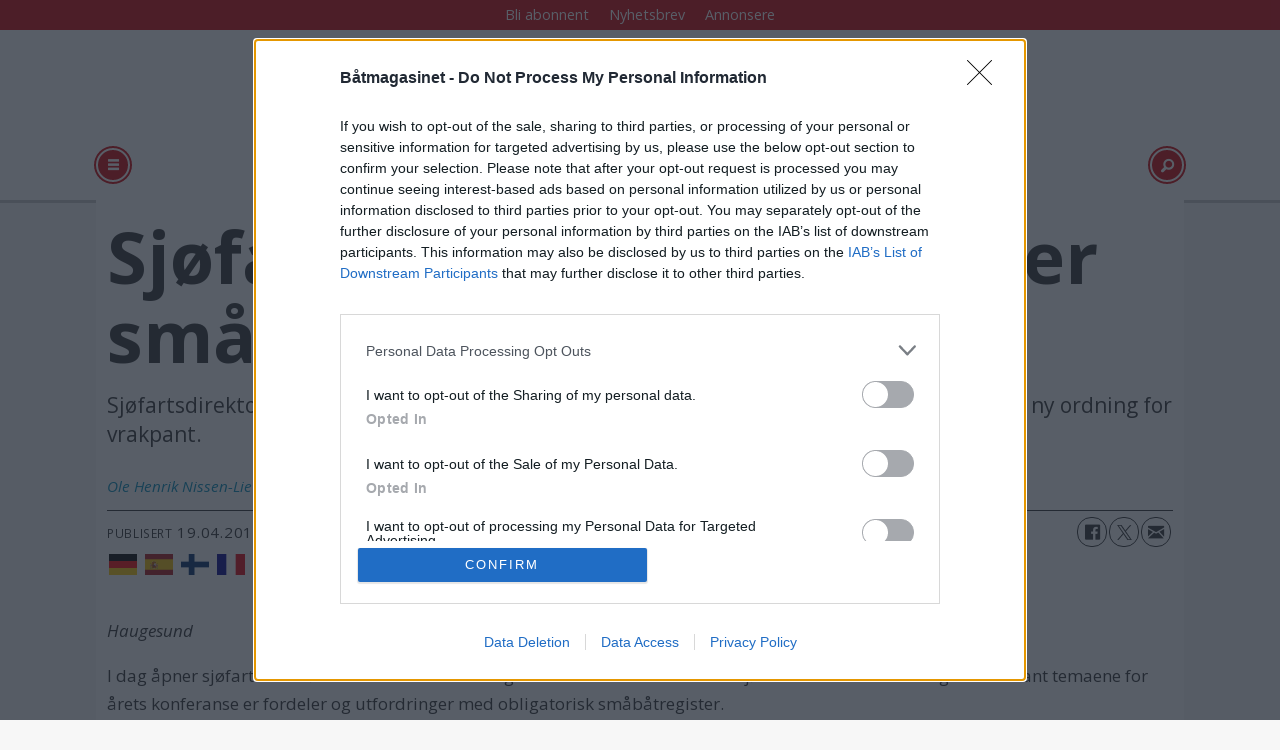

--- FILE ---
content_type: text/html; charset=UTF-8
request_url: https://www.batmagasinet.no/bat-olav-akselsen-sjofartsdirektoratet/sjfartsdirektoratet-nsker-smbtregister/217898
body_size: 27414
content:
<!DOCTYPE html>
<html lang="nb-NO" dir="ltr" class="resp_fonts">

    <head>
                
                <script type="module">
                    import { ClientAPI } from '/view-resources/baseview/public/common/ClientAPI/index.js?v=1768293024-L4';
                    window.labClientAPI = new ClientAPI({
                        pageData: {
                            url: 'https://www.batmagasinet.no/bat-olav-akselsen-sjofartsdirektoratet/sjfartsdirektoratet-nsker-smbtregister/217898',
                            pageType: 'article',
                            pageId: '217898',
                            section: 'båter',
                            title: 'Sj&oslash;fartsdirektoratet &oslash;nsker sm&aring;b&aring;tregister',
                            seotitle: 'Sj&oslash;fartsdirektoratet &oslash;nsker sm&aring;b&aring;tregister',
                            sometitle: 'Sj&oslash;fartsdirektoratet &oslash;nsker sm&aring;b&aring;tregister',
                            description: 'Sj&oslash;fartsdirektoratet &oslash;nsker &aring; drifte et obligatorisk b&aring;tregister, som ventelig vil innf&oslash;res med ny ordning for vrakpant.',
                            seodescription: 'Sj&oslash;fartsdirektoratet &oslash;nsker &aring; drifte et obligatorisk b&aring;tregister, som ventelig vil innf&oslash;res med ny ordning for vrakpant.',
                            somedescription: 'Sj&oslash;fartsdirektoratet &oslash;nsker &aring; drifte et obligatorisk b&aring;tregister, som ventelig vil innf&oslash;res med ny ordning for vrakpant.',
                            device: 'desktop',
                            cmsVersion: '4.2.15',
                            contentLanguage: 'nb-NO',
                            published: '2017-04-19T12:27:00.000Z',
                            tags: ["vrakpant", "båt", "båter", "olav akselsen", "sjøfartsdirektoratet", "småbåtregister"],
                            bylines: ["Ole Henrik Nissen-Lie"],
                            site: {
                                domain: 'https://www.batmagasinet.no',
                                id: '4',
                                alias: 'batliv'
                            }
                            // Todo: Add paywall info ...
                        },
                        debug: false
                    });
                </script>

                <title>Sj&oslash;fartsdirektoratet &oslash;nsker sm&aring;b&aring;tregister</title>
                <meta name="title" content="Sj&oslash;fartsdirektoratet &oslash;nsker sm&aring;b&aring;tregister">
                <meta name="description" content="Sj&oslash;fartsdirektoratet &oslash;nsker &aring; drifte et obligatorisk b&aring;tregister, som ventelig vil innf&oslash;res med ny ordning for vrakpant.">
                <meta http-equiv="Content-Type" content="text/html; charset=utf-8">
                <link rel="canonical" href="https://www.batmagasinet.no/bat-olav-akselsen-sjofartsdirektoratet/sjfartsdirektoratet-nsker-smbtregister/217898">
                <meta name="viewport" content="width=device-width, initial-scale=1">
                
                <meta property="og:type" content="article">
                <meta property="og:title" content="Sj&oslash;fartsdirektoratet &oslash;nsker sm&aring;b&aring;tregister">
                <meta property="og:description" content="Sj&oslash;fartsdirektoratet &oslash;nsker &aring; drifte et obligatorisk b&aring;tregister, som ventelig vil innf&oslash;res med ny ordning for vrakpant.">
                <meta property="article:published_time" content="2017-04-19T12:27:00.000Z">
                <meta property="article:modified_time" content="2019-12-11T06:17:38.000Z">
                <meta property="article:author" content="Ole Henrik Nissen-Lie">
                <meta property="article:tag" content="vrakpant">
                <meta property="article:tag" content="båt">
                <meta property="article:tag" content="båter">
                <meta property="article:tag" content="olav akselsen">
                <meta property="article:tag" content="sjøfartsdirektoratet">
                <meta property="article:tag" content="småbåtregister">
                <meta property="og:image" content="https://image.batmagasinet.no/217914.jpg?imageId=217914&cropw=100.00&croph=100.00&panox=0&panoy=0&panow=100.00&panoh=100.00&width=1200&height=683">
                <meta property="og:image:width" content="1200">
                <meta property="og:image:height" content="684">
                <meta name="twitter:card" content="summary_large_image">
                
                <meta name="twitter:title" content="Sj&oslash;fartsdirektoratet &oslash;nsker sm&aring;b&aring;tregister">
                <meta name="twitter:description" content="Sj&oslash;fartsdirektoratet &oslash;nsker &aring; drifte et obligatorisk b&aring;tregister, som ventelig vil innf&oslash;res med ny ordning for vrakpant.">
                <meta name="twitter:image" content="https://image.batmagasinet.no/217914.jpg?imageId=217914&cropw=100.00&croph=100.00&panox=0&panoy=0&panow=100.00&panoh=100.00&width=1200&height=683">
                <link rel="alternate" type="application/json+oembed" href="https://www.batmagasinet.no/bat-olav-akselsen-sjofartsdirektoratet/sjfartsdirektoratet-nsker-smbtregister/217898?lab_viewport=oembed">

                
                <script src="https://assets.mailmojo.no/sdk.js" data-token="DEE4J2GLQZdZNPhqjaRCHQNX4QrNpa" async></script><script type="text/javascript" async="true">
(function() {
  var host = 'www.batmagasinet.no';
  var element = document.createElement('script');
  var firstScript = document.getElementsByTagName('script')[0];
  var url = 'https://cmp.inmobi.com'
    .concat('/choice/', 'WBYGMGfWQ-WEa', '/', host, '/choice.js?tag_version=V3');
  var uspTries = 0;
  var uspTriesLimit = 3;
  element.async = true;
  element.type = 'text/javascript';
  element.src = url;

  firstScript.parentNode.insertBefore(element, firstScript);

  function makeStub() {
    var TCF_LOCATOR_NAME = '__tcfapiLocator';
    var queue = [];
    var win = window;
    var cmpFrame;

    function addFrame() {
      var doc = win.document;
      var otherCMP = !!(win.frames[TCF_LOCATOR_NAME]);

      if (!otherCMP) {
        if (doc.body) {
          var iframe = doc.createElement('iframe');

          iframe.style.cssText = 'display:none';
          iframe.name = TCF_LOCATOR_NAME;
          doc.body.appendChild(iframe);
        } else {
          setTimeout(addFrame, 5);
        }
      }
      return !otherCMP;
    }

    function tcfAPIHandler() {
      var gdprApplies;
      var args = arguments;

      if (!args.length) {
        return queue;
      } else if (args[0] === 'setGdprApplies') {
        if (
          args.length > 3 &&
          args[2] === 2 &&
          typeof args[3] === 'boolean'
        ) {
          gdprApplies = args[3];
          if (typeof args[2] === 'function') {
            args[2]('set', true);
          }
        }
      } else if (args[0] === 'ping') {
        var retr = {
          gdprApplies: gdprApplies,
          cmpLoaded: false,
          cmpStatus: 'stub'
        };

        if (typeof args[2] === 'function') {
          args[2](retr);
        }
      } else {
        if(args[0] === 'init' && typeof args[3] === 'object') {
          args[3] = Object.assign(args[3], { tag_version: 'V3' });
        }
        queue.push(args);
      }
    }

    function postMessageEventHandler(event) {
      var msgIsString = typeof event.data === 'string';
      var json = {};

      try {
        if (msgIsString) {
          json = JSON.parse(event.data);
        } else {
          json = event.data;
        }
      } catch (ignore) {}

      var payload = json.__tcfapiCall;

      if (payload) {
        window.__tcfapi(
          payload.command,
          payload.version,
          function(retValue, success) {
            var returnMsg = {
              __tcfapiReturn: {
                returnValue: retValue,
                success: success,
                callId: payload.callId
              }
            };
            if (msgIsString) {
              returnMsg = JSON.stringify(returnMsg);
            }
            if (event && event.source && event.source.postMessage) {
              event.source.postMessage(returnMsg, '*');
            }
          },
          payload.parameter
        );
      }
    }

    while (win) {
      try {
        if (win.frames[TCF_LOCATOR_NAME]) {
          cmpFrame = win;
          break;
        }
      } catch (ignore) {}

      if (win === window.top) {
        break;
      }
      win = win.parent;
    }
    if (!cmpFrame) {
      addFrame();
      win.__tcfapi = tcfAPIHandler;
      win.addEventListener('message', postMessageEventHandler, false);
    }
  };

  makeStub();

  function makeGppStub() {
    const CMP_ID = 10;
    const SUPPORTED_APIS = [
      '2:tcfeuv2',
      '6:uspv1',
      '7:usnatv1',
      '8:usca',
      '9:usvav1',
      '10:uscov1',
      '11:usutv1',
      '12:usctv1'
    ];

    window.__gpp_addFrame = function (n) {
      if (!window.frames[n]) {
        if (document.body) {
          var i = document.createElement("iframe");
          i.style.cssText = "display:none";
          i.name = n;
          document.body.appendChild(i);
        } else {
          window.setTimeout(window.__gpp_addFrame, 10, n);
        }
      }
    };
    window.__gpp_stub = function () {
      var b = arguments;
      __gpp.queue = __gpp.queue || [];
      __gpp.events = __gpp.events || [];

      if (!b.length || (b.length == 1 && b[0] == "queue")) {
        return __gpp.queue;
      }

      if (b.length == 1 && b[0] == "events") {
        return __gpp.events;
      }

      var cmd = b[0];
      var clb = b.length > 1 ? b[1] : null;
      var par = b.length > 2 ? b[2] : null;
      if (cmd === "ping") {
        clb(
          {
            gppVersion: "1.1", // must be “Version.Subversion”, current: “1.1”
            cmpStatus: "stub", // possible values: stub, loading, loaded, error
            cmpDisplayStatus: "hidden", // possible values: hidden, visible, disabled
            signalStatus: "not ready", // possible values: not ready, ready
            supportedAPIs: SUPPORTED_APIS, // list of supported APIs
            cmpId: CMP_ID, // IAB assigned CMP ID, may be 0 during stub/loading
            sectionList: [],
            applicableSections: [-1],
            gppString: "",
            parsedSections: {},
          },
          true
        );
      } else if (cmd === "addEventListener") {
        if (!("lastId" in __gpp)) {
          __gpp.lastId = 0;
        }
        __gpp.lastId++;
        var lnr = __gpp.lastId;
        __gpp.events.push({
          id: lnr,
          callback: clb,
          parameter: par,
        });
        clb(
          {
            eventName: "listenerRegistered",
            listenerId: lnr, // Registered ID of the listener
            data: true, // positive signal
            pingData: {
              gppVersion: "1.1", // must be “Version.Subversion”, current: “1.1”
              cmpStatus: "stub", // possible values: stub, loading, loaded, error
              cmpDisplayStatus: "hidden", // possible values: hidden, visible, disabled
              signalStatus: "not ready", // possible values: not ready, ready
              supportedAPIs: SUPPORTED_APIS, // list of supported APIs
              cmpId: CMP_ID, // list of supported APIs
              sectionList: [],
              applicableSections: [-1],
              gppString: "",
              parsedSections: {},
            },
          },
          true
        );
      } else if (cmd === "removeEventListener") {
        var success = false;
        for (var i = 0; i < __gpp.events.length; i++) {
          if (__gpp.events[i].id == par) {
            __gpp.events.splice(i, 1);
            success = true;
            break;
          }
        }
        clb(
          {
            eventName: "listenerRemoved",
            listenerId: par, // Registered ID of the listener
            data: success, // status info
            pingData: {
              gppVersion: "1.1", // must be “Version.Subversion”, current: “1.1”
              cmpStatus: "stub", // possible values: stub, loading, loaded, error
              cmpDisplayStatus: "hidden", // possible values: hidden, visible, disabled
              signalStatus: "not ready", // possible values: not ready, ready
              supportedAPIs: SUPPORTED_APIS, // list of supported APIs
              cmpId: CMP_ID, // CMP ID
              sectionList: [],
              applicableSections: [-1],
              gppString: "",
              parsedSections: {},
            },
          },
          true
        );
      } else if (cmd === "hasSection") {
        clb(false, true);
      } else if (cmd === "getSection" || cmd === "getField") {
        clb(null, true);
      }
      //queue all other commands
      else {
        __gpp.queue.push([].slice.apply(b));
      }
    };
    window.__gpp_msghandler = function (event) {
      var msgIsString = typeof event.data === "string";
      try {
        var json = msgIsString ? JSON.parse(event.data) : event.data;
      } catch (e) {
        var json = null;
      }
      if (typeof json === "object" && json !== null && "__gppCall" in json) {
        var i = json.__gppCall;
        window.__gpp(
          i.command,
          function (retValue, success) {
            var returnMsg = {
              __gppReturn: {
                returnValue: retValue,
                success: success,
                callId: i.callId,
              },
            };
            event.source.postMessage(msgIsString ? JSON.stringify(returnMsg) : returnMsg, "*");
          },
          "parameter" in i ? i.parameter : null,
          "version" in i ? i.version : "1.1"
        );
      }
    };
    if (!("__gpp" in window) || typeof window.__gpp !== "function") {
      window.__gpp = window.__gpp_stub;
      window.addEventListener("message", window.__gpp_msghandler, false);
      window.__gpp_addFrame("__gppLocator");
    }
  };

  makeGppStub();

  var uspStubFunction = function() {
    var arg = arguments;
    if (typeof window.__uspapi !== uspStubFunction) {
      setTimeout(function() {
        if (typeof window.__uspapi !== 'undefined') {
          window.__uspapi.apply(window.__uspapi, arg);
        }
      }, 500);
    }
  };

  var checkIfUspIsReady = function() {
    uspTries++;
    if (window.__uspapi === uspStubFunction && uspTries < uspTriesLimit) {
      console.warn('USP is not accessible');
    } else {
      clearInterval(uspInterval);
    }
  };

  if (typeof window.__uspapi === 'undefined') {
    window.__uspapi = uspStubFunction;
    var uspInterval = setInterval(checkIfUspIsReady, 6000);
  }
})();
</script>
                
                
                <meta property="og:url" content="https://www.batmagasinet.no/bat-olav-akselsen-sjofartsdirektoratet/sjfartsdirektoratet-nsker-smbtregister/217898">
                        <link type="image/png" rel="icon" sizes="100x100" href="/view-resources/dachser2/public/batliv/icon.png">
                    
                <link rel="stylesheet" href="/view-resources/view/css/grid.css?v=1768293024-L4">
                <link rel="stylesheet" href="/view-resources/view/css/main.css?v=1768293024-L4">
                <link rel="stylesheet" href="/view-resources/view/css/colors.css?v=1768293024-L4">
                <link rel="stylesheet" href="/view-resources/view/css/print.css?v=1768293024-L4" media="print">
                <link rel="stylesheet" href="/view-resources/view/css/foundation-icons/foundation-icons.css?v=1768293024-L4">
                <link rel="stylesheet" href="https://fonts.googleapis.com/css?family=Open+Sans:400,400i,600,600i,700,700i,800,800i?v=1768293024-L4">
                <link rel="stylesheet" href="/view-resources/view/css/site/batliv.css?v=1768293024-L4">
                <style data-key="background_colors">
                    .bg-primary {background-color: rgb(103, 146, 228);}.bg-primary-dark {background-color: rgb(63, 113, 192);color: #fff;}.bg-primary-darker {background-color: rgb(0, 82, 156);color: #fff;}.bg-primary-light {background-color: rgba(141,181,255,1);}.bg-primary-lighter {background-color: rgb(179, 217, 255);}.bg-secondary {background-color: rgb(207, 0, 6);color: #fff;}.bg-tertiary {background-color: rgb(25, 133, 128);color: #fff;}.bg-tertiary-light {background-color: rgb(124, 182, 177);}.bg-quaternary {background-color: rgb(147, 178, 88);}.bg-quinary {background-color: rgb(214, 194, 172);}.bg-black {background-color: rgb(5, 5, 5);color: #fff;}.bg-white {background-color: rgb(241, 241, 230);}@media (max-width: 1023px) { .color_mobile_bg-primary {background-color: rgb(103, 146, 228);}}@media (max-width: 1023px) { .color_mobile_bg-primary-dark {background-color: rgb(63, 113, 192);}}@media (max-width: 1023px) { .color_mobile_bg-primary-darker {background-color: rgb(0, 82, 156);}}@media (max-width: 1023px) { .color_mobile_bg-primary-light {background-color: rgba(141,181,255,1);}}@media (max-width: 1023px) { .color_mobile_bg-primary-lighter {background-color: rgb(179, 217, 255);}}@media (max-width: 1023px) { .color_mobile_bg-secondary {background-color: rgb(207, 0, 6);}}@media (max-width: 1023px) { .color_mobile_bg-tertiary {background-color: rgb(25, 133, 128);}}@media (max-width: 1023px) { .color_mobile_bg-tertiary-light {background-color: rgb(124, 182, 177);}}@media (max-width: 1023px) { .color_mobile_bg-quaternary {background-color: rgb(147, 178, 88);}}@media (max-width: 1023px) { .color_mobile_bg-quinary {background-color: rgb(214, 194, 172);}}@media (max-width: 1023px) { .color_mobile_bg-black {background-color: rgb(5, 5, 5);}}@media (max-width: 1023px) { .color_mobile_bg-white {background-color: rgb(241, 241, 230);}}
                </style>
                <style data-key="background_colors_opacity">
                    .bg-primary.op-bg_20 {background-color: rgba(103, 146, 228, 0.2);}.bg-primary.op-bg_40 {background-color: rgba(103, 146, 228, 0.4);}.bg-primary.op-bg_60 {background-color: rgba(103, 146, 228, 0.6);}.bg-primary.op-bg_80 {background-color: rgba(103, 146, 228, 0.8);}.bg-primary-dark.op-bg_20 {background-color: rgba(63, 113, 192, 0.2);color: #fff;}.bg-primary-dark.op-bg_40 {background-color: rgba(63, 113, 192, 0.4);color: #fff;}.bg-primary-dark.op-bg_60 {background-color: rgba(63, 113, 192, 0.6);color: #fff;}.bg-primary-dark.op-bg_80 {background-color: rgba(63, 113, 192, 0.8);color: #fff;}.bg-primary-darker.op-bg_20 {background-color: rgba(0, 82, 156, 0.2);color: #fff;}.bg-primary-darker.op-bg_40 {background-color: rgba(0, 82, 156, 0.4);color: #fff;}.bg-primary-darker.op-bg_60 {background-color: rgba(0, 82, 156, 0.6);color: #fff;}.bg-primary-darker.op-bg_80 {background-color: rgba(0, 82, 156, 0.8);color: #fff;}.bg-primary-light.op-bg_20 {background-color: rgba(141, 181, 255, 0.2);}.bg-primary-light.op-bg_40 {background-color: rgba(141, 181, 255, 0.4);}.bg-primary-light.op-bg_60 {background-color: rgba(141, 181, 255, 0.6);}.bg-primary-light.op-bg_80 {background-color: rgba(141, 181, 255, 0.8);}.bg-primary-lighter.op-bg_20 {background-color: rgba(179, 217, 255, 0.2);}.bg-primary-lighter.op-bg_40 {background-color: rgba(179, 217, 255, 0.4);}.bg-primary-lighter.op-bg_60 {background-color: rgba(179, 217, 255, 0.6);}.bg-primary-lighter.op-bg_80 {background-color: rgba(179, 217, 255, 0.8);}.bg-secondary.op-bg_20 {background-color: rgba(207, 0, 6, 0.2);color: #fff;}.bg-secondary.op-bg_40 {background-color: rgba(207, 0, 6, 0.4);color: #fff;}.bg-secondary.op-bg_60 {background-color: rgba(207, 0, 6, 0.6);color: #fff;}.bg-secondary.op-bg_80 {background-color: rgba(207, 0, 6, 0.8);color: #fff;}.bg-tertiary.op-bg_20 {background-color: rgba(25, 133, 128, 0.2);color: #fff;}.bg-tertiary.op-bg_40 {background-color: rgba(25, 133, 128, 0.4);color: #fff;}.bg-tertiary.op-bg_60 {background-color: rgba(25, 133, 128, 0.6);color: #fff;}.bg-tertiary.op-bg_80 {background-color: rgba(25, 133, 128, 0.8);color: #fff;}.bg-tertiary-light.op-bg_20 {background-color: rgba(124, 182, 177, 0.2);}.bg-tertiary-light.op-bg_40 {background-color: rgba(124, 182, 177, 0.4);}.bg-tertiary-light.op-bg_60 {background-color: rgba(124, 182, 177, 0.6);}.bg-tertiary-light.op-bg_80 {background-color: rgba(124, 182, 177, 0.8);}.bg-quaternary.op-bg_20 {background-color: rgba(147, 178, 88, 0.2);}.bg-quaternary.op-bg_40 {background-color: rgba(147, 178, 88, 0.4);}.bg-quaternary.op-bg_60 {background-color: rgba(147, 178, 88, 0.6);}.bg-quaternary.op-bg_80 {background-color: rgba(147, 178, 88, 0.8);}.bg-quinary.op-bg_20 {background-color: rgba(214, 194, 172, 0.2);}.bg-quinary.op-bg_40 {background-color: rgba(214, 194, 172, 0.4);}.bg-quinary.op-bg_60 {background-color: rgba(214, 194, 172, 0.6);}.bg-quinary.op-bg_80 {background-color: rgba(214, 194, 172, 0.8);}.bg-black.op-bg_20 {background-color: rgba(5, 5, 5, 0.2);color: #fff;}.bg-black.op-bg_40 {background-color: rgba(5, 5, 5, 0.4);color: #fff;}.bg-black.op-bg_60 {background-color: rgba(5, 5, 5, 0.6);color: #fff;}.bg-black.op-bg_80 {background-color: rgba(5, 5, 5, 0.8);color: #fff;}.bg-white.op-bg_20 {background-color: rgba(241, 241, 230, 0.2);}.bg-white.op-bg_40 {background-color: rgba(241, 241, 230, 0.4);}.bg-white.op-bg_60 {background-color: rgba(241, 241, 230, 0.6);}.bg-white.op-bg_80 {background-color: rgba(241, 241, 230, 0.8);}@media (max-width: 1023px) { .color_mobile_bg-primary.op-bg_20 {background-color: rgba(103, 146, 228, 0.2);}}@media (max-width: 1023px) { .color_mobile_bg-primary.op-bg_40 {background-color: rgba(103, 146, 228, 0.4);}}@media (max-width: 1023px) { .color_mobile_bg-primary.op-bg_60 {background-color: rgba(103, 146, 228, 0.6);}}@media (max-width: 1023px) { .color_mobile_bg-primary.op-bg_80 {background-color: rgba(103, 146, 228, 0.8);}}@media (max-width: 1023px) { .color_mobile_bg-primary-dark.op-bg_20 {background-color: rgba(63, 113, 192, 0.2);}}@media (max-width: 1023px) { .color_mobile_bg-primary-dark.op-bg_40 {background-color: rgba(63, 113, 192, 0.4);}}@media (max-width: 1023px) { .color_mobile_bg-primary-dark.op-bg_60 {background-color: rgba(63, 113, 192, 0.6);}}@media (max-width: 1023px) { .color_mobile_bg-primary-dark.op-bg_80 {background-color: rgba(63, 113, 192, 0.8);}}@media (max-width: 1023px) { .color_mobile_bg-primary-darker.op-bg_20 {background-color: rgba(0, 82, 156, 0.2);}}@media (max-width: 1023px) { .color_mobile_bg-primary-darker.op-bg_40 {background-color: rgba(0, 82, 156, 0.4);}}@media (max-width: 1023px) { .color_mobile_bg-primary-darker.op-bg_60 {background-color: rgba(0, 82, 156, 0.6);}}@media (max-width: 1023px) { .color_mobile_bg-primary-darker.op-bg_80 {background-color: rgba(0, 82, 156, 0.8);}}@media (max-width: 1023px) { .color_mobile_bg-primary-light.op-bg_20 {background-color: rgba(141, 181, 255, 0.2);}}@media (max-width: 1023px) { .color_mobile_bg-primary-light.op-bg_40 {background-color: rgba(141, 181, 255, 0.4);}}@media (max-width: 1023px) { .color_mobile_bg-primary-light.op-bg_60 {background-color: rgba(141, 181, 255, 0.6);}}@media (max-width: 1023px) { .color_mobile_bg-primary-light.op-bg_80 {background-color: rgba(141, 181, 255, 0.8);}}@media (max-width: 1023px) { .color_mobile_bg-primary-lighter.op-bg_20 {background-color: rgba(179, 217, 255, 0.2);}}@media (max-width: 1023px) { .color_mobile_bg-primary-lighter.op-bg_40 {background-color: rgba(179, 217, 255, 0.4);}}@media (max-width: 1023px) { .color_mobile_bg-primary-lighter.op-bg_60 {background-color: rgba(179, 217, 255, 0.6);}}@media (max-width: 1023px) { .color_mobile_bg-primary-lighter.op-bg_80 {background-color: rgba(179, 217, 255, 0.8);}}@media (max-width: 1023px) { .color_mobile_bg-secondary.op-bg_20 {background-color: rgba(207, 0, 6, 0.2);}}@media (max-width: 1023px) { .color_mobile_bg-secondary.op-bg_40 {background-color: rgba(207, 0, 6, 0.4);}}@media (max-width: 1023px) { .color_mobile_bg-secondary.op-bg_60 {background-color: rgba(207, 0, 6, 0.6);}}@media (max-width: 1023px) { .color_mobile_bg-secondary.op-bg_80 {background-color: rgba(207, 0, 6, 0.8);}}@media (max-width: 1023px) { .color_mobile_bg-tertiary.op-bg_20 {background-color: rgba(25, 133, 128, 0.2);}}@media (max-width: 1023px) { .color_mobile_bg-tertiary.op-bg_40 {background-color: rgba(25, 133, 128, 0.4);}}@media (max-width: 1023px) { .color_mobile_bg-tertiary.op-bg_60 {background-color: rgba(25, 133, 128, 0.6);}}@media (max-width: 1023px) { .color_mobile_bg-tertiary.op-bg_80 {background-color: rgba(25, 133, 128, 0.8);}}@media (max-width: 1023px) { .color_mobile_bg-tertiary-light.op-bg_20 {background-color: rgba(124, 182, 177, 0.2);}}@media (max-width: 1023px) { .color_mobile_bg-tertiary-light.op-bg_40 {background-color: rgba(124, 182, 177, 0.4);}}@media (max-width: 1023px) { .color_mobile_bg-tertiary-light.op-bg_60 {background-color: rgba(124, 182, 177, 0.6);}}@media (max-width: 1023px) { .color_mobile_bg-tertiary-light.op-bg_80 {background-color: rgba(124, 182, 177, 0.8);}}@media (max-width: 1023px) { .color_mobile_bg-quaternary.op-bg_20 {background-color: rgba(147, 178, 88, 0.2);}}@media (max-width: 1023px) { .color_mobile_bg-quaternary.op-bg_40 {background-color: rgba(147, 178, 88, 0.4);}}@media (max-width: 1023px) { .color_mobile_bg-quaternary.op-bg_60 {background-color: rgba(147, 178, 88, 0.6);}}@media (max-width: 1023px) { .color_mobile_bg-quaternary.op-bg_80 {background-color: rgba(147, 178, 88, 0.8);}}@media (max-width: 1023px) { .color_mobile_bg-quinary.op-bg_20 {background-color: rgba(214, 194, 172, 0.2);}}@media (max-width: 1023px) { .color_mobile_bg-quinary.op-bg_40 {background-color: rgba(214, 194, 172, 0.4);}}@media (max-width: 1023px) { .color_mobile_bg-quinary.op-bg_60 {background-color: rgba(214, 194, 172, 0.6);}}@media (max-width: 1023px) { .color_mobile_bg-quinary.op-bg_80 {background-color: rgba(214, 194, 172, 0.8);}}@media (max-width: 1023px) { .color_mobile_bg-black.op-bg_20 {background-color: rgba(5, 5, 5, 0.2);}}@media (max-width: 1023px) { .color_mobile_bg-black.op-bg_40 {background-color: rgba(5, 5, 5, 0.4);}}@media (max-width: 1023px) { .color_mobile_bg-black.op-bg_60 {background-color: rgba(5, 5, 5, 0.6);}}@media (max-width: 1023px) { .color_mobile_bg-black.op-bg_80 {background-color: rgba(5, 5, 5, 0.8);}}@media (max-width: 1023px) { .color_mobile_bg-white.op-bg_20 {background-color: rgba(241, 241, 230, 0.2);}}@media (max-width: 1023px) { .color_mobile_bg-white.op-bg_40 {background-color: rgba(241, 241, 230, 0.4);}}@media (max-width: 1023px) { .color_mobile_bg-white.op-bg_60 {background-color: rgba(241, 241, 230, 0.6);}}@media (max-width: 1023px) { .color_mobile_bg-white.op-bg_80 {background-color: rgba(241, 241, 230, 0.8);}}
                </style>
                <style data-key="border_colors">
                    .border-bg-primary {border-color: rgb(103, 146, 228) !important;}.border-bg-primary-dark {border-color: rgb(63, 113, 192) !important;}.border-bg-primary-darker {border-color: rgb(0, 82, 156) !important;}.border-bg-primary-light {border-color: rgba(141,181,255,1) !important;}.border-bg-primary-lighter {border-color: rgb(179, 217, 255) !important;}.border-bg-secondary {border-color: rgb(207, 0, 6) !important;}.border-bg-tertiary {border-color: rgb(25, 133, 128) !important;}.border-bg-tertiary-light {border-color: rgb(124, 182, 177) !important;}.border-bg-quaternary {border-color: rgb(147, 178, 88) !important;}.border-bg-quinary {border-color: rgb(214, 194, 172) !important;}.border-bg-black {border-color: rgb(5, 5, 5) !important;}.border-bg-white {border-color: rgb(241, 241, 230) !important;}@media (max-width: 1023px) { .mobile_border-bg-primary {border-color: rgb(103, 146, 228) !important;}}@media (max-width: 1023px) { .mobile_border-bg-primary-dark {border-color: rgb(63, 113, 192) !important;}}@media (max-width: 1023px) { .mobile_border-bg-primary-darker {border-color: rgb(0, 82, 156) !important;}}@media (max-width: 1023px) { .mobile_border-bg-primary-light {border-color: rgba(141,181,255,1) !important;}}@media (max-width: 1023px) { .mobile_border-bg-primary-lighter {border-color: rgb(179, 217, 255) !important;}}@media (max-width: 1023px) { .mobile_border-bg-secondary {border-color: rgb(207, 0, 6) !important;}}@media (max-width: 1023px) { .mobile_border-bg-tertiary {border-color: rgb(25, 133, 128) !important;}}@media (max-width: 1023px) { .mobile_border-bg-tertiary-light {border-color: rgb(124, 182, 177) !important;}}@media (max-width: 1023px) { .mobile_border-bg-quaternary {border-color: rgb(147, 178, 88) !important;}}@media (max-width: 1023px) { .mobile_border-bg-quinary {border-color: rgb(214, 194, 172) !important;}}@media (max-width: 1023px) { .mobile_border-bg-black {border-color: rgb(5, 5, 5) !important;}}@media (max-width: 1023px) { .mobile_border-bg-white {border-color: rgb(241, 241, 230) !important;}}
                </style>
                <style data-key="font_colors">
                    .primary {color: rgb(103, 146, 228) !important;}.primary-dark {color: rgb(63, 113, 192) !important;}.primary-darker {color: rgb(0, 82, 156) !important;}.primary-light {color: rgb(141, 181, 255) !important;}.primary-lighter {color: rgb(179, 217, 255) !important;}.secondary {color: rgb(207, 0, 6) !important;}.tertiary {color: rgb(25, 133, 128) !important;}.tertiary-light {color: rgb(124, 182, 177) !important;}.quaternary {color: rgb(147, 178, 88) !important;}.quinary {color: rgb(214, 194, 172) !important;}.black {color: rgb(5, 5, 5) !important;}.white {color: rgb(241, 241, 230) !important;}@media (max-width: 1023px) { .color_mobile_primary {color: rgb(103, 146, 228) !important;}}@media (max-width: 1023px) { .color_mobile_primary-dark {color: rgb(63, 113, 192) !important;}}@media (max-width: 1023px) { .color_mobile_primary-darker {color: rgb(0, 82, 156) !important;}}@media (max-width: 1023px) { .color_mobile_primary-light {color: rgb(141, 181, 255) !important;}}@media (max-width: 1023px) { .color_mobile_primary-lighter {color: rgb(179, 217, 255) !important;}}@media (max-width: 1023px) { .color_mobile_secondary {color: rgb(207, 0, 6) !important;}}@media (max-width: 1023px) { .color_mobile_tertiary {color: rgb(25, 133, 128) !important;}}@media (max-width: 1023px) { .color_mobile_tertiary-light {color: rgb(124, 182, 177) !important;}}@media (max-width: 1023px) { .color_mobile_quaternary {color: rgb(147, 178, 88) !important;}}@media (max-width: 1023px) { .color_mobile_quinary {color: rgb(214, 194, 172) !important;}}@media (max-width: 1023px) { .color_mobile_black {color: rgb(5, 5, 5) !important;}}@media (max-width: 1023px) { .color_mobile_white {color: rgb(241, 241, 230) !important;}}
                </style>
                <style data-key="image_gradient">
                    .image-gradient-bg-primary .img:after {background-image: linear-gradient(to bottom, transparent 50%, rgb(103, 146, 228));content: "";position: absolute;top: 0;left: 0;right: 0;bottom: 0;pointer-events: none;}.image-gradient-bg-primary-dark .img:after {background-image: linear-gradient(to bottom, transparent 50%, rgb(63, 113, 192));content: "";position: absolute;top: 0;left: 0;right: 0;bottom: 0;pointer-events: none;}.image-gradient-bg-primary-darker .img:after {background-image: linear-gradient(to bottom, transparent 50%, rgb(0, 82, 156));content: "";position: absolute;top: 0;left: 0;right: 0;bottom: 0;pointer-events: none;}.image-gradient-bg-primary-light .img:after {background-image: linear-gradient(to bottom, transparent 50%, rgba(141,181,255,1));content: "";position: absolute;top: 0;left: 0;right: 0;bottom: 0;pointer-events: none;}.image-gradient-bg-primary-lighter .img:after {background-image: linear-gradient(to bottom, transparent 50%, rgb(179, 217, 255));content: "";position: absolute;top: 0;left: 0;right: 0;bottom: 0;pointer-events: none;}.image-gradient-bg-secondary .img:after {background-image: linear-gradient(to bottom, transparent 50%, rgb(207, 0, 6));content: "";position: absolute;top: 0;left: 0;right: 0;bottom: 0;pointer-events: none;}.image-gradient-bg-tertiary .img:after {background-image: linear-gradient(to bottom, transparent 50%, rgb(25, 133, 128));content: "";position: absolute;top: 0;left: 0;right: 0;bottom: 0;pointer-events: none;}.image-gradient-bg-tertiary-light .img:after {background-image: linear-gradient(to bottom, transparent 50%, rgb(124, 182, 177));content: "";position: absolute;top: 0;left: 0;right: 0;bottom: 0;pointer-events: none;}.image-gradient-bg-quaternary .img:after {background-image: linear-gradient(to bottom, transparent 50%, rgb(147, 178, 88));content: "";position: absolute;top: 0;left: 0;right: 0;bottom: 0;pointer-events: none;}.image-gradient-bg-quinary .img:after {background-image: linear-gradient(to bottom, transparent 50%, rgb(214, 194, 172));content: "";position: absolute;top: 0;left: 0;right: 0;bottom: 0;pointer-events: none;}.image-gradient-bg-black .img:after {background-image: linear-gradient(to bottom, transparent 50%, rgb(5, 5, 5));content: "";position: absolute;top: 0;left: 0;right: 0;bottom: 0;pointer-events: none;}.image-gradient-bg-white .img:after {background-image: linear-gradient(to bottom, transparent 50%, rgb(241, 241, 230));content: "";position: absolute;top: 0;left: 0;right: 0;bottom: 0;pointer-events: none;}@media (max-width: 1023px) { .color_mobile_image-gradient-bg-primary .img:after {background-image: linear-gradient(to bottom, transparent 50%, rgb(103, 146, 228));content: "";position: absolute;top: 0;left: 0;right: 0;bottom: 0;pointer-events: none;}}@media (max-width: 1023px) { .color_mobile_image-gradient-bg-primary-dark .img:after {background-image: linear-gradient(to bottom, transparent 50%, rgb(63, 113, 192));content: "";position: absolute;top: 0;left: 0;right: 0;bottom: 0;pointer-events: none;}}@media (max-width: 1023px) { .color_mobile_image-gradient-bg-primary-darker .img:after {background-image: linear-gradient(to bottom, transparent 50%, rgb(0, 82, 156));content: "";position: absolute;top: 0;left: 0;right: 0;bottom: 0;pointer-events: none;}}@media (max-width: 1023px) { .color_mobile_image-gradient-bg-primary-light .img:after {background-image: linear-gradient(to bottom, transparent 50%, rgba(141,181,255,1));content: "";position: absolute;top: 0;left: 0;right: 0;bottom: 0;pointer-events: none;}}@media (max-width: 1023px) { .color_mobile_image-gradient-bg-primary-lighter .img:after {background-image: linear-gradient(to bottom, transparent 50%, rgb(179, 217, 255));content: "";position: absolute;top: 0;left: 0;right: 0;bottom: 0;pointer-events: none;}}@media (max-width: 1023px) { .color_mobile_image-gradient-bg-secondary .img:after {background-image: linear-gradient(to bottom, transparent 50%, rgb(207, 0, 6));content: "";position: absolute;top: 0;left: 0;right: 0;bottom: 0;pointer-events: none;}}@media (max-width: 1023px) { .color_mobile_image-gradient-bg-tertiary .img:after {background-image: linear-gradient(to bottom, transparent 50%, rgb(25, 133, 128));content: "";position: absolute;top: 0;left: 0;right: 0;bottom: 0;pointer-events: none;}}@media (max-width: 1023px) { .color_mobile_image-gradient-bg-tertiary-light .img:after {background-image: linear-gradient(to bottom, transparent 50%, rgb(124, 182, 177));content: "";position: absolute;top: 0;left: 0;right: 0;bottom: 0;pointer-events: none;}}@media (max-width: 1023px) { .color_mobile_image-gradient-bg-quaternary .img:after {background-image: linear-gradient(to bottom, transparent 50%, rgb(147, 178, 88));content: "";position: absolute;top: 0;left: 0;right: 0;bottom: 0;pointer-events: none;}}@media (max-width: 1023px) { .color_mobile_image-gradient-bg-quinary .img:after {background-image: linear-gradient(to bottom, transparent 50%, rgb(214, 194, 172));content: "";position: absolute;top: 0;left: 0;right: 0;bottom: 0;pointer-events: none;}}@media (max-width: 1023px) { .color_mobile_image-gradient-bg-black .img:after {background-image: linear-gradient(to bottom, transparent 50%, rgb(5, 5, 5));content: "";position: absolute;top: 0;left: 0;right: 0;bottom: 0;pointer-events: none;}}@media (max-width: 1023px) { .color_mobile_image-gradient-bg-white .img:after {background-image: linear-gradient(to bottom, transparent 50%, rgb(241, 241, 230));content: "";position: absolute;top: 0;left: 0;right: 0;bottom: 0;pointer-events: none;}}.image-gradient-bg-primary.image-gradient-left .img:after {background-image: linear-gradient(to left, transparent 50%, rgb(103, 146, 228));}.image-gradient-bg-primary-dark.image-gradient-left .img:after {background-image: linear-gradient(to left, transparent 50%, rgb(63, 113, 192));}.image-gradient-bg-primary-darker.image-gradient-left .img:after {background-image: linear-gradient(to left, transparent 50%, rgb(0, 82, 156));}.image-gradient-bg-primary-light.image-gradient-left .img:after {background-image: linear-gradient(to left, transparent 50%, rgba(141,181,255,1));}.image-gradient-bg-primary-lighter.image-gradient-left .img:after {background-image: linear-gradient(to left, transparent 50%, rgb(179, 217, 255));}.image-gradient-bg-secondary.image-gradient-left .img:after {background-image: linear-gradient(to left, transparent 50%, rgb(207, 0, 6));}.image-gradient-bg-tertiary.image-gradient-left .img:after {background-image: linear-gradient(to left, transparent 50%, rgb(25, 133, 128));}.image-gradient-bg-tertiary-light.image-gradient-left .img:after {background-image: linear-gradient(to left, transparent 50%, rgb(124, 182, 177));}.image-gradient-bg-quaternary.image-gradient-left .img:after {background-image: linear-gradient(to left, transparent 50%, rgb(147, 178, 88));}.image-gradient-bg-quinary.image-gradient-left .img:after {background-image: linear-gradient(to left, transparent 50%, rgb(214, 194, 172));}.image-gradient-bg-black.image-gradient-left .img:after {background-image: linear-gradient(to left, transparent 50%, rgb(5, 5, 5));}.image-gradient-bg-white.image-gradient-left .img:after {background-image: linear-gradient(to left, transparent 50%, rgb(241, 241, 230));}@media (max-width: 1023px) { .color_mobile_image-gradient-bg-primary.image-gradient-left .img:after {background-image: linear-gradient(to left, transparent 50%, rgb(103, 146, 228));}}@media (max-width: 1023px) { .color_mobile_image-gradient-bg-primary-dark.image-gradient-left .img:after {background-image: linear-gradient(to left, transparent 50%, rgb(63, 113, 192));}}@media (max-width: 1023px) { .color_mobile_image-gradient-bg-primary-darker.image-gradient-left .img:after {background-image: linear-gradient(to left, transparent 50%, rgb(0, 82, 156));}}@media (max-width: 1023px) { .color_mobile_image-gradient-bg-primary-light.image-gradient-left .img:after {background-image: linear-gradient(to left, transparent 50%, rgba(141,181,255,1));}}@media (max-width: 1023px) { .color_mobile_image-gradient-bg-primary-lighter.image-gradient-left .img:after {background-image: linear-gradient(to left, transparent 50%, rgb(179, 217, 255));}}@media (max-width: 1023px) { .color_mobile_image-gradient-bg-secondary.image-gradient-left .img:after {background-image: linear-gradient(to left, transparent 50%, rgb(207, 0, 6));}}@media (max-width: 1023px) { .color_mobile_image-gradient-bg-tertiary.image-gradient-left .img:after {background-image: linear-gradient(to left, transparent 50%, rgb(25, 133, 128));}}@media (max-width: 1023px) { .color_mobile_image-gradient-bg-tertiary-light.image-gradient-left .img:after {background-image: linear-gradient(to left, transparent 50%, rgb(124, 182, 177));}}@media (max-width: 1023px) { .color_mobile_image-gradient-bg-quaternary.image-gradient-left .img:after {background-image: linear-gradient(to left, transparent 50%, rgb(147, 178, 88));}}@media (max-width: 1023px) { .color_mobile_image-gradient-bg-quinary.image-gradient-left .img:after {background-image: linear-gradient(to left, transparent 50%, rgb(214, 194, 172));}}@media (max-width: 1023px) { .color_mobile_image-gradient-bg-black.image-gradient-left .img:after {background-image: linear-gradient(to left, transparent 50%, rgb(5, 5, 5));}}@media (max-width: 1023px) { .color_mobile_image-gradient-bg-white.image-gradient-left .img:after {background-image: linear-gradient(to left, transparent 50%, rgb(241, 241, 230));}}.image-gradient-bg-primary.image-gradient-right .img:after {background-image: linear-gradient(to right, transparent 50%, rgb(103, 146, 228));}.image-gradient-bg-primary-dark.image-gradient-right .img:after {background-image: linear-gradient(to right, transparent 50%, rgb(63, 113, 192));}.image-gradient-bg-primary-darker.image-gradient-right .img:after {background-image: linear-gradient(to right, transparent 50%, rgb(0, 82, 156));}.image-gradient-bg-primary-light.image-gradient-right .img:after {background-image: linear-gradient(to right, transparent 50%, rgba(141,181,255,1));}.image-gradient-bg-primary-lighter.image-gradient-right .img:after {background-image: linear-gradient(to right, transparent 50%, rgb(179, 217, 255));}.image-gradient-bg-secondary.image-gradient-right .img:after {background-image: linear-gradient(to right, transparent 50%, rgb(207, 0, 6));}.image-gradient-bg-tertiary.image-gradient-right .img:after {background-image: linear-gradient(to right, transparent 50%, rgb(25, 133, 128));}.image-gradient-bg-tertiary-light.image-gradient-right .img:after {background-image: linear-gradient(to right, transparent 50%, rgb(124, 182, 177));}.image-gradient-bg-quaternary.image-gradient-right .img:after {background-image: linear-gradient(to right, transparent 50%, rgb(147, 178, 88));}.image-gradient-bg-quinary.image-gradient-right .img:after {background-image: linear-gradient(to right, transparent 50%, rgb(214, 194, 172));}.image-gradient-bg-black.image-gradient-right .img:after {background-image: linear-gradient(to right, transparent 50%, rgb(5, 5, 5));}.image-gradient-bg-white.image-gradient-right .img:after {background-image: linear-gradient(to right, transparent 50%, rgb(241, 241, 230));}@media (max-width: 1023px) { .color_mobile_image-gradient-bg-primary.image-gradient-right .img:after {background-image: linear-gradient(to right, transparent 50%, rgb(103, 146, 228));}}@media (max-width: 1023px) { .color_mobile_image-gradient-bg-primary-dark.image-gradient-right .img:after {background-image: linear-gradient(to right, transparent 50%, rgb(63, 113, 192));}}@media (max-width: 1023px) { .color_mobile_image-gradient-bg-primary-darker.image-gradient-right .img:after {background-image: linear-gradient(to right, transparent 50%, rgb(0, 82, 156));}}@media (max-width: 1023px) { .color_mobile_image-gradient-bg-primary-light.image-gradient-right .img:after {background-image: linear-gradient(to right, transparent 50%, rgba(141,181,255,1));}}@media (max-width: 1023px) { .color_mobile_image-gradient-bg-primary-lighter.image-gradient-right .img:after {background-image: linear-gradient(to right, transparent 50%, rgb(179, 217, 255));}}@media (max-width: 1023px) { .color_mobile_image-gradient-bg-secondary.image-gradient-right .img:after {background-image: linear-gradient(to right, transparent 50%, rgb(207, 0, 6));}}@media (max-width: 1023px) { .color_mobile_image-gradient-bg-tertiary.image-gradient-right .img:after {background-image: linear-gradient(to right, transparent 50%, rgb(25, 133, 128));}}@media (max-width: 1023px) { .color_mobile_image-gradient-bg-tertiary-light.image-gradient-right .img:after {background-image: linear-gradient(to right, transparent 50%, rgb(124, 182, 177));}}@media (max-width: 1023px) { .color_mobile_image-gradient-bg-quaternary.image-gradient-right .img:after {background-image: linear-gradient(to right, transparent 50%, rgb(147, 178, 88));}}@media (max-width: 1023px) { .color_mobile_image-gradient-bg-quinary.image-gradient-right .img:after {background-image: linear-gradient(to right, transparent 50%, rgb(214, 194, 172));}}@media (max-width: 1023px) { .color_mobile_image-gradient-bg-black.image-gradient-right .img:after {background-image: linear-gradient(to right, transparent 50%, rgb(5, 5, 5));}}@media (max-width: 1023px) { .color_mobile_image-gradient-bg-white.image-gradient-right .img:after {background-image: linear-gradient(to right, transparent 50%, rgb(241, 241, 230));}}.image-gradient-bg-primary.image-gradient-top .img:after {background-image: linear-gradient(to top, transparent 50%, rgb(103, 146, 228));}.image-gradient-bg-primary-dark.image-gradient-top .img:after {background-image: linear-gradient(to top, transparent 50%, rgb(63, 113, 192));}.image-gradient-bg-primary-darker.image-gradient-top .img:after {background-image: linear-gradient(to top, transparent 50%, rgb(0, 82, 156));}.image-gradient-bg-primary-light.image-gradient-top .img:after {background-image: linear-gradient(to top, transparent 50%, rgba(141,181,255,1));}.image-gradient-bg-primary-lighter.image-gradient-top .img:after {background-image: linear-gradient(to top, transparent 50%, rgb(179, 217, 255));}.image-gradient-bg-secondary.image-gradient-top .img:after {background-image: linear-gradient(to top, transparent 50%, rgb(207, 0, 6));}.image-gradient-bg-tertiary.image-gradient-top .img:after {background-image: linear-gradient(to top, transparent 50%, rgb(25, 133, 128));}.image-gradient-bg-tertiary-light.image-gradient-top .img:after {background-image: linear-gradient(to top, transparent 50%, rgb(124, 182, 177));}.image-gradient-bg-quaternary.image-gradient-top .img:after {background-image: linear-gradient(to top, transparent 50%, rgb(147, 178, 88));}.image-gradient-bg-quinary.image-gradient-top .img:after {background-image: linear-gradient(to top, transparent 50%, rgb(214, 194, 172));}.image-gradient-bg-black.image-gradient-top .img:after {background-image: linear-gradient(to top, transparent 50%, rgb(5, 5, 5));}.image-gradient-bg-white.image-gradient-top .img:after {background-image: linear-gradient(to top, transparent 50%, rgb(241, 241, 230));}@media (max-width: 1023px) { .color_mobile_image-gradient-bg-primary.image-gradient-top .img:after {background-image: linear-gradient(to top, transparent 50%, rgb(103, 146, 228));}}@media (max-width: 1023px) { .color_mobile_image-gradient-bg-primary-dark.image-gradient-top .img:after {background-image: linear-gradient(to top, transparent 50%, rgb(63, 113, 192));}}@media (max-width: 1023px) { .color_mobile_image-gradient-bg-primary-darker.image-gradient-top .img:after {background-image: linear-gradient(to top, transparent 50%, rgb(0, 82, 156));}}@media (max-width: 1023px) { .color_mobile_image-gradient-bg-primary-light.image-gradient-top .img:after {background-image: linear-gradient(to top, transparent 50%, rgba(141,181,255,1));}}@media (max-width: 1023px) { .color_mobile_image-gradient-bg-primary-lighter.image-gradient-top .img:after {background-image: linear-gradient(to top, transparent 50%, rgb(179, 217, 255));}}@media (max-width: 1023px) { .color_mobile_image-gradient-bg-secondary.image-gradient-top .img:after {background-image: linear-gradient(to top, transparent 50%, rgb(207, 0, 6));}}@media (max-width: 1023px) { .color_mobile_image-gradient-bg-tertiary.image-gradient-top .img:after {background-image: linear-gradient(to top, transparent 50%, rgb(25, 133, 128));}}@media (max-width: 1023px) { .color_mobile_image-gradient-bg-tertiary-light.image-gradient-top .img:after {background-image: linear-gradient(to top, transparent 50%, rgb(124, 182, 177));}}@media (max-width: 1023px) { .color_mobile_image-gradient-bg-quaternary.image-gradient-top .img:after {background-image: linear-gradient(to top, transparent 50%, rgb(147, 178, 88));}}@media (max-width: 1023px) { .color_mobile_image-gradient-bg-quinary.image-gradient-top .img:after {background-image: linear-gradient(to top, transparent 50%, rgb(214, 194, 172));}}@media (max-width: 1023px) { .color_mobile_image-gradient-bg-black.image-gradient-top .img:after {background-image: linear-gradient(to top, transparent 50%, rgb(5, 5, 5));}}@media (max-width: 1023px) { .color_mobile_image-gradient-bg-white.image-gradient-top .img:after {background-image: linear-gradient(to top, transparent 50%, rgb(241, 241, 230));}}
                </style>
                <style data-key="custom_css_variables">
                :root {
                    --lab_page_width: 1088px;
                    --lab_columns_gutter: 11px;
                    --space-top: ;
                    --space-top-adnuntiusAd: 120;
                }

                @media(max-width: 767px) {
                    :root {
                        --lab_columns_gutter: 10px;
                    }
                }

                @media(min-width: 767px) {
                    :root {
                    }
                }
                </style>
<script src="/view-resources/public/common/JWTCookie.js?v=1768293024-L4"></script>
<script src="/view-resources/public/common/Paywall.js?v=1768293024-L4"></script>
                <script>
                window.Dac = window.Dac || {};
                (function () {
                    if (navigator) {
                        window.Dac.clientData = {
                            language: navigator.language,
                            userAgent: navigator.userAgent,
                            innerWidth: window.innerWidth,
                            innerHeight: window.innerHeight,
                            deviceByMediaQuery: getDeviceByMediaQuery(),
                            labDevice: 'desktop', // Device from labrador
                            device: 'desktop', // Device from varnish
                            paywall: {
                                isAuthenticated: isPaywallAuthenticated(),
                                toggleAuthenticatedContent: toggleAuthenticatedContent,
                                requiredProducts: [],
                            },
                            page: {
                                id: '217898',
                                extId: 'NMF_EasyPublish-48464'
                            },
                            siteAlias: 'batliv',
                            debug: window.location.href.includes('debug=1')
                        };
                        function getDeviceByMediaQuery() {
                            if (window.matchMedia('(max-width: 767px)').matches) return 'mobile';
                            if (window.matchMedia('(max-width: 1023px)').matches) return 'tablet';
                            return 'desktop';
                        }

                        function isPaywallAuthenticated() {
                            if (window.Dac && window.Dac.JWTCookie) {
                                var JWTCookie = new Dac.JWTCookie({ debug: false });
                                return JWTCookie.isAuthenticated();
                            }
                            return false;
                        }

                        function toggleAuthenticatedContent(settings) {
                            if (!window.Dac || !window.Dac.Paywall) {
                                return;
                            }
                            var Paywall = new Dac.Paywall();
                            var updateDOM = Paywall.updateDOM;

                            if(settings && settings.displayUserName) {
                                var userName = Paywall.getUserName().then((userName) => {
                                    updateDOM(userName !== false, userName, settings.optionalGreetingText);
                                });
                            } else {
                                updateDOM(window.Dac.clientData.paywall.isAuthenticated);
                            }
                        }
                    }
                }());
                </script>

                    <script type="module" src="/view-resources/baseview/public/common/baseview/moduleHandlers.js?v=1768293024-L4" data-cookieconsent="ignore"></script>
<!-- DataLayer -->
<script>
    if (window.Dac && window.Dac.JWTCookie) {
        var JWTCookie = new Dac.JWTCookie({
            debug: false
        });
    }

    var dataLayerData = {};

        dataLayerData['topics'] = 'vrakpant,båt,båter,olav akselsen,sjøfartsdirektoratet,småbåtregister';
        dataLayerData['mainTopic'] = 'båter';
    if(JWTCookie) {
        var cookieValue = JWTCookie.get('sub');
        if(cookieValue)
            dataLayerData['MVSubId'] = cookieValue;
    }
        dataLayerData['articleId'] = '217898';
        dataLayerData['articleTitle'] = 'Sj&oslash;fartsdirektoratet &oslash;nsker sm&aring;b&aring;tregister';
        dataLayerData['articleSubtitle'] = 'Sj&oslash;fartsdirektoratet &oslash;nsker &aring; drifte et obligatorisk b&aring;tregister, som ventelig vil innf&oslash;res med ny ordning for vrakpant.';
        dataLayerData['articleauthor'] = '1';
        dataLayerData['authorName'] = 'Development, Localhost';
        dataLayerData['articlePublished'] = '1492604820';
        dataLayerData['articlePublishedUrl'] = '/bat-olav-akselsen-sjofartsdirektoratet/sjfartsdirektoratet-nsker-smbtregister/217898';
        dataLayerData['paywallActive'] = 'true';
    if(JWTCookie) {
        var cookieValue = JWTCookie.get('sub');
        if(cookieValue)
            dataLayerData['uniqueId'] = cookieValue;
    }
        dataLayerData['paywallHasAccess'] = 'true';

    dataLayer = [dataLayerData];
</script><!-- Global site tag (gtag.js) - Google Analytics -->
<script async src="https://www.googletagmanager.com/gtag/js?id=UA-733846-5"></script>
<script>
    window.dataLayer = window.dataLayer || [];
    function gtag(){dataLayer.push(arguments);}
    gtag('js', new Date());
    gtag('config', 'UA-733846-5');
</script><!-- Google Tag Manager -->
<script>
    window.dataLayer = window.dataLayer || [];
</script>
<script>(function(w,d,s,l,i){w[l]=w[l]||[];w[l].push({'gtm.start':
new Date().getTime(),event:'gtm.js'});var f=d.getElementsByTagName(s)[0],
j=d.createElement(s),dl=l!='dataLayer'?'&l='+l:'';j.async=true;j.src=
'https://www.googletagmanager.com/gtm.js?id='+i+dl;f.parentNode.insertBefore(j,f);
})(window,document,'script','dataLayer','GTM-M6Q5V6');</script>
<script src="https://t.atmng.io/fag_pressen/gsfxdqhuq.prod.js" async></script>

                            <script>
                                var adn_kv = adn_kv || [];
                                adn_kv.push({ "tags": ["vrakpant", "båt", "båter", "olav akselsen", "sjøfartsdirektoratet", "småbåtregister"] });

                                var handleAsTablet = (Dac.clientData.device === 'tablet' || Dac.clientData.innerWidth < 1316);
                                var adUnits = [];
                                if (!(handleAsTablet && '' === 'true')) {
                                    adUnits.push('0000000000000624');
                                }
                                if (!(handleAsTablet && '' === 'true')) {
                                    adUnits.push('0000000000000627');
                                }
                                if (!(handleAsTablet && 'true' === 'true')) {
                                    adUnits.push('000000000025c232');
                                }
                                if (!(handleAsTablet && 'true' === 'true')) {
                                    adUnits.push('000000000025c234');
                                }
                                if (!(handleAsTablet && 'true' === 'true')) {
                                    adUnits.push('00000000002efcaf');
                                }
                                if (!(handleAsTablet && '' === 'true')) {
                                    adUnits.push('0000000000000635');
                                }
                                if (!(handleAsTablet && '' === 'true')) {
                                    adUnits.push('0000000000637');
                                }

                                var adnMeta = {
                                    kv: adn_kv,
                                    adUnits: adUnits
                                }

                                if (window.ck != null && typeof window.ck.hasGid === 'function' && window.ck.hasGid()) {
                                    adnMeta.userId = window.ck.hasGid();
                                }
                            </script>
                <style id="css_variables"></style>
                <script>
                    window.dachserData = {
                        _data: {},
                        _instances: {},
                        get: function(key) {
                            return dachserData._data[key] || null;
                        },
                        set: function(key, value) {
                            dachserData._data[key] = value;
                        },
                        push: function(key, value) {
                            if (!dachserData._data[key]) {
                                dachserData._data[key] = [];
                            }
                            dachserData._data[key].push(value);
                        },
                        setInstance: function(key, identifier, instance) {
                            if (!dachserData._instances[key]) {
                                dachserData._instances[key] = {};
                            }
                            dachserData._instances[key][identifier] = instance;
                        },
                        getInstance: function(key, identifier) {
                            return dachserData._instances[key] ? dachserData._instances[key][identifier] || null : null;
                        },
                        reflow: () => {}
                    };
                </script>
                

                <script type="application/ld+json">
                [{"@context":"http://schema.org","@type":"WebSite","name":"Båtmagasinet","url":"https://www.batmagasinet.no"},{"@context":"https://schema.org","@type":"NewsArticle","headline":"Sj&oslash;fartsdirektoratet &oslash;nsker sm&aring;b&aring;tregister","description":"Sj&oslash;fartsdirektoratet &oslash;nsker &aring; drifte et obligatorisk b&aring;tregister, som ventelig vil innf&oslash;res med ny ordning for vrakpant.","mainEntityOfPage":{"@id":"https://www.batmagasinet.no/bat-olav-akselsen-sjofartsdirektoratet/sjfartsdirektoratet-nsker-smbtregister/217898"},"availableLanguage":[{"@type":"Language","alternateName":"nb-NO"}],"image":["https://image.batmagasinet.no/?imageId=217929&width=1200","https://image.batmagasinet.no/?imageId=217939&width=1200","https://image.batmagasinet.no/?imageId=217946&width=1200"],"keywords":"vrakpant, båt, båter, olav akselsen, sjøfartsdirektoratet, småbåtregister","author":[{"@type":"Person","name":"Ole Henrik Nissen-Lie","email":"ole@batliv.no"}],"publisher":{"@type":"Organization","name":"Båtmagasinet","logo":{"@type":"ImageObject","url":"/view-resources/dachser2/public/batliv/logo.svg"}},"datePublished":"2017-04-19T12:27:00.000Z","dateModified":"2019-12-11T06:17:38.000Z"}]
                </script>                
                
                
                



        <meta property="article:section" content="båter">
<script>
var k5aMeta = { "paid": 0, "author": ["Ole Henrik Nissen-Lie"], "tag": ["vrakpant", "båt", "båter", "olav akselsen", "sjøfartsdirektoratet", "småbåtregister"], "title": "Sj&oslash;fartsdirektoratet &oslash;nsker sm&aring;b&aring;tregister", "teasertitle": "Sj&oslash;fartsdirektoratet &oslash;nsker sm&aring;b&aring;tregister", "kicker": "", "url": "https://www.batmagasinet.no/a/217898", "login": (Dac.clientData.paywall.isAuthenticated ? 1 : 0), "subscriber": (Dac.clientData.paywall.isAuthenticated ? 1 : 0), "subscriberId": (Dac.clientData.subscriberId ? `"${ Dac.clientData.subscriberId }"` : "") };
</script>
                <script src="//cl.k5a.io/6156b8c81b4d741e051f44c2.js" async></script>

                <script src="//cl.k5a.io/60ae49163984713a036f5c02.js" async></script>

        <style>
            :root {
                
                
            }
        </style>
        
        
    </head>

    <body class="l4 article site_batliv section_båter"
        
        
        >

<!-- Google Tag Manager (noscript) -->
<noscript><iframe src="https://www.googletagmanager.com/ns.html?id=GTM-M6Q5V6"
height="0" width="0" style="display:none;visibility:hidden"></iframe></noscript>
<!-- End Google Tag Manager (noscript) -->        
        <script>
        document.addEventListener("DOMContentLoaded", (event) => {
            setScrollbarWidth();
            window.addEventListener('resize', setScrollbarWidth);
        });
        function setScrollbarWidth() {
            const root = document.querySelector(':root');
            const width = (window.innerWidth - document.body.offsetWidth < 21) ? window.innerWidth - document.body.offsetWidth : 15;
            root.style.setProperty('--lab-scrollbar-width', `${ width }px`);
        }
        </script>

        
        <a href="#main" class="skip-link">Jump to main content</a>

        <header id="page" class="customHeader">
    <div class="top">
            <nav class="navigation topBarMenu">
            	<ul>
            		<li class="">
            			<a href="https://www.batmagasinet.no/abonnement" target="_self" >Bli abonnent</a>
            		</li>
            		<li class="">
            			<a href="https://www.batmagasinet.no/nyhetsbrev" target="_self" >Nyhetsbrev</a>
            		</li>
            		<li class="">
            			<a href="https://www.batmagasinet.no/annonser" target="_self" >Annonsere</a>
            		</li>
            	</ul>
            </nav>    </div>
    <div class="middle">
        <div class="logo">
            <a href="https:&#x2F;&#x2F;www.batmagasinet.no">
                <img src="https:&#x2F;&#x2F;www.batmagasinet.no&#x2F;files&#x2F;2025&#x2F;09&#x2F;17&#x2F;logo_ny.svg" width="" height="" alt="Batmagasinet.no" />
            </a>
        </div>
    </div>
    <div class="bottom row large-12 small-12">
        <div class="dropdown">
            <span id="hamburger" class="fi-list"></span>
            <div id="hamburger-content" class="content dac-hidden">
                <div class="mobile">
                        <nav class="navigation mainMenu">
                        	<ul>
                        		<li class="">
                        			<a href="https://www.batmagasinet.no/bater" target="_self" >Båter</a>
                        		</li>
                        		<li class="">
                        			<a href="https://www.batmagasinet.no/batliv" target="_self" >Praktisk</a>
                        		</li>
                        		<li class="">
                        			<a href="https://www.batmagasinet.no/tag/b%C3%A5tfolk" target="_self" >Båtfolk</a>
                        		</li>
                        		<li class="">
                        			<a href="https://www.batmagasinet.no/havner" target="_self" >Båttur</a>
                        		</li>
                        		<li class="">
                        			<a href="https://www.batmagasinet.no/navigasjon" target="_self" >Sjømannskap</a>
                        		</li>
                        		<li class="">
                        			<a href="https://testguide.batmagasinet.no/guide.php" target="_blank" >Tester</a>
                        		</li>
                        		<li class="">
                        			<a href="https://www.batmagasinet.no/magasinarkiv" target="_self" >Arkiv</a>
                        		</li>
                        		<li class="">
                        			<a href="https://www.batmagasinet.no/video" target="_self" >Video</a>
                        		</li>
                        		<li class="dac-paywall-not-authenticated login-btn">
                        			<a href="https://api.batmagasinet.no/paywall/update?&siteAlias=batliv&&siteId=4&contentUrl=https%3A%2F%2Fwww.batmagasinet.no%2F" target="_self" >Logg inn</a>
                        		</li>
                        		<li class="dac-paywall-authenticated login-btn">
                        			<a href="https://selfservice.mediaconnect.no/?client_id=selfservice.batmagasinet" target="_self" >Min side</a>
                        		</li>
                        		<li class="dac-paywall-authenticated">
                        			<a href="https://api.batmagasinet.no/paywall/logout?&siteAlias=batliv&&siteId=4&contentUrl=https%3A%2F%2Fwww.batmagasinet.no%2F" target="_self" >Logg ut</a>
                        		</li>
                        	</ul>
                        </nav>                </div>
                    <nav class="navigation dropdownMenu">
                    	<ul>
                    		<li class="">
                    			<a href="https://www.batmagasinet.no/abonnement" target="_self" >Bli abonnent</a>
                    		</li>
                    		<li class="">
                    			<a href="https://www.batmagasinet.no/nyhetsbrev" target="_self" >Nyhetsbrev</a>
                    		</li>
                    		<li class="has-children">
                    			<span>Innhold</span>
                    			<ul class="children">
                    				<li class="">
                    					<a href="https://www.batmagasinet.no/bater" target="_self">Båter</a>
                    				</li>
                    				<li class="">
                    					<a href="https://www.batmagasinet.no/batliv" target="_self">Praktisk</a>
                    				</li>
                    				<li class="">
                    					<a href="https://www.batmagasinet.no/tag/b%C3%A5tfolk" target="_self">Båtfolk</a>
                    				</li>
                    				<li class="">
                    					<a href="https://www.batmagasinet.no/havner" target="_self">Båttur</a>
                    				</li>
                    				<li class="">
                    					<a href="https://www.batmagasinet.no/navigasjon" target="_self">Sjømannskap</a>
                    				</li>
                    				<li class="">
                    					<a href="https://www.batmagasinet.no/battester" target="_self">Tester</a>
                    				</li>
                    				<li class="">
                    					<a href="https://www.batmagasinet.no/magasinarkiv" target="_self">Arkiv</a>
                    				</li>
                    				<li class="">
                    					<a href="https://www.batmagasinet.no/video" target="_self">Video</a>
                    				</li>
                    				<li class="">
                    					<a href="https://www.batmagasinet.no/tv" target="_self">Båtmagasinet-TV</a>
                    				</li>
                    			</ul>
                    		</li>
                    		<li class="has-children">
                    			<span>Annonser hos oss</span>
                    			<ul class="children">
                    				<li class="">
                    					<a href="https://www.batmagasinet.no/annonsere/batfolkets-favorittblad/100729" target="_self">Magasin</a>
                    				</li>
                    				<li class="">
                    					<a href="https://www.batmagasinet.no/annonsere/batfolkets-egen-nettside/100747" target="_self">Nett</a>
                    				</li>
                    				<li class="">
                    					<a href="https://www.batmagasinet.no/annonsere/markedsforing/100954" target="_self">Annonsørinnhold</a>
                    				</li>
                    				<li class="">
                    					<a href="/batmagasinet-info/vis-deg-pa-batmagasinet-tv/737295" target="_self">Båtmagasinet TV</a>
                    				</li>
                    				<li class="">
                    					<a href="/batmagasinet-info-norske-gjestehavner/batfolkets-ferieplanlegger/737266" target="_self">Norske Gjestehavner</a>
                    				</li>
                    			</ul>
                    		</li>
                    		<li class="has-children">
                    			<span>Om oss</span>
                    			<ul class="children">
                    				<li class="">
                    					<a href="https://www.batmagasinet.no/om-oss/storst-pa-bat/100659" target="_self">Vår virksomhet</a>
                    				</li>
                    				<li class="">
                    					<a href="https://www.batmagasinet.no/bm-kontakt" target="_self">Kontakt</a>
                    				</li>
                    			</ul>
                    		</li>
                    		<li class="has-children">
                    			<span>Hjelp</span>
                    			<ul class="children">
                    				<li class="">
                    					<a href="https://www.batmagasinet.no/hjelp-innlogging" target="_self">Innlogging</a>
                    				</li>
                    				<li class="">
                    					<a href="https://www.batmagasinet.no/personvern/personvern/101757" target="_self">Personvern</a>
                    				</li>
                    				<li class="">
                    					<a href="https://www.batmagasinet.no/cookies-personvern/informasjonskapsler-cookies/101759" target="_self">Informasjonskapsler</a>
                    				</li>
                    				<li class="">
                    					<a href="https://www.batmagasinet.no/abonnementsvilkar/610280" target="_self">Abonnementsvilkår</a>
                    				</li>
                    				<li class="">
                    					<a href="https://www.batmagasinet.no/kundeservice-om-oss/kundeservice/101763" target="_self">Kundeservice</a>
                    				</li>
                    			</ul>
                    		</li>
                    		<li class="">
                    			<a href="https://nmf.photoshelter.com" target="_blank" >Kjøp bilder</a>
                    		</li>
                    		<li class="">
                    			<a href="https://www.seilmagasinet.no/" target="_self" >Seilmagasinet</a>
                    		</li>
                    		<li class="dac-paywall-not-authenticated dac-hidden-desktop-up dac-hidden-desktop-down">
                    			<a href="https://api.batmagasinet.no/paywall/update?&siteAlias=batliv&&siteId=4&contentUrl=https%3A%2F%2Fwww.batmagasinet.no%2F" target="_self" >Logg inn</a>
                    		</li>
                    		<li class="dac-paywall-authenticated dac-hidden-desktop-up dac-hidden-desktop-down">
                    			<a href="https://selfservice.mediaconnect.no/?client_id=selfservice.batmagasinet" target="_self" >Min side</a>
                    		</li>
                    		<li class="dac-paywall-authenticated dac-hidden-desktop-up dac-hidden-desktop-down">
                    			<a href="https://api.batmagasinet.no/paywall/logout?&siteAlias=batliv&&siteId=4&contentUrl=https%3A%2F%2Fwww.batmagasinet.no%2F" target="_self" >Logg ut</a>
                    		</li>
                    	</ul>
                    </nav>            </div>
        </div>
            <nav class="navigation mainMenu">
            	<ul>
            		<li class="">
            			<a href="https://www.batmagasinet.no/bater" target="_self" >Båter</a>
            		</li>
            		<li class="">
            			<a href="https://www.batmagasinet.no/batliv" target="_self" >Praktisk</a>
            		</li>
            		<li class="">
            			<a href="https://www.batmagasinet.no/tag/b%C3%A5tfolk" target="_self" >Båtfolk</a>
            		</li>
            		<li class="">
            			<a href="https://www.batmagasinet.no/havner" target="_self" >Båttur</a>
            		</li>
            		<li class="">
            			<a href="https://www.batmagasinet.no/navigasjon" target="_self" >Sjømannskap</a>
            		</li>
            		<li class="">
            			<a href="https://testguide.batmagasinet.no/guide.php" target="_blank" >Tester</a>
            		</li>
            		<li class="">
            			<a href="https://www.batmagasinet.no/magasinarkiv" target="_self" >Arkiv</a>
            		</li>
            		<li class="">
            			<a href="https://www.batmagasinet.no/video" target="_self" >Video</a>
            		</li>
            		<li class="dac-paywall-not-authenticated login-btn">
            			<a href="https://api.batmagasinet.no/paywall/update?&siteAlias=batliv&&siteId=4&contentUrl=https%3A%2F%2Fwww.batmagasinet.no%2F" target="_self" >Logg inn</a>
            		</li>
            		<li class="dac-paywall-authenticated login-btn">
            			<a href="https://selfservice.mediaconnect.no/?client_id=selfservice.batmagasinet" target="_self" >Min side</a>
            		</li>
            		<li class="dac-paywall-authenticated">
            			<a href="https://api.batmagasinet.no/paywall/logout?&siteAlias=batliv&&siteId=4&contentUrl=https%3A%2F%2Fwww.batmagasinet.no%2F" target="_self" >Logg ut</a>
            		</li>
            	</ul>
            </nav>
        <div id="search" class="search-container">
            <label class="search fi-magnifying-glass"></label>
            <form class="search-form" action="/cse" method="get">
                <input type="text" name="q" placeholder="Søk...">
            </form>
        </div>
    </div>
</header>

<script>
window.dachserData.push('elementattributetoggler', {
    selectors: [
        {
            toggleActivator: '#hamburger',
            elementToToggle: '#hamburger-content',
            attributes: {
                className: { value: 'dac-hidden', initial: true }
            }
        },
        {
            toggleActivator: '#hamburger-content .has-children > span, #hamburger-content .has-children > a',
            elementToToggle: '#hamburger-content .has-children',
            attributes: {
                className: { value: 'dac-hidden', initial: true }
            }
        },
        {
            toggleActivator: '#search .search',
            elementToToggle: '#search',
            attributes: {
                className: { value: 'visible', initial: false }
            }
        },
        {
            toggleActivator: 'nav.mainMenu .has-children > span',
            elementToToggle: 'nav.mainMenu .has-children',
            attributes: {
                className: { value: 'expanded' }
            },
        }
    ]
});

window.Dac.clientData.paywall.toggleAuthenticatedContent({
    displayUserName: false,
    optionalGreetingText: ''
});
</script>
        

        
                


        <section id="mainArticleSection" class="main article">
            <div data-element-guid="e521acea-c97e-44ee-ac63-3e2c793289ba" class="placeholder placement-top">

<div class="column adnuntius-ad small-12 large-12" style="" data-element-guid="da33858c-2268-4ab9-b91c-fa8566f7353d">
    <div id="adn-0000000000000624" style="display:none;" class="adnuntius-ad-content">
        <span class="ad-label">Annonse</span>
    </div>
</div>


</div>
            <main class="pageWidth">
                <article class=" "
                    
                >

                    <section class="main article k5a-article" id="main">

                            <div></div>
<script>
(function() {
    let windowUrl = window.location.href;
    windowUrl = windowUrl.substring(windowUrl.indexOf('?') + 1);
    let messageElement = document.querySelector('.shareableMessage');
    if (windowUrl && windowUrl.includes('code') && windowUrl.includes('expires')) {
        messageElement.style.display = 'block';
    } 
})();
</script>


                        <div data-element-guid="1dac4904-7eb8-4b43-abd4-8c7da5f0159a" class="articleHeader column">

    




    <div class="media">
            
            
            
            
            
            
            
            
            
            
            
            
            
        <div class="floatingText"></div>
    </div>





    <h1 class="headline mainTitle t72 tm40 font-weight-bold m-font-weight-bold" style="">Sj&oslash;fartsdirektoratet &oslash;nsker sm&aring;b&aring;tregister</h1>
    <h2 class="subtitle " style="">Sj&oslash;fartsdirektoratet &oslash;nsker &aring; drifte et obligatorisk b&aring;tregister, som ventelig vil innf&oslash;res med ny ordning for vrakpant.</h2>



        <div data-element-guid="f2b24093-418e-432b-d65f-ab7d3d55ae1c" class="meta">
    

    <div class="bylines">
        <div data-element-guid="281e2d58-9c74-48ad-c470-ed15b1e01656" class="byline column" itemscope itemtype="http://schema.org/Person">
    
    <div class="content">
            
        <address class="name">
                <a rel="author" itemprop="url" href="mailto:ole@batliv.no">
                <span class="lab-hidden-byline-name" itemprop="name">Ole Henrik Nissen-Lie</span>
                    <span class="firstname ">Ole Henrik</span>
                    <span class="lastname ">Nissen-Lie</span>
                </a>
        </address>
    </div>
</div>

        
    </div>
    
    <div class="dates">
    
        <span class="dateGroup datePublished">
            <span class="dateLabel">Publisert</span>
            <time datetime="2017-04-19T12:27:00.000Z" title="Publisert 19.04.2017 - 14:27">19.04.2017 - 14:27</time>
        </span>
            <span class="dateGroup dateModified">
                <span class="dateLabel">Sist oppdatert</span>
                <time datetime="2019-12-11T06:17:38.000Z" title="Sist oppdatert 11.12.2019 - 07:17">11.12.2019 - 07:17</time>
            </span>
    </div>


    <div class="social">
            <a target="_blank" href="https://www.facebook.com/sharer.php?u=https%3A%2F%2Fwww.batmagasinet.no%2Fbat-olav-akselsen-sjofartsdirektoratet%2Fsjfartsdirektoratet-nsker-smbtregister%2F217898" class="fi-social-facebook" aria-label="Del på Facebook"></a>
            <a target="_blank" href="https://twitter.com/intent/tweet?url=https%3A%2F%2Fwww.batmagasinet.no%2Fbat-olav-akselsen-sjofartsdirektoratet%2Fsjfartsdirektoratet-nsker-smbtregister%2F217898" class="fi-social-twitter" aria-label="Del på X (Twitter)"></a>
            <a target="_blank" href="mailto:?subject=Sj%26oslash%3Bfartsdirektoratet%20%26oslash%3Bnsker%20sm%26aring%3Bb%26aring%3Btregister&body=Sj%26oslash%3Bfartsdirektoratet%20%26oslash%3Bnsker%20%26aring%3B%20drifte%20et%20obligatorisk%20b%26aring%3Btregister%2C%20som%20ventelig%20vil%20innf%26oslash%3Bres%20med%20ny%20ordning%20for%20vrakpant.%0Dhttps%3A%2F%2Fwww.batmagasinet.no%2Fbat-olav-akselsen-sjofartsdirektoratet%2Fsjfartsdirektoratet-nsker-smbtregister%2F217898" class="fi-mail" aria-label="Del via e-mail"></a>
    </div>

    <div class="translate">
        <a href="https://translate.google.com/translate?sl=no&tl=de&u=https%3A%2F%2Fwww.batmagasinet.no%2Fbat-olav-akselsen-sjofartsdirektoratet%2Fsjfartsdirektoratet-nsker-smbtregister%2F217898" target="_blank">
            <figure><img src="/view-resources/baseview/public/common/flags/svg/de.svg" alt="de"></figure>
        </a>
        <a href="https://translate.google.com/translate?sl=no&tl=es&u=https%3A%2F%2Fwww.batmagasinet.no%2Fbat-olav-akselsen-sjofartsdirektoratet%2Fsjfartsdirektoratet-nsker-smbtregister%2F217898" target="_blank">
            <figure><img src="/view-resources/baseview/public/common/flags/svg/es.svg" alt="es"></figure>
        </a>
        <a href="https://translate.google.com/translate?sl=no&tl=fi&u=https%3A%2F%2Fwww.batmagasinet.no%2Fbat-olav-akselsen-sjofartsdirektoratet%2Fsjfartsdirektoratet-nsker-smbtregister%2F217898" target="_blank">
            <figure><img src="/view-resources/baseview/public/common/flags/svg/fi.svg" alt="fi"></figure>
        </a>
        <a href="https://translate.google.com/translate?sl=no&tl=fr&u=https%3A%2F%2Fwww.batmagasinet.no%2Fbat-olav-akselsen-sjofartsdirektoratet%2Fsjfartsdirektoratet-nsker-smbtregister%2F217898" target="_blank">
            <figure><img src="/view-resources/baseview/public/common/flags/svg/fr.svg" alt="fr"></figure>
        </a>
        <a href="https://translate.google.com/translate?sl=no&tl=en&u=https%3A%2F%2Fwww.batmagasinet.no%2Fbat-olav-akselsen-sjofartsdirektoratet%2Fsjfartsdirektoratet-nsker-smbtregister%2F217898" target="_blank">
            <figure><img src="/view-resources/baseview/public/common/flags/svg/en.svg" alt="en"></figure>
        </a>
        <a href="https://translate.google.com/translate?sl=no&tl=sv&u=https%3A%2F%2Fwww.batmagasinet.no%2Fbat-olav-akselsen-sjofartsdirektoratet%2Fsjfartsdirektoratet-nsker-smbtregister%2F217898" target="_blank">
            <figure><img src="/view-resources/baseview/public/common/flags/svg/sv.svg" alt="sv"></figure>
        </a>
    </div>


</div>

</div>


                        

                        
                        


                        

                        <div data-element-guid="f2b24093-418e-432b-d65f-ab7d3d55ae1c" class="bodytext large-12 small-12 medium-12">
    
    

    
<div class="column adnuntius-ad display-label widthFull" style="" data-element-guid="28b80daa-d739-4f38-f07a-19072831eea8">
    <div id="adn-0000000000000627" style="display:none;" class="adnuntius-ad-content">
        <span class="ad-label">Annonse</span>
    </div>
</div>

<p><em>Haugesund</em></p> <p>I dag &aring;pner sj&oslash;fartsdirekt&oslash;r Olav Akselsen den &aring;rlige fritidsb&aring;tkonferansen hos Sj&oslash;fartsdirektoratet i Haugesund. Blant temaene for &aring;rets konferanse er fordeler og utfordringer med obligatorisk sm&aring;b&aring;tregister.</p> <p>I en samtale med B&aring;tliv i forkant av konferansen sier sj&oslash;fartsdirekt&oslash;r Olav Akselsen at Sj&oslash;fartsdirektoratet &oslash;nsker &aring; drifte et slikt register, dersom myndighetene vedtar &aring; gjenopprette et offentlig register.</p> <p>Les ogs&aring;: <a href="https://www.batliv.no/innhold/bater-og-utstyr/?article_id=41238">&Aring;rsavgift for skroting av b&aring;ter</a></p> 
<div class="column adnuntius-ad display-label widthFull" style="" data-element-guid="2cddd962-d403-476a-da4a-7ae4f2f93726">
    <div id="adn-0000000000000635" style="display:none;" class="adnuntius-ad-content">
        <span class="ad-label">Annonse</span>
    </div>
</div>

<p>Toneangivende akt&oslash;rer som politiet, Redningsselskapet og forsikringsselskapene har i flere &aring;r gitt uttrykk for &oslash;nske om et slikt register. Mange mener at den planlagte vrakpantordningen forutsetter et sm&aring;b&aring;tregister som kan dokumentere rettmessig eier av b&aring;ten.</p> <p>&ndash; Det er naturlig at en offentlig etat drifter et offentlig register. Fra f&oslash;r av har Sj&oslash;fartsdirektoratet ansvaret for skipsregistrene, og flere tusen fritidsb&aring;ter er allerede registrert hos oss, sier Akselsen til B&aring;tliv.</p> <p>Les ogs&aring;: <a href="https://www.batliv.no/innhold/?article_id=35571">&Oslash;nsker offentlig b&aring;tregister</a></p> <p>Dagens frivillige sm&aring;b&aring;tregiseter driftes p&aring; konsesjon av Redningsselskapet.</p>  
<div class="column adnuntius-ad display-label widthFull" style="" data-element-guid="3e943009-c416-4256-b734-125daf5deac5">
    <div id="adn-0000000000637" style="display:none;" class="adnuntius-ad-content">
        <span class="ad-label">Annonse</span>
    </div>
</div>

<figure data-element-guid="63b0831d-c1be-457d-d21e-bec17b21bb14" class="column small-12 large-8 small-abs-12 large-abs-8">
    
    <div class="content " style="">

        <div class="img fullwidthTarget">
            <picture>
                <source srcset="https://image.batmagasinet.no/217929.webp?imageId=217929&width=1412&height=796&format=webp" 
                    width="706"
                    height="398"
                    media="(min-width: 768px)"
                    type="image/webp">    
                <source srcset="https://image.batmagasinet.no/217929.webp?imageId=217929&width=1412&height=796&format=jpg" 
                    width="706"
                    height="398"
                    media="(min-width: 768px)"
                    type="image/jpeg">    
                <source srcset="https://image.batmagasinet.no/217929.webp?imageId=217929&width=960&height=540&format=webp" 
                    width="480"
                    height="270"
                    media="(max-width: 767px)"
                    type="image/webp">    
                <source srcset="https://image.batmagasinet.no/217929.webp?imageId=217929&width=960&height=540&format=jpg" 
                    width="480"
                    height="270"
                    media="(max-width: 767px)"
                    type="image/jpeg">    
                <img src="https://image.batmagasinet.no/217929.webp?imageId=217929&width=960&height=540&format=jpg"
                    width="480"
                    height="270"
                    title="Marilyn Monroe hilser velkommen p&aring; kaia i Haugesund"
                    alt="" 
                    loading="lazy"
                    style=""    
                    >
            </picture>            
                    </div>
        <div class="caption " data-showmore="Vis mer">
            <figcaption itemprop="caption" class="">Marilyn Monroe hilser velkommen p&aring; kaia i Haugesund</figcaption>
            <figcaption itemprop="author" class="" data-byline-prefix=""></figcaption>
        </div>    </div>
</figure>
<h2>Milj&oslash;</h2> <p>Det er milj&oslash;direktoratet som har fagansvar for vrakpantordningen, og ogs&aring; milj&oslash;sp&oslash;rsm&aring;l st&aring;r sentralt p&aring; &aring;rets konferanse. Sj&oslash;fartsdirektoratet har laget en utstilling av bilder tatt under vann i Smedasundet i Haugesund og skulpturer laget av s&oslash;ppel som er plukket opp fra havet.</p>  <figure data-element-guid="80979fb0-2f59-4834-8592-192eadc75f3e" class="column small-12 large-8 small-abs-12 large-abs-8">
    
    <div class="content " style="">

        <div class="img fullwidthTarget">
            <picture>
                <source srcset="https://image.batmagasinet.no/217939.webp?imageId=217939&width=1412&height=796&format=webp" 
                    width="706"
                    height="398"
                    media="(min-width: 768px)"
                    type="image/webp">    
                <source srcset="https://image.batmagasinet.no/217939.webp?imageId=217939&width=1412&height=796&format=jpg" 
                    width="706"
                    height="398"
                    media="(min-width: 768px)"
                    type="image/jpeg">    
                <source srcset="https://image.batmagasinet.no/217939.webp?imageId=217939&width=960&height=540&format=webp" 
                    width="480"
                    height="270"
                    media="(max-width: 767px)"
                    type="image/webp">    
                <source srcset="https://image.batmagasinet.no/217939.webp?imageId=217939&width=960&height=540&format=jpg" 
                    width="480"
                    height="270"
                    media="(max-width: 767px)"
                    type="image/jpeg">    
                <img src="https://image.batmagasinet.no/217939.webp?imageId=217939&width=960&height=540&format=jpg"
                    width="480"
                    height="270"
                    title="Haugesund er kjent for sild, og en s&oslash;ppelsild st&aring;r utstilt hos Sj&oslash;fartsdirektoratet.."
                    alt="" 
                    loading="lazy"
                    style=""    
                    >
            </picture>            
                    </div>
        <div class="caption " data-showmore="Vis mer">
            <figcaption itemprop="caption" class="">Haugesund er kjent for sild, og en s&oslash;ppelsild st&aring;r utstilt hos Sj&oslash;fartsdirektoratet..</figcaption>
            <figcaption itemprop="author" class="" data-byline-prefix=""></figcaption>
        </div>    </div>
</figure>
<p>&ndash; Vi m&aring; ta vare p&aring; milj&oslash;et. Gleden ved &aring; v&aelig;re p&aring; sj&oslash;en forringes av s&oslash;ppel, sier Akselsen. Og da passer det jo godt at det p&aring; vei ut fra Sj&oslash;fartsdirektoratet dukker opp en bil med p&aring;skriften &rdquo;Det finnes ikke s&oslash;ppel mer&rdquo;.</p>  <figure data-element-guid="7391a35e-1246-4ef9-f0bd-3f87e4198975" class="column small-12 large-8 small-abs-12 large-abs-8">
    
    <div class="content " style="">

        <div class="img fullwidthTarget">
            <picture>
                <source srcset="https://image.batmagasinet.no/217946.webp?imageId=217946&width=1412&height=796&format=webp" 
                    width="706"
                    height="398"
                    media="(min-width: 768px)"
                    type="image/webp">    
                <source srcset="https://image.batmagasinet.no/217946.webp?imageId=217946&width=1412&height=796&format=jpg" 
                    width="706"
                    height="398"
                    media="(min-width: 768px)"
                    type="image/jpeg">    
                <source srcset="https://image.batmagasinet.no/217946.webp?imageId=217946&width=960&height=540&format=webp" 
                    width="480"
                    height="270"
                    media="(max-width: 767px)"
                    type="image/webp">    
                <source srcset="https://image.batmagasinet.no/217946.webp?imageId=217946&width=960&height=540&format=jpg" 
                    width="480"
                    height="270"
                    media="(max-width: 767px)"
                    type="image/jpeg">    
                <img src="https://image.batmagasinet.no/217946.webp?imageId=217946&width=960&height=540&format=jpg"
                    width="480"
                    height="270"
                    title="Det er dessverre ikke alltid man kan stole p&aring; reklamen."
                    alt="" 
                    loading="lazy"
                    style=""    
                    >
            </picture>            
                    </div>
        <div class="caption " data-showmore="Vis mer">
            <figcaption itemprop="caption" class="">Det er dessverre ikke alltid man kan stole p&aring; reklamen.</figcaption>
            <figcaption itemprop="author" class="" data-byline-prefix=""></figcaption>
        </div>    </div>
</figure>
<div data-element-guid="c5d9394e-fd2a-44ee-de9f-22b1574ad352" id="factbox-217956" class="column factbox state-expanded-desktop small-12 large-8 small-abs-12 large-abs-8 style-fade expandable-mobile expandable-desktop collapsable-mobile collapsable-desktop">
    
    <div class="content bg-white color_mobile_bg-white hasContentPadding mobile-hasContentPadding" style="">
        
        
        <h2 class="" style="">Sm&aring;b&aring;tregister</h2>
        <div class="fact collapsableContent "><p><ul><li><a href="https://www.batliv.no/innhold/bildespesialer/?article_id=24280">14 fritidsb&aring;ter pantsatt for en kvart milliard</a></li><li><a href="https://www.batliv.no/innhold/bater-og-utstyr/?article_id=43287">&Oslash;nsker mer kunnskap om registering av fritidsb&aring;ter</a></li><li><a href="https://www.seilmagasinet.no/innhold/navigasjon-og-sjomannskap/?article_id=37131">Tips til trygt b&aring;tkj&oslash;p</a></li><li><a href="https://www.batliv.no/innhold/bater-og-utstyr/?article_id=24631">Ønsker at flere bruker NOR</a></li><li><a href="https://www.batliv.no/innhold/batfolk/?article_id=24480">&Oslash;nsker nytt b&aring;tregister</a></li><li><a href="https://www.batliv.no/innhold/batfolk/?article_id=24423">Obligatorisk b&aring;tregister nok en gang</a></li><li><a href="https://www.batliv.no/innhold/batfolk/?article_id=24282">Rettslig vanskelig for 15 b&aring;tkj&oslash;pere</a></li><li><a href="https://www.batliv.no/innhold/batfolk/?article_id=48464">Sj&oslash;fartsdirektoratet &oslash;nsker sm&aring;b&aring;tregister</a></li><li><a href="https://www.batliv.no/innhold/batfolk/?article_id=48469">Vil kjempe for sm&aring;b&aring;tregisteret</a></li><li><a href="https://www.batliv.no/innhold/batfolk/?article_id=48471">Blander seg ikke inn i registerkampen</a></li><li><a href="https://www.batliv.no/innhold/bater-og-utstyr/?article_id=43283">Sterk &oslash;kning i b&aring;tregistreringer</a></li></ul></p></div>
        <div class="toggle"></div>
    </div>

    <script>
    (function () {
        var box = document.getElementById('factbox-217956');
        if (box) {
            var toggleEl = box.querySelector('.toggle');
            if (toggleEl) {
                var isExpanded = box.classList.contains(`state-expanded-${window.Dac.clientData.labDevice}`);
                toggleEl.addEventListener('click', function(event) {
                    event.preventDefault();
                    event.stopPropagation();
                    isExpanded = !isExpanded;
                    if (!isExpanded) {
                        box.classList.remove('state-expanded-mobile', 'state-expanded-desktop');
                        const rect = box.getBoundingClientRect();
                        const inViewport = rect.top >= 0 && rect.top <= window.innerHeight;
                        if (!inViewport) {
                            box.scrollIntoView({ behavior: 'smooth' });
                        }
                    } else {
                        box.classList.add('state-expanded-mobile', 'state-expanded-desktop');
                    }
                }, false);
            }
        }
    }());
    </script>
</div>
<div data-element-guid="c346f87d-ff7b-4305-ee69-42c25af08f0c" id="factbox-217957" class="column factbox state-expanded-desktop small-12 large-8 small-abs-12 large-abs-8 style-fade expandable-mobile expandable-desktop collapsable-mobile collapsable-desktop">
    
    <div class="content bg-white color_mobile_bg-white hasContentPadding mobile-hasContentPadding" style="">
        
        
        <h2 class="" style="">B&aring;tregister</h2>
        <div class="fact collapsableContent "><p><ul><li><a href="https://www.batliv.no/innhold/batfolk/?article_id=48464">Sj&oslash;fartsdirektoratet &oslash;nsker sm&aring;b&aring;tregister</a></li><li><a href="https://www.batliv.no/innhold/batfolk/?article_id=48469">Vil kjempe for sm&aring;b&aring;tregisteret</a></li><li><a href="https://www.batliv.no/innhold/batfolk/?article_id=48471">Blander seg ikke inn i registerkampen</a></li><li><a href="https://www.batliv.no/innhold/batfolk/?article_id=48474">Vil rydde opp for forbrukerne</a></li><li><a href="https://www.batliv.no/innhold/navigasjon-og-sjomannskap/?article_id=48483">&ndash; Hva venter vi p&aring;?</a></li></ul></p></div>
        <div class="toggle"></div>
    </div>

    <script>
    (function () {
        var box = document.getElementById('factbox-217957');
        if (box) {
            var toggleEl = box.querySelector('.toggle');
            if (toggleEl) {
                var isExpanded = box.classList.contains(`state-expanded-${window.Dac.clientData.labDevice}`);
                toggleEl.addEventListener('click', function(event) {
                    event.preventDefault();
                    event.stopPropagation();
                    isExpanded = !isExpanded;
                    if (!isExpanded) {
                        box.classList.remove('state-expanded-mobile', 'state-expanded-desktop');
                        const rect = box.getBoundingClientRect();
                        const inViewport = rect.top >= 0 && rect.top <= window.innerHeight;
                        if (!inViewport) {
                            box.scrollIntoView({ behavior: 'smooth' });
                        }
                    } else {
                        box.classList.add('state-expanded-mobile', 'state-expanded-desktop');
                    }
                }, false);
            }
        }
    }());
    </script>
</div>


    

    
</div>


                        


                        
<div data-element-guid="f2b24093-418e-432b-d65f-ab7d3d55ae1c" class="column articleFooter">
    <span class="tags">
        <a href="/tag/vrakpant">vrakpant</a>
        <a href="/tag/b%C3%A5t">båt</a>
        <a href="/tag/b%C3%A5ter">båter</a>
        <a href="/tag/olav%20akselsen">olav akselsen</a>
        <a href="/tag/sj%C3%B8fartsdirektoratet">sjøfartsdirektoratet</a>
        <a href="/tag/sm%C3%A5b%C3%A5tregister">småbåtregister</a>
    </span>
    
</div>



                    </section>
                    
                </article>
                <section class="related desktop-fullWidth mobile-fullWidth fullwidthTarget">
                <div data-element-guid="d8ee82c8-211b-4e3d-ccf5-118ae75fb2c1" class="page-content"><div data-element-guid="08ac92ee-a370-4a9a-b3a2-7d857b43c52e" class="row small-12 large-12" style="">
<!-- placeholder(#1) -->
<div data-element-guid="4c4f22e7-1b8d-4394-ad9a-b36eb11fd893" class="front_rows small-12 large-12 small-abs-12 large-abs-12">
    
    <div class="content fullwidthTarget" style="">
            
            <div data-element-guid="5f1639b2-d8be-48c0-9109-b9c832485a08" class="row small-12 large-12" style=""><div data-element-guid="441824f8-29af-47f8-8d19-1e196d29ff2d" id="markup_919424" class="markupbox column small-12 large-12 small-abs-12 large-abs-12">
    
    <div class="content fullwidthTarget" style="">

        

        

            <div id="adn-3acd40" style="display:none"></div>
<script src="https://cdn.adnuntius.com/adn.js" async=""></script>
<script>window.adn = window.adn || {}; adn.calls = adn.calls || []; adn.calls.push(function() { adn.request({ network: '5c2', adUnits: [ {auId: '3acd40', auW: 1053, auH: 600 } ]}); });</script>

        
        
    </div>
</div>
</div>
<div data-element-guid="08498a25-5d2d-4cd6-9559-9fd591b29509" class="row small-12 large-12" style=""><article data-element-guid="60d21d62-b6ce-43da-89c8-490f12363220" class="column small-12 large-6 small-abs-12 large-abs-6 " data-site-alias="batliv_cm" data-section="cm" data-instance="951655" itemscope>
    
    <div class="content" style="">
        
        <a itemprop="url" class="" href="/boot/din-komplette-guide-til-boot-duesseldorf-2026/951655" data-k5a-url="https://cm.batmagasinet.no/a/951655" rel="">

        <div 
style="color:#ffffff !important;"
class="kicker above bg-quaternary color_mobile_bg-quaternary hasTextPadding mobile-hasTextPadding">
ANNONSØRINNHOLD FRA BOOT:
</div>

        <div class="media ">
                

                <figure data-element-guid="9d983fd1-a982-47c0-a348-9675f000b890" class="" >
    <div class="img fullwidthTarget">
        <picture>
            <source srcset="https://image.batmagasinet.no/907746.webp?imageId=907746&x=10.24&y=14.48&cropw=76.44&croph=73.19&heightx=10.24&heighty=14.48&heightw=76.44&heighth=76.86&width=1048&height=672&format=webp" 
                width="524"
                height="336"
                media="(min-width: 768px)"
                type="image/webp">    
            <source srcset="https://image.batmagasinet.no/907746.webp?imageId=907746&x=10.24&y=14.48&cropw=76.44&croph=73.19&heightx=10.24&heighty=14.48&heightw=76.44&heighth=76.86&width=1048&height=672&format=jpg" 
                width="524"
                height="336"
                media="(min-width: 768px)"
                type="image/jpeg">    
            <source srcset="https://image.batmagasinet.no/907746.webp?imageId=907746&x=10.24&y=14.48&cropw=76.44&croph=73.19&heightx=10.24&heighty=14.48&heightw=76.44&heighth=76.86&width=960&height=616&format=webp" 
                width="480"
                height="308"
                media="(max-width: 767px)"
                type="image/webp">    
            <source srcset="https://image.batmagasinet.no/907746.webp?imageId=907746&x=10.24&y=14.48&cropw=76.44&croph=73.19&heightx=10.24&heighty=14.48&heightw=76.44&heighth=76.86&width=960&height=616&format=jpg" 
                width="480"
                height="308"
                media="(max-width: 767px)"
                type="image/jpeg">    
            <img src="https://image.batmagasinet.no/907746.webp?imageId=907746&x=10.24&y=14.48&cropw=76.44&croph=73.19&heightx=10.24&heighty=14.48&heightw=76.44&heighth=76.86&width=960&height=616&format=jpg"
                width="480"
                height="308"
                title="Din komplette guide til BOOT Düsseldorf 2026"
                alt="" 
                loading="lazy"
                style=""    
                >
        </picture>        
            </div>
    
</figure>

                
                
                
                
                
                
                
            
            <div class="floatingText">

                <div class="labels">
                </div>
            </div>
            

        </div>


        
            <h2 itemprop="headline" 
    class="headline "
    style=""
    >Din komplette guide til BOOT Düsseldorf 2026
</h2>
            <p itemprop="description" 
    class="subtitle "
    style=""
    >
    Denne guiden hjelper deg med å finne frem i hallene, planlegge besøket og få størst mulig utbytte av messen – enten du drømmer om ny motorbåt, vil oppgradere utstyr eller vil teste teknologier før sesongen starter for fullt.
</p>


        




        </a>

        <time itemprop="datePublished" datetime="2026-01-05T12:25:59+01:00"></time>
    </div>
</article>
<article data-element-guid="1fd66c92-35ce-4b73-b28a-6dce18facfa8" class="column paywall small-12 large-6 small-abs-12 large-abs-6 " data-site-alias="batliv" data-section="båter" data-instance="943372" itemscope>
    
    <div class="content" style="">
        
        <a itemprop="url" class="" href="https://www.batmagasinet.no/motor-musling-video/villmannen-fra-norsjo/953621" data-k5a-url="https://www.batmagasinet.no/a/953621" rel="">


        <div class="media ">
                

                <figure data-element-guid="1786ea6b-aba2-4e9c-b0cd-17d44ba84378" class="" >
    <div class="img fullwidthTarget">
        <picture>
            <source srcset="https://image.batmagasinet.no/953624.jpg?imageId=953624&panox=0.00&panoy=0.00&panow=100.00&panoh=100.00&heightx=0.00&heighty=0.00&heightw=100.00&heighth=100.00&width=1048&height=766&format=webp&format=webp" 
                width="524"
                height="383"
                media="(min-width: 768px)"
                type="image/webp">    
            <source srcset="https://image.batmagasinet.no/953624.jpg?imageId=953624&panox=0.00&panoy=0.00&panow=100.00&panoh=100.00&heightx=0.00&heighty=0.00&heightw=100.00&heighth=100.00&width=1048&height=766&format=webp&format=jpg" 
                width="524"
                height="383"
                media="(min-width: 768px)"
                type="image/jpeg">    
            <source srcset="https://image.batmagasinet.no/953624.jpg?imageId=953624&panox=0.00&panoy=0.00&panow=100.00&panoh=100.00&heightx=0.00&heighty=0.00&heightw=100.00&heighth=100.00&width=960&height=702&format=webp&format=webp" 
                width="480"
                height="351"
                media="(max-width: 767px)"
                type="image/webp">    
            <source srcset="https://image.batmagasinet.no/953624.jpg?imageId=953624&panox=0.00&panoy=0.00&panow=100.00&panoh=100.00&heightx=0.00&heighty=0.00&heightw=100.00&heighth=100.00&width=960&height=702&format=webp&format=jpg" 
                width="480"
                height="351"
                media="(max-width: 767px)"
                type="image/jpeg">    
            <img src="https://image.batmagasinet.no/953624.jpg?imageId=953624&panox=0.00&panoy=0.00&panow=100.00&panoh=100.00&heightx=0.00&heighty=0.00&heightw=100.00&heighth=100.00&width=960&height=702&format=webp&format=jpg"
                width="480"
                height="351"
                title="Villmannen fra Norsjø"
                alt="" 
                loading="lazy"
                style=""    
                >
        </picture>        
            </div>
    
</figure>

                
                
                
                
                
                
                
            
            <div class="floatingText">

                <div class="labels">
                </div>
            </div>
            
<div class="paywallLabel  "><span class="fi-plus"></span> Plus</div>

        </div>

<div class="paywallLabel  "><span class="fi-plus"></span> Plus</div>

        
            <h2 itemprop="headline" 
    class="headline "
    style=""
    >Villmannen fra Norsjø
</h2>
            <p itemprop="description" 
    class="subtitle "
    style=""
    >
    – Hva skjer hvis du monterer en 130 hestekrefters Yamaha på en 14 fots Musling, undret Tommy Rønning Jørgensen og gav seg selv tidenes fartsfylte bursdagsgave. Se video fra den elleville ferden.
</p>


        




        </a>

        <time itemprop="datePublished" datetime="2026-01-16T09:29:49+01:00"></time>
    </div>
</article>
</div>
<div data-element-guid="e19ee233-4553-481f-9cdf-6655979a8331" class="row small-12 large-12" style=""><article data-element-guid="bd62791f-1a23-4e2f-90fd-e096583e35d9" class="column paywall small-12 large-4 small-abs-12 large-abs-4 " data-site-alias="batliv" data-section="båter" data-instance="888669" data-image-float="floatNone" itemscope>
    
    <div class="content" style="">
        
        <a itemprop="url" class="" href="https://www.batmagasinet.no/boot-batbransjen-toppsak/batbransjen-ved-veiskille/953077" data-k5a-url="https://www.batmagasinet.no/a/953077" rel="">


        <div class="media desktop-floatNone mobile-floatNone">
                

                <figure data-element-guid="2360d8aa-f57f-47d5-86a4-88ccd569c2cd" class="desktop-floatNone mobile-floatNone" >
    <div class="img fullwidthTarget">
        <picture>
            <source srcset="https://image.batmagasinet.no/946945.jpg?imageId=946945&panox=0.00&panoy=0.00&panow=100.00&panoh=100.00&heightx=0.00&heighty=0.00&heightw=100.00&heighth=100.00&width=668&height=454&format=webp&format=webp" 
                width="334"
                height="227"
                media="(min-width: 768px)"
                type="image/webp">    
            <source srcset="https://image.batmagasinet.no/946945.jpg?imageId=946945&panox=0.00&panoy=0.00&panow=100.00&panoh=100.00&heightx=0.00&heighty=0.00&heightw=100.00&heighth=100.00&width=668&height=454&format=webp&format=jpg" 
                width="334"
                height="227"
                media="(min-width: 768px)"
                type="image/jpeg">    
            <source srcset="https://image.batmagasinet.no/946945.jpg?imageId=946945&panox=0.00&panoy=0.00&panow=100.00&panoh=100.00&heightx=0.00&heighty=0.00&heightw=100.00&heighth=100.00&width=720&height=412&format=webp&format=webp" 
                width="360"
                height="206"
                media="(max-width: 767px)"
                type="image/webp">    
            <source srcset="https://image.batmagasinet.no/946945.jpg?imageId=946945&panox=0.00&panoy=0.00&panow=100.00&panoh=100.00&heightx=0.00&heighty=0.00&heightw=100.00&heighth=100.00&width=720&height=412&format=webp&format=jpg" 
                width="360"
                height="206"
                media="(max-width: 767px)"
                type="image/jpeg">    
            <img src="https://image.batmagasinet.no/946945.jpg?imageId=946945&panox=0.00&panoy=0.00&panow=100.00&panoh=100.00&heightx=0.00&heighty=0.00&heightw=100.00&heighth=100.00&width=720&height=412&format=webp&format=jpg"
                width="360"
                height="206"
                title="Båtbransjen ved veiskille"
                alt="" 
                loading="lazy"
                style=""    
                >
        </picture>        
            </div>
    
</figure>

                
                
                
                
                
                
                
            
            <div class="floatingText">

                <div class="labels">
                </div>
            </div>
            
<div class="paywallLabel  floatNone"><span class="fi-plus"></span> Plus</div>

        </div>

<div class="paywallLabel  floatNone"><span class="fi-plus"></span> Plus</div>

        
            <h2 itemprop="headline" 
    class="headline t24 tm28"
    style=""
    >Båtbransjen ved veiskille
</h2>

        




        </a>

        <time itemprop="datePublished" datetime="2026-01-16T07:38:00+01:00"></time>
    </div>
</article>
<article data-element-guid="5cde42da-916e-42e4-ad12-a995ed2cc8d5" class="column paywall small-12 large-4 small-abs-12 large-abs-4 " data-site-alias="batliv" data-section="båter" data-instance="888671" data-image-float="floatNone" itemscope>
    
    <div class="content" style="">
        
        <a itemprop="url" class="" href="https://www.batmagasinet.no/bavaria-boot-toppsak/nybatkjopere-lokkes-med-store-rabatter/953119" data-k5a-url="https://www.batmagasinet.no/a/953119" rel="">


        <div class="media desktop-floatNone mobile-floatNone">
                

                <figure data-element-guid="85d53fe8-e8a3-4a3a-a306-45d6df061197" class="desktop-floatNone mobile-floatNone" >
    <div class="img fullwidthTarget">
        <picture>
            <source srcset="https://image.batmagasinet.no/953124.jpg?imageId=953124&panox=0.00&panoy=0.00&panow=100.00&panoh=100.00&heightx=0.00&heighty=0.00&heightw=100.00&heighth=100.00&width=668&height=454&format=webp&format=webp" 
                width="334"
                height="227"
                media="(min-width: 768px)"
                type="image/webp">    
            <source srcset="https://image.batmagasinet.no/953124.jpg?imageId=953124&panox=0.00&panoy=0.00&panow=100.00&panoh=100.00&heightx=0.00&heighty=0.00&heightw=100.00&heighth=100.00&width=668&height=454&format=webp&format=jpg" 
                width="334"
                height="227"
                media="(min-width: 768px)"
                type="image/jpeg">    
            <source srcset="https://image.batmagasinet.no/953124.jpg?imageId=953124&panox=0.00&panoy=0.00&panow=100.00&panoh=100.00&heightx=0.00&heighty=0.00&heightw=100.00&heighth=100.00&width=720&height=418&format=webp&format=webp" 
                width="360"
                height="209"
                media="(max-width: 767px)"
                type="image/webp">    
            <source srcset="https://image.batmagasinet.no/953124.jpg?imageId=953124&panox=0.00&panoy=0.00&panow=100.00&panoh=100.00&heightx=0.00&heighty=0.00&heightw=100.00&heighth=100.00&width=720&height=418&format=webp&format=jpg" 
                width="360"
                height="209"
                media="(max-width: 767px)"
                type="image/jpeg">    
            <img src="https://image.batmagasinet.no/953124.jpg?imageId=953124&panox=0.00&panoy=0.00&panow=100.00&panoh=100.00&heightx=0.00&heighty=0.00&heightw=100.00&heighth=100.00&width=720&height=418&format=webp&format=jpg"
                width="360"
                height="209"
                title="Nybåtkjøpere lokkes med store rabatter"
                alt="" 
                loading="lazy"
                style=""    
                >
        </picture>        
            </div>
    
</figure>

                
                
                
                
                
                
                
            
            <div class="floatingText">

                <div class="labels">
                </div>
            </div>
            
<div class="paywallLabel  floatNone"><span class="fi-plus"></span> Plus</div>

        </div>

<div class="paywallLabel  floatNone"><span class="fi-plus"></span> Plus</div>

        
            <h2 itemprop="headline" 
    class="headline t24 tm28"
    style=""
    >Nybåtkjøpere lokkes med store rabatter
</h2>

        




        </a>

        <time itemprop="datePublished" datetime="2026-01-15T08:20:00+01:00"></time>
    </div>
</article>
<article data-element-guid="d96f1466-ca4f-43d8-baf0-dbf7c638a1fc" class="column paywall small-12 large-4 small-abs-12 large-abs-4 " data-site-alias="batliv" data-section="båter" data-instance="888673" data-image-float="floatNone" itemscope>
    
    <div class="content" style="">
        
        <a itemprop="url" class="" href="https://www.batmagasinet.no/batbransjen-elbat-toppsak/nordmann-vil-redde-svensk-elbatbygger/953301" data-k5a-url="https://www.batmagasinet.no/a/953301" rel="">


        <div class="media desktop-floatNone mobile-floatNone">
                

                <figure data-element-guid="4eb6b7f6-1ac3-42dc-b8dc-02da554cc103" class="desktop-floatNone mobile-floatNone" >
    <div class="img fullwidthTarget">
        <picture>
            <source srcset="https://image.batmagasinet.no/231488.jpg?imageId=231488&panox=0.00&panoy=27.53&panow=100.00&panoh=72.47&heightx=0.00&heighty=0.00&heightw=100.00&heighth=100.00&width=668&height=454&format=webp&format=webp" 
                width="334"
                height="227"
                media="(min-width: 768px)"
                type="image/webp">    
            <source srcset="https://image.batmagasinet.no/231488.jpg?imageId=231488&panox=0.00&panoy=27.53&panow=100.00&panoh=72.47&heightx=0.00&heighty=0.00&heightw=100.00&heighth=100.00&width=668&height=454&format=webp&format=jpg" 
                width="334"
                height="227"
                media="(min-width: 768px)"
                type="image/jpeg">    
            <source srcset="https://image.batmagasinet.no/231488.jpg?imageId=231488&panox=0.00&panoy=27.53&panow=100.00&panoh=72.47&heightx=0.00&heighty=0.00&heightw=100.00&heighth=100.00&width=720&height=398&format=webp&format=webp" 
                width="360"
                height="199"
                media="(max-width: 767px)"
                type="image/webp">    
            <source srcset="https://image.batmagasinet.no/231488.jpg?imageId=231488&panox=0.00&panoy=27.53&panow=100.00&panoh=72.47&heightx=0.00&heighty=0.00&heightw=100.00&heighth=100.00&width=720&height=398&format=webp&format=jpg" 
                width="360"
                height="199"
                media="(max-width: 767px)"
                type="image/jpeg">    
            <img src="https://image.batmagasinet.no/231488.jpg?imageId=231488&panox=0.00&panoy=27.53&panow=100.00&panoh=72.47&heightx=0.00&heighty=0.00&heightw=100.00&heighth=100.00&width=720&height=398&format=webp&format=jpg"
                width="360"
                height="199"
                title="Nordmann vil redde svensk elbåtbygger"
                alt="" 
                loading="lazy"
                style=""    
                >
        </picture>        
            </div>
    
</figure>

                
                
                
                
                
                
                
            
            <div class="floatingText">

                <div class="labels">
                </div>
            </div>
            
<div class="paywallLabel  floatNone"><span class="fi-plus"></span> Plus</div>

        </div>

<div class="paywallLabel  floatNone"><span class="fi-plus"></span> Plus</div>

        
            <h2 itemprop="headline" 
    class="headline t24 tm28"
    style=""
    >Nordmann vil redde svensk elbåtbygger
</h2>

        




        </a>

        <time itemprop="datePublished" datetime="2026-01-14T10:29:20+01:00"></time>
    </div>
</article>
</div>
<div data-element-guid="f860ff50-d14f-4403-aaa9-6676b7a19aa2" class="row small-12 large-12" style=""><article data-element-guid="d6bd10eb-0f52-4bca-8427-37dc88bb73c7" class="column paywall small-12 large-4 small-abs-12 large-abs-4 " data-site-alias="batliv" data-section="båter" data-instance="927318" data-image-float="floatNone" itemscope>
    
    <div class="content" style="">
        
        <a itemprop="url" class="" href="https://www.batmagasinet.no/boot-finland-flybridgebat/sargo-med-toppetasje/953206" data-k5a-url="https://www.batmagasinet.no/a/953206" rel="">


        <div class="media desktop-floatNone mobile-floatNone">
                

                <figure data-element-guid="2d13668f-40ce-401f-a1f8-95f444dfbdcf" class="desktop-floatNone mobile-floatNone" >
    <div class="img fullwidthTarget">
        <picture>
            <source srcset="https://image.batmagasinet.no/953219.jpg?imageId=953219&panox=0.00&panoy=0.00&panow=100.00&panoh=100.00&heightx=0.00&heighty=0.00&heightw=100.00&heighth=100.00&width=668&height=454&format=webp&format=webp" 
                width="334"
                height="227"
                media="(min-width: 768px)"
                type="image/webp">    
            <source srcset="https://image.batmagasinet.no/953219.jpg?imageId=953219&panox=0.00&panoy=0.00&panow=100.00&panoh=100.00&heightx=0.00&heighty=0.00&heightw=100.00&heighth=100.00&width=668&height=454&format=webp&format=jpg" 
                width="334"
                height="227"
                media="(min-width: 768px)"
                type="image/jpeg">    
            <source srcset="https://image.batmagasinet.no/953219.jpg?imageId=953219&panox=0.00&panoy=0.00&panow=100.00&panoh=100.00&heightx=0.00&heighty=0.00&heightw=100.00&heighth=100.00&width=720&height=412&format=webp&format=webp" 
                width="360"
                height="206"
                media="(max-width: 767px)"
                type="image/webp">    
            <source srcset="https://image.batmagasinet.no/953219.jpg?imageId=953219&panox=0.00&panoy=0.00&panow=100.00&panoh=100.00&heightx=0.00&heighty=0.00&heightw=100.00&heighth=100.00&width=720&height=412&format=webp&format=jpg" 
                width="360"
                height="206"
                media="(max-width: 767px)"
                type="image/jpeg">    
            <img src="https://image.batmagasinet.no/953219.jpg?imageId=953219&panox=0.00&panoy=0.00&panow=100.00&panoh=100.00&heightx=0.00&heighty=0.00&heightw=100.00&heighth=100.00&width=720&height=412&format=webp&format=jpg"
                width="360"
                height="206"
                title="Sargo med toppetasje"
                alt="" 
                loading="lazy"
                style=""    
                >
        </picture>        
            </div>
    
</figure>

                
                
                
                
                
                
                
            
            <div class="floatingText">

                <div class="labels">
                </div>
            </div>
            
<div class="paywallLabel  floatNone"><span class="fi-plus"></span> Plus</div>

        </div>

<div class="paywallLabel  floatNone"><span class="fi-plus"></span> Plus</div>

        
            <h2 itemprop="headline" 
    class="headline t24 tm28"
    style=""
    >Sargo med toppetasje
</h2>

        




        </a>

        <time itemprop="datePublished" datetime="2026-01-14T05:14:00+01:00"></time>
    </div>
</article>
<article data-element-guid="6887faf9-50c2-44db-ac62-718b9f59156f" class="column paywall small-12 large-4 small-abs-12 large-abs-4 " data-site-alias="batliv" data-section="båter" data-instance="927320" data-image-float="floatNone" itemscope>
    
    <div class="content" style="">
        
        <a itemprop="url" class="" href="https://www.batmagasinet.no/boot-finland-toppsak/yamarins-nye-storbat/952988" data-k5a-url="https://www.batmagasinet.no/a/952988" rel="">


        <div class="media desktop-floatNone mobile-floatNone">
                

                <figure data-element-guid="cd2dbfba-7598-4421-938e-bd1314025aa1" class="desktop-floatNone mobile-floatNone" >
    <div class="img fullwidthTarget">
        <picture>
            <source srcset="https://image.batmagasinet.no/952991.jpg?imageId=952991&panox=0.00&panoy=0.08&panow=100.00&panoh=99.84&heightx=0.00&heighty=0.08&heightw=100.00&heighth=99.84&width=668&height=454&format=webp&format=webp" 
                width="334"
                height="227"
                media="(min-width: 768px)"
                type="image/webp">    
            <source srcset="https://image.batmagasinet.no/952991.jpg?imageId=952991&panox=0.00&panoy=0.08&panow=100.00&panoh=99.84&heightx=0.00&heighty=0.08&heightw=100.00&heighth=99.84&width=668&height=454&format=webp&format=jpg" 
                width="334"
                height="227"
                media="(min-width: 768px)"
                type="image/jpeg">    
            <source srcset="https://image.batmagasinet.no/952991.jpg?imageId=952991&panox=0.00&panoy=0.08&panow=100.00&panoh=99.84&heightx=0.00&heighty=0.08&heightw=100.00&heighth=99.84&width=720&height=418&format=webp&format=webp" 
                width="360"
                height="209"
                media="(max-width: 767px)"
                type="image/webp">    
            <source srcset="https://image.batmagasinet.no/952991.jpg?imageId=952991&panox=0.00&panoy=0.08&panow=100.00&panoh=99.84&heightx=0.00&heighty=0.08&heightw=100.00&heighth=99.84&width=720&height=418&format=webp&format=jpg" 
                width="360"
                height="209"
                media="(max-width: 767px)"
                type="image/jpeg">    
            <img src="https://image.batmagasinet.no/952991.jpg?imageId=952991&panox=0.00&panoy=0.08&panow=100.00&panoh=99.84&heightx=0.00&heighty=0.08&heightw=100.00&heighth=99.84&width=720&height=418&format=webp&format=jpg"
                width="360"
                height="209"
                title="Yamarins nye storbåt"
                alt="" 
                loading="lazy"
                style=""    
                >
        </picture>        
            </div>
    
</figure>

                
                
                
                
                
                
                
            
            <div class="floatingText">

                <div class="labels">
                </div>
            </div>
            
<div class="paywallLabel  floatNone"><span class="fi-plus"></span> Plus</div>

        </div>

<div class="paywallLabel  floatNone"><span class="fi-plus"></span> Plus</div>

        
            <h2 itemprop="headline" 
    class="headline t24 tm28"
    style=""
    >Yamarins nye storbåt
</h2>

        




        </a>

        <time itemprop="datePublished" datetime="2026-01-13T06:40:00+01:00"></time>
    </div>
</article>
<article data-element-guid="5afcf946-a85d-4414-9679-af9f181d8f94" class="column paywall small-12 large-4 small-abs-12 large-abs-4 " data-site-alias="batliv" data-section="båter" data-instance="927322" data-image-float="floatNone" itemscope>
    
    <div class="content" style="">
        
        <a itemprop="url" class="" href="https://www.batmagasinet.no/batbransjen-cranchi-toppsak/ny-importor-av-italienske-luksusbater/952970" data-k5a-url="https://www.batmagasinet.no/a/952970" rel="">


        <div class="media desktop-floatNone mobile-floatNone">
                

                <figure data-element-guid="8085794c-eb65-4954-90b6-6929a35f6715" class="desktop-floatNone mobile-floatNone" >
    <div class="img fullwidthTarget">
        <picture>
            <source srcset="https://image.batmagasinet.no/952975.jpg?imageId=952975&panox=0.00&panoy=0.00&panow=100.00&panoh=100.00&heightx=0.00&heighty=0.00&heightw=100.00&heighth=100.00&width=668&height=454&format=webp&format=webp" 
                width="334"
                height="227"
                media="(min-width: 768px)"
                type="image/webp">    
            <source srcset="https://image.batmagasinet.no/952975.jpg?imageId=952975&panox=0.00&panoy=0.00&panow=100.00&panoh=100.00&heightx=0.00&heighty=0.00&heightw=100.00&heighth=100.00&width=668&height=454&format=webp&format=jpg" 
                width="334"
                height="227"
                media="(min-width: 768px)"
                type="image/jpeg">    
            <source srcset="https://image.batmagasinet.no/952975.jpg?imageId=952975&panox=0.00&panoy=0.00&panow=100.00&panoh=100.00&heightx=0.00&heighty=0.00&heightw=100.00&heighth=100.00&width=720&height=398&format=webp&format=webp" 
                width="360"
                height="199"
                media="(max-width: 767px)"
                type="image/webp">    
            <source srcset="https://image.batmagasinet.no/952975.jpg?imageId=952975&panox=0.00&panoy=0.00&panow=100.00&panoh=100.00&heightx=0.00&heighty=0.00&heightw=100.00&heighth=100.00&width=720&height=398&format=webp&format=jpg" 
                width="360"
                height="199"
                media="(max-width: 767px)"
                type="image/jpeg">    
            <img src="https://image.batmagasinet.no/952975.jpg?imageId=952975&panox=0.00&panoy=0.00&panow=100.00&panoh=100.00&heightx=0.00&heighty=0.00&heightw=100.00&heighth=100.00&width=720&height=398&format=webp&format=jpg"
                width="360"
                height="199"
                title="Ny importør av italienske luksusbåter"
                alt="" 
                loading="lazy"
                style=""    
                >
        </picture>        
            </div>
    
</figure>

                
                
                
                
                
                
                
            
            <div class="floatingText">

                <div class="labels">
                </div>
            </div>
            
<div class="paywallLabel  floatNone"><span class="fi-plus"></span> Plus</div>

        </div>

<div class="paywallLabel  floatNone"><span class="fi-plus"></span> Plus</div>

        
            <h2 itemprop="headline" 
    class="headline t24 tm28"
    style=""
    >Ny importør av italienske luksusbåter
</h2>

        




        </a>

        <time itemprop="datePublished" datetime="2026-01-12T16:34:17+01:00"></time>
    </div>
</article>
</div>
<div data-element-guid="c9f7d99f-a9ce-49d7-ab76-89b62b229b95" class="row small-12 large-12" style=""><article data-element-guid="49eaf3f7-eae2-46fb-8bd7-9bb26d2f31c8" class="column small-12 large-6 small-abs-12 large-abs-6 " data-site-alias="batliv" data-section="båter" data-instance="950729" data-image-float="floatNone" itemscope>
    
    <div class="content" style="">
        
        <a itemprop="url" class="" href="https://www.batmagasinet.no/engelsviken-fiskeforbud-leserbrev/nar-keiseren-gar-naken-pa-brygga/952836" data-k5a-url="https://www.batmagasinet.no/a/952836" rel="">


        <div class="media desktop-floatNone mobile-floatNone">
                

                <figure data-element-guid="ef0318b8-0f05-4be0-9967-b9e7c9a23f2c" class="desktop-floatNone mobile-floatNone" >
    <div class="img fullwidthTarget">
        <picture>
            <source srcset="https://image.batmagasinet.no/952839.jpg?imageId=952839&panox=0.00&panoy=62.09&panow=100.00&panoh=35.83&heightx=0.00&heighty=0.00&heightw=100.00&heighth=100.00&width=1048&height=714&format=webp&format=webp" 
                width="524"
                height="357"
                media="(min-width: 768px)"
                type="image/webp">    
            <source srcset="https://image.batmagasinet.no/952839.jpg?imageId=952839&panox=0.00&panoy=62.09&panow=100.00&panoh=35.83&heightx=0.00&heighty=0.00&heightw=100.00&heighth=100.00&width=1048&height=714&format=webp&format=jpg" 
                width="524"
                height="357"
                media="(min-width: 768px)"
                type="image/jpeg">    
            <source srcset="https://image.batmagasinet.no/952839.jpg?imageId=952839&panox=0.00&panoy=62.09&panow=100.00&panoh=35.83&heightx=0.00&heighty=0.00&heightw=100.00&heighth=100.00&width=720&height=418&format=webp&format=webp" 
                width="360"
                height="209"
                media="(max-width: 767px)"
                type="image/webp">    
            <source srcset="https://image.batmagasinet.no/952839.jpg?imageId=952839&panox=0.00&panoy=62.09&panow=100.00&panoh=35.83&heightx=0.00&heighty=0.00&heightw=100.00&heighth=100.00&width=720&height=418&format=webp&format=jpg" 
                width="360"
                height="209"
                media="(max-width: 767px)"
                type="image/jpeg">    
            <img src="https://image.batmagasinet.no/952839.jpg?imageId=952839&panox=0.00&panoy=62.09&panow=100.00&panoh=35.83&heightx=0.00&heighty=0.00&heightw=100.00&heighth=100.00&width=720&height=418&format=webp&format=jpg"
                width="360"
                height="209"
                title="Når keiseren går naken på brygga"
                alt="" 
                loading="lazy"
                style=""    
                >
        </picture>        
            </div>
    
</figure>

                
                
                
                
                
                
                
            
            <div class="floatingText">

                <div class="labels">
                </div>
            </div>
            

        </div>


        
            <h2 itemprop="headline" 
    class="headline t24 tm28"
    style=""
    >Når keiseren går naken på brygga
</h2>

        




        </a>

        <time itemprop="datePublished" datetime="2026-01-12T10:37:30+01:00"></time>
    </div>
</article>
<article data-element-guid="ffe0b9c5-9aec-4237-8ae3-6a7185b8db50" class="column paywall small-12 large-6 small-abs-12 large-abs-6 " data-site-alias="batliv" data-section="båter" data-instance="950731" data-image-float="floatNone" itemscope>
    
    <div class="content" style="">
        
        <a itemprop="url" class="" href="https://www.batmagasinet.no/batmotorer-ingeniorkontoret-propeller/ingeniorkontoret-del-2-propeller/951748" data-k5a-url="https://www.batmagasinet.no/a/951748" rel="">


        <div class="media desktop-floatNone mobile-floatNone">
                

                <figure data-element-guid="c3a0ef21-91c3-4c2d-83a1-3129e794e558" class="desktop-floatNone mobile-floatNone" >
    <div class="img fullwidthTarget">
        <picture>
            <source srcset="https://image.batmagasinet.no/951751.jpg?imageId=951751&panox=0.00&panoy=0.00&panow=100.00&panoh=63.55&heightx=0.00&heighty=0.00&heightw=100.00&heighth=76.00&width=1048&height=714&format=webp&format=webp" 
                width="524"
                height="357"
                media="(min-width: 768px)"
                type="image/webp">    
            <source srcset="https://image.batmagasinet.no/951751.jpg?imageId=951751&panox=0.00&panoy=0.00&panow=100.00&panoh=63.55&heightx=0.00&heighty=0.00&heightw=100.00&heighth=76.00&width=1048&height=714&format=webp&format=jpg" 
                width="524"
                height="357"
                media="(min-width: 768px)"
                type="image/jpeg">    
            <source srcset="https://image.batmagasinet.no/951751.jpg?imageId=951751&panox=0.00&panoy=0.00&panow=100.00&panoh=63.55&heightx=0.00&heighty=0.00&heightw=100.00&heighth=76.00&width=720&height=418&format=webp&format=webp" 
                width="360"
                height="209"
                media="(max-width: 767px)"
                type="image/webp">    
            <source srcset="https://image.batmagasinet.no/951751.jpg?imageId=951751&panox=0.00&panoy=0.00&panow=100.00&panoh=63.55&heightx=0.00&heighty=0.00&heightw=100.00&heighth=76.00&width=720&height=418&format=webp&format=jpg" 
                width="360"
                height="209"
                media="(max-width: 767px)"
                type="image/jpeg">    
            <img src="https://image.batmagasinet.no/951751.jpg?imageId=951751&panox=0.00&panoy=0.00&panow=100.00&panoh=63.55&heightx=0.00&heighty=0.00&heightw=100.00&heighth=76.00&width=720&height=418&format=webp&format=jpg"
                width="360"
                height="209"
                title="Ingeniørkontoret. Del 2: Propeller"
                alt="" 
                loading="lazy"
                style=""    
                >
        </picture>        
            </div>
    
</figure>

                
                
                
                
                
                
                
            
            <div class="floatingText">

                <div class="labels">
                </div>
            </div>
            
<div class="paywallLabel  floatNone"><span class="fi-plus"></span> Plus</div>

        </div>

<div class="paywallLabel  floatNone"><span class="fi-plus"></span> Plus</div>

        
            <h2 itemprop="headline" 
    class="headline t24 tm28"
    style=""
    >Ingeniørkontoret. Del 2: Propeller
</h2>

        




        </a>

        <time itemprop="datePublished" datetime="2026-01-12T03:10:47+01:00"></time>
    </div>
</article>
</div>
<div data-element-guid="510c7347-7202-4c30-9525-aee94929b5bc" class="row small-12 large-12" style=""><article data-element-guid="b26586dc-34f0-4a79-985c-39c01915df01" class="column small-12 large-4 small-abs-12 large-abs-4 " data-site-alias="batliv" data-section="båter" data-instance="890377" data-image-float="floatNone" itemscope>
    
    <div class="content" style="">
        
        <a itemprop="url" class="" href="https://www.batmagasinet.no/fiskeforbud-havner-og-farvann-toppsak/politiet-stoppet-ulovlig-isfiske/952809" data-k5a-url="https://www.batmagasinet.no/a/952809" rel="">


        <div class="media desktop-floatNone mobile-floatNone">
                

                <figure data-element-guid="d845cb0b-1a86-4406-be5c-91d648a6aa57" class="desktop-floatNone mobile-floatNone" >
    <div class="img fullwidthTarget">
        <picture>
            <source srcset="https://image.batmagasinet.no/952812.jpg?imageId=952812&panox=0.00&panoy=0.00&panow=100.00&panoh=100.00&heightx=0.00&heighty=0.00&heightw=100.00&heighth=100.00&width=668&height=454&format=webp&format=webp" 
                width="334"
                height="227"
                media="(min-width: 768px)"
                type="image/webp">    
            <source srcset="https://image.batmagasinet.no/952812.jpg?imageId=952812&panox=0.00&panoy=0.00&panow=100.00&panoh=100.00&heightx=0.00&heighty=0.00&heightw=100.00&heighth=100.00&width=668&height=454&format=webp&format=jpg" 
                width="334"
                height="227"
                media="(min-width: 768px)"
                type="image/jpeg">    
            <source srcset="https://image.batmagasinet.no/952812.jpg?imageId=952812&panox=0.00&panoy=0.00&panow=100.00&panoh=100.00&heightx=0.00&heighty=0.00&heightw=100.00&heighth=100.00&width=720&height=426&format=webp&format=webp" 
                width="360"
                height="213"
                media="(max-width: 767px)"
                type="image/webp">    
            <source srcset="https://image.batmagasinet.no/952812.jpg?imageId=952812&panox=0.00&panoy=0.00&panow=100.00&panoh=100.00&heightx=0.00&heighty=0.00&heightw=100.00&heighth=100.00&width=720&height=426&format=webp&format=jpg" 
                width="360"
                height="213"
                media="(max-width: 767px)"
                type="image/jpeg">    
            <img src="https://image.batmagasinet.no/952812.jpg?imageId=952812&panox=0.00&panoy=0.00&panow=100.00&panoh=100.00&heightx=0.00&heighty=0.00&heightw=100.00&heighth=100.00&width=720&height=426&format=webp&format=jpg"
                width="360"
                height="213"
                title="Politiet stoppet ulovlig isfiske"
                alt="" 
                loading="lazy"
                style=""    
                >
        </picture>        
            </div>
    
</figure>

                
                
                
                
                
                
                
            
            <div class="floatingText">

                <div class="labels">
                </div>
            </div>
            

        </div>


        
            <h2 itemprop="headline" 
    class="headline t24 tm28"
    style=""
    >Politiet stoppet ulovlig isfiske
</h2>

        




        </a>

        <time itemprop="datePublished" datetime="2026-01-11T08:41:41+01:00"></time>
    </div>
</article>
<article data-element-guid="810702d1-bd9b-4a22-82a7-6dec193d75b6" class="column paywall small-12 large-4 small-abs-12 large-abs-4 " data-site-alias="batliv" data-section="båter" data-instance="890379" data-image-float="floatNone" itemscope>
    
    <div class="content" style="">
        
        <a itemprop="url" class="" href="https://www.batmagasinet.no/bruktbat-leangbukta-thrust-marine/vil-tilby-tryggere-bruktbathandel/952545" data-k5a-url="https://www.batmagasinet.no/a/952545" rel="">


        <div class="media desktop-floatNone mobile-floatNone">
                

                <figure data-element-guid="28b0ec74-4ec7-492d-9538-df8ff506b5b9" class="desktop-floatNone mobile-floatNone" >
    <div class="img fullwidthTarget">
        <picture>
            <source srcset="https://image.batmagasinet.no/952548.jpg?imageId=952548&panox=0.00&panoy=0.00&panow=100.00&panoh=100.00&heightx=0.00&heighty=0.00&heightw=100.00&heighth=100.00&width=668&height=454&format=webp&format=webp" 
                width="334"
                height="227"
                media="(min-width: 768px)"
                type="image/webp">    
            <source srcset="https://image.batmagasinet.no/952548.jpg?imageId=952548&panox=0.00&panoy=0.00&panow=100.00&panoh=100.00&heightx=0.00&heighty=0.00&heightw=100.00&heighth=100.00&width=668&height=454&format=webp&format=jpg" 
                width="334"
                height="227"
                media="(min-width: 768px)"
                type="image/jpeg">    
            <source srcset="https://image.batmagasinet.no/952548.jpg?imageId=952548&panox=0.00&panoy=0.00&panow=100.00&panoh=100.00&heightx=0.00&heighty=0.00&heightw=100.00&heighth=100.00&width=720&height=412&format=webp&format=webp" 
                width="360"
                height="206"
                media="(max-width: 767px)"
                type="image/webp">    
            <source srcset="https://image.batmagasinet.no/952548.jpg?imageId=952548&panox=0.00&panoy=0.00&panow=100.00&panoh=100.00&heightx=0.00&heighty=0.00&heightw=100.00&heighth=100.00&width=720&height=412&format=webp&format=jpg" 
                width="360"
                height="206"
                media="(max-width: 767px)"
                type="image/jpeg">    
            <img src="https://image.batmagasinet.no/952548.jpg?imageId=952548&panox=0.00&panoy=0.00&panow=100.00&panoh=100.00&heightx=0.00&heighty=0.00&heightw=100.00&heighth=100.00&width=720&height=412&format=webp&format=jpg"
                width="360"
                height="206"
                title="Vil tilby tryggere bruktbåthandel"
                alt="" 
                loading="lazy"
                style=""    
                >
        </picture>        
            </div>
    
</figure>

                
                
                
                
                
                
                
            
            <div class="floatingText">

                <div class="labels">
                </div>
            </div>
            
<div class="paywallLabel  floatNone"><span class="fi-plus"></span> Plus</div>

        </div>

<div class="paywallLabel  floatNone"><span class="fi-plus"></span> Plus</div>

        
            <h2 itemprop="headline" 
    class="headline t24 tm28"
    style=""
    >Vil tilby tryggere bruktbåthandel
</h2>

        




        </a>

        <time itemprop="datePublished" datetime="2026-01-09T07:02:34+01:00"></time>
    </div>
</article>
<article data-element-guid="4596ed5d-1cc8-4d73-8091-642a1a0ca82f" class="column paywall small-12 large-4 small-abs-12 large-abs-4 " data-site-alias="batliv" data-section="båter" data-instance="890381" data-image-float="floatNone" itemscope>
    
    <div class="content" style="">
        
        <a itemprop="url" class="" href="https://www.batmagasinet.no/autopilot-brunswick-messe/mercury-808-stjeler-showet/952591" data-k5a-url="https://www.batmagasinet.no/a/952591" rel="">


        <div class="media desktop-floatNone mobile-floatNone">
                

                <figure data-element-guid="80c8ae14-6e1e-4904-bac3-ed217e7cd454" class="desktop-floatNone mobile-floatNone" >
    <div class="img fullwidthTarget">
        <picture>
            <source srcset="https://image.batmagasinet.no/952611.jpg?imageId=952611&panox=7.82&panoy=5.57&panow=70.06&panoh=70.41&heightx=7.82&heighty=5.57&heightw=70.06&heighth=70.41&width=668&height=454&format=webp&format=webp" 
                width="334"
                height="227"
                media="(min-width: 768px)"
                type="image/webp">    
            <source srcset="https://image.batmagasinet.no/952611.jpg?imageId=952611&panox=7.82&panoy=5.57&panow=70.06&panoh=70.41&heightx=7.82&heighty=5.57&heightw=70.06&heighth=70.41&width=668&height=454&format=webp&format=jpg" 
                width="334"
                height="227"
                media="(min-width: 768px)"
                type="image/jpeg">    
            <source srcset="https://image.batmagasinet.no/952611.jpg?imageId=952611&panox=7.82&panoy=5.57&panow=70.06&panoh=70.41&heightx=7.82&heighty=5.57&heightw=70.06&heighth=70.41&width=720&height=404&format=webp&format=webp" 
                width="360"
                height="202"
                media="(max-width: 767px)"
                type="image/webp">    
            <source srcset="https://image.batmagasinet.no/952611.jpg?imageId=952611&panox=7.82&panoy=5.57&panow=70.06&panoh=70.41&heightx=7.82&heighty=5.57&heightw=70.06&heighth=70.41&width=720&height=404&format=webp&format=jpg" 
                width="360"
                height="202"
                media="(max-width: 767px)"
                type="image/jpeg">    
            <img src="https://image.batmagasinet.no/952611.jpg?imageId=952611&panox=7.82&panoy=5.57&panow=70.06&panoh=70.41&heightx=7.82&heighty=5.57&heightw=70.06&heighth=70.41&width=720&height=404&format=webp&format=jpg"
                width="360"
                height="202"
                title="Mercury 808 stjeler showet"
                alt="" 
                loading="lazy"
                style=""    
                >
        </picture>        
            </div>
    
</figure>

                
                
                
                
                
                
                
            
            <div class="floatingText">

                <div class="labels">
                </div>
            </div>
            
<div class="paywallLabel  floatNone"><span class="fi-plus"></span> Plus</div>

        </div>

<div class="paywallLabel  floatNone"><span class="fi-plus"></span> Plus</div>

        
            <h2 itemprop="headline" 
    class="headline t24 tm28"
    style=""
    >Mercury 808 stjeler showet 
</h2>

        




        </a>

        <time itemprop="datePublished" datetime="2026-01-08T11:21:26+01:00"></time>
    </div>
</article>
</div>
<div data-element-guid="9c421974-8908-42e4-8c1f-13119eb097b4" class="row small-12 large-12" style=""><div data-element-guid="69eebb99-d1ec-4c43-b5d0-b6421bb66c54" id="markup_919422" class="markupbox column small-12 large-12 small-abs-12 large-abs-12">
    
    <div class="content fullwidthTarget" style="">

        

        

            <div id="adn-3acd41" style="display:none"></div>
<script>window.adn = window.adn || {}; adn.calls = adn.calls || []; adn.calls.push(function() { adn.request({ network: '5c2', adUnits: [ {auId: '3acd41', auW: 1053, auH: 600 } ]}); });</script>

        
        
    </div>
</div>
</div>
<div data-element-guid="9aa0db09-1c13-432d-8a17-cb772c3f6c9b" class="row small-12 large-12" style=""><article data-element-guid="54bd1bb4-8166-4fed-a527-e91502ed488d" class="column paywall small-12 large-6 small-abs-12 large-abs-6 " data-site-alias="batliv" data-section="båter" data-instance="919440" data-image-float="floatNone" itemscope>
    
    <div class="content" style="">
        
        <a itemprop="url" class="" href="https://www.batmagasinet.no/batbransjen-cormate-ryds/i-ar-starter-produksjonen-av-nye-ryds/952580" data-k5a-url="https://www.batmagasinet.no/a/952580" rel="">


        <div class="media desktop-floatNone mobile-floatNone">
                

                <figure data-element-guid="aeaae653-132b-4f97-a985-8b36a5b9f48b" class="desktop-floatNone mobile-floatNone" >
    <div class="img fullwidthTarget">
        <picture>
            <source srcset="https://image.batmagasinet.no/952583.jpg?imageId=952583&panox=0.00&panoy=0.00&panow=100.00&panoh=100.00&heightx=0.00&heighty=0.00&heightw=100.00&heighth=100.00&width=1046&height=712&format=webp&format=webp" 
                width="523"
                height="356"
                media="(min-width: 768px)"
                type="image/webp">    
            <source srcset="https://image.batmagasinet.no/952583.jpg?imageId=952583&panox=0.00&panoy=0.00&panow=100.00&panoh=100.00&heightx=0.00&heighty=0.00&heightw=100.00&heighth=100.00&width=1046&height=712&format=webp&format=jpg" 
                width="523"
                height="356"
                media="(min-width: 768px)"
                type="image/jpeg">    
            <source srcset="https://image.batmagasinet.no/952583.jpg?imageId=952583&panox=0.00&panoy=0.00&panow=100.00&panoh=100.00&heightx=0.00&heighty=0.00&heightw=100.00&heighth=100.00&width=720&height=462&format=webp&format=webp" 
                width="360"
                height="231"
                media="(max-width: 767px)"
                type="image/webp">    
            <source srcset="https://image.batmagasinet.no/952583.jpg?imageId=952583&panox=0.00&panoy=0.00&panow=100.00&panoh=100.00&heightx=0.00&heighty=0.00&heightw=100.00&heighth=100.00&width=720&height=462&format=webp&format=jpg" 
                width="360"
                height="231"
                media="(max-width: 767px)"
                type="image/jpeg">    
            <img src="https://image.batmagasinet.no/952583.jpg?imageId=952583&panox=0.00&panoy=0.00&panow=100.00&panoh=100.00&heightx=0.00&heighty=0.00&heightw=100.00&heighth=100.00&width=720&height=462&format=webp&format=jpg"
                width="360"
                height="231"
                title="–I år starter produksjonen av nye Ryds"
                alt="" 
                loading="lazy"
                style=""    
                >
        </picture>        
            </div>
    
</figure>

                
                
                
                
                
                
                
            
            <div class="floatingText">

                <div class="labels">
                </div>
            </div>
            
<div class="paywallLabel  floatNone"><span class="fi-plus"></span> Plus</div>

        </div>

<div class="paywallLabel  floatNone"><span class="fi-plus"></span> Plus</div>

        
            <h2 itemprop="headline" 
    class="headline t26"
    style=""
    >–I år starter produksjonen av nye Ryds
</h2>

        




        </a>

        <time itemprop="datePublished" datetime="2026-01-08T09:56:50+01:00"></time>
    </div>
</article>
<article data-element-guid="fa046856-cdce-484d-b607-d522597f7130" class="column small-12 large-6 small-abs-12 large-abs-6 " data-site-alias="batliv" data-section="båter" data-instance="919442" data-image-float="floatNone" itemscope>
    
    <div class="content" style="">
        
        <a itemprop="url" class="" href="https://www.batmagasinet.no/havforskningsinstituttet-havner-og-farvann-toppsak/rekordvarmt-vann-i-2025/952195" data-k5a-url="https://www.batmagasinet.no/a/952195" rel="">


        <div class="media desktop-floatNone mobile-floatNone">
                

                <figure data-element-guid="bc537b8d-673b-4b4f-86f3-879922905653" class="desktop-floatNone mobile-floatNone" >
    <div class="img fullwidthTarget">
        <picture>
            <source srcset="https://image.batmagasinet.no/952202.jpg?imageId=952202&panox=0.00&panoy=0.00&panow=100.00&panoh=100.00&heightx=0.00&heighty=0.00&heightw=100.00&heighth=100.00&width=1048&height=714&format=webp&format=webp" 
                width="524"
                height="357"
                media="(min-width: 768px)"
                type="image/webp">    
            <source srcset="https://image.batmagasinet.no/952202.jpg?imageId=952202&panox=0.00&panoy=0.00&panow=100.00&panoh=100.00&heightx=0.00&heighty=0.00&heightw=100.00&heighth=100.00&width=1048&height=714&format=webp&format=jpg" 
                width="524"
                height="357"
                media="(min-width: 768px)"
                type="image/jpeg">    
            <source srcset="https://image.batmagasinet.no/952202.jpg?imageId=952202&panox=0.00&panoy=0.00&panow=100.00&panoh=100.00&heightx=0.00&heighty=0.00&heightw=100.00&heighth=100.00&width=720&height=432&format=webp&format=webp" 
                width="360"
                height="216"
                media="(max-width: 767px)"
                type="image/webp">    
            <source srcset="https://image.batmagasinet.no/952202.jpg?imageId=952202&panox=0.00&panoy=0.00&panow=100.00&panoh=100.00&heightx=0.00&heighty=0.00&heightw=100.00&heighth=100.00&width=720&height=432&format=webp&format=jpg" 
                width="360"
                height="216"
                media="(max-width: 767px)"
                type="image/jpeg">    
            <img src="https://image.batmagasinet.no/952202.jpg?imageId=952202&panox=0.00&panoy=0.00&panow=100.00&panoh=100.00&heightx=0.00&heighty=0.00&heightw=100.00&heighth=100.00&width=720&height=432&format=webp&format=jpg"
                width="360"
                height="216"
                title="Rekordvarmt vann i 2025"
                alt="" 
                loading="lazy"
                style=""    
                >
        </picture>        
            </div>
    
</figure>

                
                
                
                
                
                
                
            
            <div class="floatingText">

                <div class="labels">
                </div>
            </div>
            

        </div>


        
            <h2 itemprop="headline" 
    class="headline t26 tm28"
    style=""
    >Rekordvarmt vann i 2025
</h2>

        




        </a>

        <time itemprop="datePublished" datetime="2026-01-07T09:49:23+01:00"></time>
    </div>
</article>
</div>
<div data-element-guid="35e910ff-1909-4621-b1a2-67fcc6d344e3" class="row small-12 large-12" style=""><div data-element-guid="975c2607-7a3b-4412-8cbd-335f9e5aa93d" id="markup_921792" class="markupbox column small-12 large-12 small-abs-12 large-abs-12">
    
    <div class="content fullwidthTarget" style="">

        

        

            <script async="" src="https://static.readpeak.com/js/rp-int.js"></script>

<script>
    var settings = {
        id: 'c13c0c5027b70c54',
        width: '1450',
        height: '500',
        gdpr_consent: '', // TC String
        cats: [], // (Optional) List of IAB page categories
        tags: [], // (Optional) List of placement ids
        numberOfAds: 3, // (Optional) Number of ads requested
    }
    var element = document.currentScript || document.querySelectorAll('script')[document.querySelectorAll('script').length-1];
    window.__rpplc = window.__rpplc || [];
    window.__rpplc.push(settings, element);
</script>

        
        
    </div>
</div>
</div>
<div data-element-guid="8c715625-653d-454b-8149-048db8884aa6" class="row small-12 large-12" style=""><article data-element-guid="e229046d-6c60-4a02-93e9-eb655c0046bd" class="column paywall small-12 large-6 small-abs-12 large-abs-6 " data-site-alias="batliv" data-section="båter" data-instance="919637" data-image-float="floatNone" itemscope>
    
    <div class="content" style="">
        
        <a itemprop="url" class="" href="https://www.batmagasinet.no/havner-og-farvann-oslofjorden-toppsak/livet-i-havnene-dor-ut/952054" data-k5a-url="https://www.batmagasinet.no/a/952054" rel="">


        <div class="media desktop-floatNone mobile-floatNone">
                

                <figure data-element-guid="37579148-1693-47b9-bdeb-e8b90763342f" class="desktop-floatNone mobile-floatNone" >
    <div class="img fullwidthTarget">
        <picture>
            <source srcset="https://image.batmagasinet.no/952067.jpg?imageId=952067&panox=0.00&panoy=0.00&panow=100.00&panoh=100.00&heightx=0.00&heighty=0.00&heightw=100.00&heighth=100.00&width=1046&height=712&format=webp&format=webp" 
                width="523"
                height="356"
                media="(min-width: 768px)"
                type="image/webp">    
            <source srcset="https://image.batmagasinet.no/952067.jpg?imageId=952067&panox=0.00&panoy=0.00&panow=100.00&panoh=100.00&heightx=0.00&heighty=0.00&heightw=100.00&heighth=100.00&width=1046&height=712&format=webp&format=jpg" 
                width="523"
                height="356"
                media="(min-width: 768px)"
                type="image/jpeg">    
            <source srcset="https://image.batmagasinet.no/952067.jpg?imageId=952067&panox=0.00&panoy=0.00&panow=100.00&panoh=100.00&heightx=0.00&heighty=0.00&heightw=100.00&heighth=100.00&width=720&height=462&format=webp&format=webp" 
                width="360"
                height="231"
                media="(max-width: 767px)"
                type="image/webp">    
            <source srcset="https://image.batmagasinet.no/952067.jpg?imageId=952067&panox=0.00&panoy=0.00&panow=100.00&panoh=100.00&heightx=0.00&heighty=0.00&heightw=100.00&heighth=100.00&width=720&height=462&format=webp&format=jpg" 
                width="360"
                height="231"
                media="(max-width: 767px)"
                type="image/jpeg">    
            <img src="https://image.batmagasinet.no/952067.jpg?imageId=952067&panox=0.00&panoy=0.00&panow=100.00&panoh=100.00&heightx=0.00&heighty=0.00&heightw=100.00&heighth=100.00&width=720&height=462&format=webp&format=jpg"
                width="360"
                height="231"
                title="– Livet i havnene dør ut"
                alt="" 
                loading="lazy"
                style=""    
                >
        </picture>        
            </div>
    
</figure>

                
                
                
                
                
                
                
            
            <div class="floatingText">

                <div class="labels">
                </div>
            </div>
            
<div class="paywallLabel  floatNone"><span class="fi-plus"></span> Plus</div>

        </div>

<div class="paywallLabel  floatNone"><span class="fi-plus"></span> Plus</div>

        
            <h2 itemprop="headline" 
    class="headline t26"
    style=""
    >– Livet i havnene dør ut 
</h2>

        




        </a>

        <time itemprop="datePublished" datetime="2026-01-06T13:51:12+01:00"></time>
    </div>
</article>
<article data-element-guid="5fa45413-d666-4c98-8458-eeaa8d91415a" class="column paywall small-12 large-6 small-abs-12 large-abs-6 " data-site-alias="batliv" data-section="båter" data-instance="919639" data-image-float="floatNone" itemscope>
    
    <div class="content" style="">
        
        <a itemprop="url" class="" href="https://www.batmagasinet.no/motor-praktisk-stavern/ingeniorkontoret-del-1-magnettester/951546" data-k5a-url="https://www.batmagasinet.no/a/951546" rel="">


        <div class="media desktop-floatNone mobile-floatNone">
                

                <figure data-element-guid="1bdc06c3-913f-4d89-93a0-c8a4d68b17b7" class="desktop-floatNone mobile-floatNone" >
    <div class="img fullwidthTarget">
        <picture>
            <source srcset="https://image.batmagasinet.no/951549.jpg?imageId=951549&panox=0.00&panoy=0.00&panow=100.00&panoh=63.55&heightx=0.00&heighty=0.00&heightw=100.00&heighth=100.00&width=1048&height=714&format=webp&format=webp" 
                width="524"
                height="357"
                media="(min-width: 768px)"
                type="image/webp">    
            <source srcset="https://image.batmagasinet.no/951549.jpg?imageId=951549&panox=0.00&panoy=0.00&panow=100.00&panoh=63.55&heightx=0.00&heighty=0.00&heightw=100.00&heighth=100.00&width=1048&height=714&format=webp&format=jpg" 
                width="524"
                height="357"
                media="(min-width: 768px)"
                type="image/jpeg">    
            <source srcset="https://image.batmagasinet.no/951549.jpg?imageId=951549&panox=0.00&panoy=0.00&panow=100.00&panoh=63.55&heightx=0.00&heighty=0.00&heightw=100.00&heighth=100.00&width=720&height=432&format=webp&format=webp" 
                width="360"
                height="216"
                media="(max-width: 767px)"
                type="image/webp">    
            <source srcset="https://image.batmagasinet.no/951549.jpg?imageId=951549&panox=0.00&panoy=0.00&panow=100.00&panoh=63.55&heightx=0.00&heighty=0.00&heightw=100.00&heighth=100.00&width=720&height=432&format=webp&format=jpg" 
                width="360"
                height="216"
                media="(max-width: 767px)"
                type="image/jpeg">    
            <img src="https://image.batmagasinet.no/951549.jpg?imageId=951549&panox=0.00&panoy=0.00&panow=100.00&panoh=63.55&heightx=0.00&heighty=0.00&heightw=100.00&heighth=100.00&width=720&height=432&format=webp&format=jpg"
                width="360"
                height="216"
                title="Ingeniørkontoret. Del 1 - Magnettester"
                alt="" 
                loading="lazy"
                style=""    
                >
        </picture>        
            </div>
    
</figure>

                
                
                
                
                
                
                
            
            <div class="floatingText">

                <div class="labels">
                </div>
            </div>
            
<div class="paywallLabel  floatNone"><span class="fi-plus"></span> Plus</div>

        </div>

<div class="paywallLabel  floatNone"><span class="fi-plus"></span> Plus</div>

        
            <h2 itemprop="headline" 
    class="headline t26 tm28"
    style=""
    >Ingeniørkontoret. Del 1 - Magnettester
</h2>

        




        </a>

        <time itemprop="datePublished" datetime="2026-01-05T10:35:09+01:00"></time>
    </div>
</article>
</div>
<div data-element-guid="ed53cd93-5145-435b-8492-94a184b07217" class="row small-12 large-12" style=""><div data-element-guid="acc61096-dd74-4340-8bdd-061936295fa7" id="markup_919432" class="markupbox column small-12 large-6 small-abs-12 large-abs-6">
    
    <div class="content fullwidthTarget" style="">

        

        

            <div id="adn-27ceeb" style="display:none"></div>
<script>window.adn = window.adn || {}; adn.calls = adn.calls || []; adn.calls.push(function() { adn.request({ network: '5c2', adUnits: [ {auId: '27ceeb', auW: 620, auH: 500 } ]}); });</script>

        
        
    </div>
</div>
<div data-element-guid="933ccc1c-2342-437f-9ec6-a657ef9602f1" id="markup_919433" class="markupbox column small-12 large-6 small-abs-12 large-abs-6">
    
    <div class="content fullwidthTarget" style="">

        

        

            <div id="adn-27ceec" style="display:none"></div>
<script>window.adn = window.adn || {}; adn.calls = adn.calls || []; adn.calls.push(function() { adn.request({ network: '5c2', adUnits: [ {auId: '27ceec', auW: 620, auH: 500 } ]}); });</script>

        
        
    </div>
</div>
</div>
<div data-element-guid="1105e508-8f3a-4a1b-ac0b-5bb60bbd15aa" class="row small-12 large-12" style=""><article data-element-guid="1b28b879-6b3b-4d01-8b74-9773de037dfe" class="column paywall small-12 large-4 small-abs-12 large-abs-4 " data-site-alias="batliv" data-section="båter" data-instance="919428" data-image-float="floatNone" itemscope>
    
    <div class="content" style="">
        
        <a itemprop="url" class="" href="https://www.batmagasinet.no/battester-cabincruiser-marex/mesterlig-familiebat-pa-39-fot-fra-marex/950853" data-k5a-url="https://www.batmagasinet.no/a/950853" rel="">


        <div class="media desktop-floatNone mobile-floatNone">
                

                <figure data-element-guid="98b79e14-a30c-44be-ae51-792789910997" class="desktop-floatNone mobile-floatNone" >
    <div class="img fullwidthTarget">
        <picture>
            <source srcset="https://image.batmagasinet.no/950895.jpg?imageId=950895&panox=0.00&panoy=0.00&panow=100.00&panoh=100.00&heightx=0.00&heighty=0.00&heightw=100.00&heighth=100.00&width=698&height=476&format=webp&format=webp" 
                width="349"
                height="238"
                media="(min-width: 768px)"
                type="image/webp">    
            <source srcset="https://image.batmagasinet.no/950895.jpg?imageId=950895&panox=0.00&panoy=0.00&panow=100.00&panoh=100.00&heightx=0.00&heighty=0.00&heightw=100.00&heighth=100.00&width=698&height=476&format=webp&format=jpg" 
                width="349"
                height="238"
                media="(min-width: 768px)"
                type="image/jpeg">    
            <source srcset="https://image.batmagasinet.no/950895.jpg?imageId=950895&panox=0.00&panoy=0.00&panow=100.00&panoh=100.00&heightx=0.00&heighty=0.00&heightw=100.00&heighth=100.00&width=720&height=462&format=webp&format=webp" 
                width="360"
                height="231"
                media="(max-width: 767px)"
                type="image/webp">    
            <source srcset="https://image.batmagasinet.no/950895.jpg?imageId=950895&panox=0.00&panoy=0.00&panow=100.00&panoh=100.00&heightx=0.00&heighty=0.00&heightw=100.00&heighth=100.00&width=720&height=462&format=webp&format=jpg" 
                width="360"
                height="231"
                media="(max-width: 767px)"
                type="image/jpeg">    
            <img src="https://image.batmagasinet.no/950895.jpg?imageId=950895&panox=0.00&panoy=0.00&panow=100.00&panoh=100.00&heightx=0.00&heighty=0.00&heightw=100.00&heighth=100.00&width=720&height=462&format=webp&format=jpg"
                width="360"
                height="231"
                title="Mesterlig familiebåt på 39 fot fra Marex"
                alt="" 
                loading="lazy"
                style=""    
                >
        </picture>        
            </div>
    
</figure>

                
                
                
                
                
                
                
            
            <div class="floatingText">

                <div class="labels">
                </div>
            </div>
            
<div class="paywallLabel  floatNone"><span class="fi-plus"></span> Plus</div>

        </div>

<div class="paywallLabel  floatNone"><span class="fi-plus"></span> Plus</div>

        
            <h2 itemprop="headline" 
    class="headline t26"
    style=""
    >Prøvekjørt: Mesterlig familiebåt på 39 fot fra Marex
</h2>

        




        </a>

        <time itemprop="datePublished" datetime="2026-01-04T06:34:00+01:00"></time>
    </div>
</article>
<article data-element-guid="c6ab8bcb-24b4-4f6c-8dbf-13a657ec037b" class="column paywall small-12 large-4 small-abs-12 large-abs-4 " data-site-alias="batliv" data-section="båter" data-instance="919430" data-image-float="floatNone" itemscope>
    
    <div class="content" style="">
        
        <a itemprop="url" class="" href="https://www.batmagasinet.no/design-italia-riva/vi-avslorer-hemmelighetene-bak-verdens-vakreste-bat/943076" data-k5a-url="https://www.batmagasinet.no/a/943076" rel="">


        <div class="media desktop-floatNone mobile-floatNone">
                

                <figure data-element-guid="4b7a8df8-d5d6-4b4f-bd6a-d9da62a31058" class="desktop-floatNone mobile-floatNone" >
    <div class="img fullwidthTarget">
        <picture>
            <source srcset="https://image.batmagasinet.no/951273.jpg?imageId=951273&panox=0.00&panoy=0.00&panow=100.00&panoh=100.00&heightx=0.00&heighty=0.00&heightw=100.00&heighth=100.00&width=700&height=478&format=webp&format=webp" 
                width="350"
                height="239"
                media="(min-width: 768px)"
                type="image/webp">    
            <source srcset="https://image.batmagasinet.no/951273.jpg?imageId=951273&panox=0.00&panoy=0.00&panow=100.00&panoh=100.00&heightx=0.00&heighty=0.00&heightw=100.00&heighth=100.00&width=700&height=478&format=webp&format=jpg" 
                width="350"
                height="239"
                media="(min-width: 768px)"
                type="image/jpeg">    
            <source srcset="https://image.batmagasinet.no/951273.jpg?imageId=951273&panox=0.00&panoy=0.00&panow=100.00&panoh=100.00&heightx=0.00&heighty=0.00&heightw=100.00&heighth=100.00&width=720&height=432&format=webp&format=webp" 
                width="360"
                height="216"
                media="(max-width: 767px)"
                type="image/webp">    
            <source srcset="https://image.batmagasinet.no/951273.jpg?imageId=951273&panox=0.00&panoy=0.00&panow=100.00&panoh=100.00&heightx=0.00&heighty=0.00&heightw=100.00&heighth=100.00&width=720&height=432&format=webp&format=jpg" 
                width="360"
                height="216"
                media="(max-width: 767px)"
                type="image/jpeg">    
            <img src="https://image.batmagasinet.no/951273.jpg?imageId=951273&panox=0.00&panoy=0.00&panow=100.00&panoh=100.00&heightx=0.00&heighty=0.00&heightw=100.00&heighth=100.00&width=720&height=432&format=webp&format=jpg"
                width="360"
                height="216"
                title="Vi avslører hemmelighetene bak verdens vakreste båt"
                alt="" 
                loading="lazy"
                style=""    
                >
        </picture>        
            </div>
    
</figure>

                
                
                
                
                
                
                
            
            <div class="floatingText">

                <div class="labels">
                </div>
            </div>
            
<div class="paywallLabel  floatNone"><span class="fi-plus"></span> Plus</div>

        </div>

<div class="paywallLabel  floatNone"><span class="fi-plus"></span> Plus</div>

        
            <h2 itemprop="headline" 
    class="headline t26 tm28"
    style=""
    >Vi avslører hemmelighetene bak verdens vakreste båt
</h2>

        




        </a>

        <time itemprop="datePublished" datetime="2026-01-04T00:26:14+01:00"></time>
    </div>
</article>
<article data-element-guid="456543af-dc30-4ca0-aabc-782300f03af7" class="column paywall small-12 large-4 small-abs-12 large-abs-4 " data-site-alias="batliv" data-section="båter" data-instance="919446" data-image-float="floatNone" itemscope>
    
    <div class="content" style="">
        
        <a itemprop="url" class="" href="https://www.batmagasinet.no/coupe-nimbus-toppsak/nimbus-bygger-495-coupe/951486" data-k5a-url="https://www.batmagasinet.no/a/951486" rel="">


        <div class="media desktop-floatNone mobile-floatNone">
                

                <figure data-element-guid="660c3c96-2477-4533-b14d-4ba5d5e56f64" class="desktop-floatNone mobile-floatNone" >
    <div class="img fullwidthTarget">
        <picture>
            <source srcset="https://image.batmagasinet.no/951496.jpg?imageId=951496&panox=0.00&panoy=0.00&panow=100.00&panoh=100.00&heightx=0.00&heighty=0.00&heightw=100.00&heighth=100.00&width=700&height=478&format=webp&format=webp" 
                width="350"
                height="239"
                media="(min-width: 768px)"
                type="image/webp">    
            <source srcset="https://image.batmagasinet.no/951496.jpg?imageId=951496&panox=0.00&panoy=0.00&panow=100.00&panoh=100.00&heightx=0.00&heighty=0.00&heightw=100.00&heighth=100.00&width=700&height=478&format=webp&format=jpg" 
                width="350"
                height="239"
                media="(min-width: 768px)"
                type="image/jpeg">    
            <source srcset="https://image.batmagasinet.no/951496.jpg?imageId=951496&panox=0.00&panoy=0.00&panow=100.00&panoh=100.00&heightx=0.00&heighty=0.00&heightw=100.00&heighth=100.00&width=720&height=432&format=webp&format=webp" 
                width="360"
                height="216"
                media="(max-width: 767px)"
                type="image/webp">    
            <source srcset="https://image.batmagasinet.no/951496.jpg?imageId=951496&panox=0.00&panoy=0.00&panow=100.00&panoh=100.00&heightx=0.00&heighty=0.00&heightw=100.00&heighth=100.00&width=720&height=432&format=webp&format=jpg" 
                width="360"
                height="216"
                media="(max-width: 767px)"
                type="image/jpeg">    
            <img src="https://image.batmagasinet.no/951496.jpg?imageId=951496&panox=0.00&panoy=0.00&panow=100.00&panoh=100.00&heightx=0.00&heighty=0.00&heightw=100.00&heighth=100.00&width=720&height=432&format=webp&format=jpg"
                width="360"
                height="216"
                title="Nimbus bygger 495 Coupé"
                alt="" 
                loading="lazy"
                style=""    
                >
        </picture>        
            </div>
    
</figure>

                
                
                
                
                
                
                
            
            <div class="floatingText">

                <div class="labels">
                </div>
            </div>
            
<div class="paywallLabel  floatNone"><span class="fi-plus"></span> Plus</div>

        </div>

<div class="paywallLabel  floatNone"><span class="fi-plus"></span> Plus</div>

        
            <h2 itemprop="headline" 
    class="headline t26 tm28"
    style=""
    >Nimbus bygger 495 Coupé
</h2>

        




        </a>

        <time itemprop="datePublished" datetime="2026-01-02T16:56:56+01:00"></time>
    </div>
</article>
</div>
<div data-element-guid="5e1cf361-0eeb-422d-ab78-27242019f18f" class="row small-12 large-12" style=""><article data-element-guid="542e34fb-21ed-4037-af05-552a7e1c354c" class="column paywall small-12 large-4 small-abs-12 large-abs-4 " data-site-alias="batliv" data-section="båter" data-instance="919448" data-image-float="floatNone" itemscope>
    
    <div class="content" style="">
        
        <a itemprop="url" class="" href="https://www.batmagasinet.no/miljodirektoratet-toppsak-vallo/om-ett-ar-er-miljoforskriften-et-faktum/951363" data-k5a-url="https://www.batmagasinet.no/a/951363" rel="">


        <div class="media desktop-floatNone mobile-floatNone">
                

                <figure data-element-guid="24ebe32e-1ba3-49a2-9736-de252fa34c96" class="desktop-floatNone mobile-floatNone" >
    <div class="img fullwidthTarget">
        <picture>
            <source srcset="https://image.batmagasinet.no/951376.jpg?imageId=951376&panox=0.00&panoy=0.00&panow=100.00&panoh=100.00&heightx=0.00&heighty=0.00&heightw=100.00&heighth=100.00&width=698&height=476&format=webp&format=webp" 
                width="349"
                height="238"
                media="(min-width: 768px)"
                type="image/webp">    
            <source srcset="https://image.batmagasinet.no/951376.jpg?imageId=951376&panox=0.00&panoy=0.00&panow=100.00&panoh=100.00&heightx=0.00&heighty=0.00&heightw=100.00&heighth=100.00&width=698&height=476&format=webp&format=jpg" 
                width="349"
                height="238"
                media="(min-width: 768px)"
                type="image/jpeg">    
            <source srcset="https://image.batmagasinet.no/951376.jpg?imageId=951376&panox=0.00&panoy=0.00&panow=100.00&panoh=100.00&heightx=0.00&heighty=0.00&heightw=100.00&heighth=100.00&width=720&height=462&format=webp&format=webp" 
                width="360"
                height="231"
                media="(max-width: 767px)"
                type="image/webp">    
            <source srcset="https://image.batmagasinet.no/951376.jpg?imageId=951376&panox=0.00&panoy=0.00&panow=100.00&panoh=100.00&heightx=0.00&heighty=0.00&heightw=100.00&heighth=100.00&width=720&height=462&format=webp&format=jpg" 
                width="360"
                height="231"
                media="(max-width: 767px)"
                type="image/jpeg">    
            <img src="https://image.batmagasinet.no/951376.jpg?imageId=951376&panox=0.00&panoy=0.00&panow=100.00&panoh=100.00&heightx=0.00&heighty=0.00&heightw=100.00&heighth=100.00&width=720&height=462&format=webp&format=jpg"
                width="360"
                height="231"
                title="Om ett år er miljøforskriften et faktum"
                alt="" 
                loading="lazy"
                style=""    
                >
        </picture>        
            </div>
    
</figure>

                
                
                
                
                
                
                
            
            <div class="floatingText">

                <div class="labels">
                </div>
            </div>
            
<div class="paywallLabel  floatNone"><span class="fi-plus"></span> Plus</div>

        </div>

<div class="paywallLabel  floatNone"><span class="fi-plus"></span> Plus</div>

        
            <h2 itemprop="headline" 
    class="headline t26"
    style=""
    >Om ett år er miljøforskriften et faktum
</h2>

        




        </a>

        <time itemprop="datePublished" datetime="2026-01-02T00:05:00+01:00"></time>
    </div>
</article>
<article data-element-guid="854958cb-0cc3-4e8e-b707-c3670a4d61cc" class="column small-12 large-4 small-abs-12 large-abs-4 " data-site-alias="batliv" data-section="båter" data-instance="919450" data-image-float="floatNone" itemscope>
    
    <div class="content" style="">
        
        <a itemprop="url" class="" href="https://www.batmagasinet.no/fiske-fiskeforbud-havforskningsinstituttet/masse-brisling-ansjos-og-sild-i-oslofjorden-melder-hi/951311" data-k5a-url="https://www.batmagasinet.no/a/951311" rel="">


        <div class="media desktop-floatNone mobile-floatNone">
                

                <figure data-element-guid="ce0bc189-8db9-4d98-857f-98b16b992b48" class="desktop-floatNone mobile-floatNone" >
    <div class="img fullwidthTarget">
        <picture>
            <source srcset="https://image.batmagasinet.no/951314.jpg?imageId=951314&panox=0.00&panoy=0.00&panow=100.00&panoh=100.00&heightx=0.00&heighty=0.00&heightw=100.00&heighth=100.00&width=700&height=478&format=webp&format=webp" 
                width="350"
                height="239"
                media="(min-width: 768px)"
                type="image/webp">    
            <source srcset="https://image.batmagasinet.no/951314.jpg?imageId=951314&panox=0.00&panoy=0.00&panow=100.00&panoh=100.00&heightx=0.00&heighty=0.00&heightw=100.00&heighth=100.00&width=700&height=478&format=webp&format=jpg" 
                width="350"
                height="239"
                media="(min-width: 768px)"
                type="image/jpeg">    
            <source srcset="https://image.batmagasinet.no/951314.jpg?imageId=951314&panox=0.00&panoy=0.00&panow=100.00&panoh=100.00&heightx=0.00&heighty=0.00&heightw=100.00&heighth=100.00&width=720&height=432&format=webp&format=webp" 
                width="360"
                height="216"
                media="(max-width: 767px)"
                type="image/webp">    
            <source srcset="https://image.batmagasinet.no/951314.jpg?imageId=951314&panox=0.00&panoy=0.00&panow=100.00&panoh=100.00&heightx=0.00&heighty=0.00&heightw=100.00&heighth=100.00&width=720&height=432&format=webp&format=jpg" 
                width="360"
                height="216"
                media="(max-width: 767px)"
                type="image/jpeg">    
            <img src="https://image.batmagasinet.no/951314.jpg?imageId=951314&panox=0.00&panoy=0.00&panow=100.00&panoh=100.00&heightx=0.00&heighty=0.00&heightw=100.00&heighth=100.00&width=720&height=432&format=webp&format=jpg"
                width="360"
                height="216"
                title="– Masse brisling, ansjos og sild i Oslofjorden melder HI"
                alt="" 
                loading="lazy"
                style=""    
                >
        </picture>        
            </div>
    
</figure>

                
                
                
                
                
                
                
            
            <div class="floatingText">

                <div class="labels">
                </div>
            </div>
            

        </div>


        
            <h2 itemprop="headline" 
    class="headline t26 tm28"
    style=""
    >– Masse brisling, ansjos og sild i Oslofjorden melder HI
</h2>

        




        </a>

        <time itemprop="datePublished" datetime="2025-12-31T06:40:32+01:00"></time>
    </div>
</article>
<article data-element-guid="17825f3b-9832-4796-af4f-0719acdb516e" class="column small-12 large-4 small-abs-12 large-abs-4 " data-site-alias="batliv" data-section="båter" data-instance="919452" data-image-float="floatNone" itemscope>
    
    <div class="content" style="">
        
        <a itemprop="url" class="" href="https://www.batmagasinet.no/fiske-fiskeforbud-havner-og-farevann/stopper-fritidsfiske-for-barn-og-voksne-pa-nesodden/951298" data-k5a-url="https://www.batmagasinet.no/a/951298" rel="">


        <div class="media desktop-floatNone mobile-floatNone">
                

                <figure data-element-guid="a12f5521-3cef-4f88-968e-34793399be61" class="desktop-floatNone mobile-floatNone" >
    <div class="img fullwidthTarget">
        <picture>
            <source srcset="https://image.batmagasinet.no/951301.jpg?imageId=951301&panox=0.00&panoy=0.00&panow=100.00&panoh=100.00&heightx=0.00&heighty=0.00&heightw=100.00&heighth=100.00&width=700&height=478&format=webp&format=webp" 
                width="350"
                height="239"
                media="(min-width: 768px)"
                type="image/webp">    
            <source srcset="https://image.batmagasinet.no/951301.jpg?imageId=951301&panox=0.00&panoy=0.00&panow=100.00&panoh=100.00&heightx=0.00&heighty=0.00&heightw=100.00&heighth=100.00&width=700&height=478&format=webp&format=jpg" 
                width="350"
                height="239"
                media="(min-width: 768px)"
                type="image/jpeg">    
            <source srcset="https://image.batmagasinet.no/951301.jpg?imageId=951301&panox=0.00&panoy=0.00&panow=100.00&panoh=100.00&heightx=0.00&heighty=0.00&heightw=100.00&heighth=100.00&width=720&height=432&format=webp&format=webp" 
                width="360"
                height="216"
                media="(max-width: 767px)"
                type="image/webp">    
            <source srcset="https://image.batmagasinet.no/951301.jpg?imageId=951301&panox=0.00&panoy=0.00&panow=100.00&panoh=100.00&heightx=0.00&heighty=0.00&heightw=100.00&heighth=100.00&width=720&height=432&format=webp&format=jpg" 
                width="360"
                height="216"
                media="(max-width: 767px)"
                type="image/jpeg">    
            <img src="https://image.batmagasinet.no/951301.jpg?imageId=951301&panox=0.00&panoy=0.00&panow=100.00&panoh=100.00&heightx=0.00&heighty=0.00&heightw=100.00&heighth=100.00&width=720&height=432&format=webp&format=jpg"
                width="360"
                height="216"
                title="Stopper fritidsfiske for barn og voksne på Nesodden"
                alt="" 
                loading="lazy"
                style=""    
                >
        </picture>        
            </div>
    
</figure>

                
                
                
                
                
                
                
            
            <div class="floatingText">

                <div class="labels">
                </div>
            </div>
            

        </div>


        
            <h2 itemprop="headline" 
    class="headline t26 tm28"
    style=""
    >Stopper fritidsfiske for barn og voksne på Nesodden
</h2>

        




        </a>

        <time itemprop="datePublished" datetime="2025-12-31T05:40:17+01:00"></time>
    </div>
</article>
</div>
<div data-element-guid="3f3eb9dd-80be-4975-960d-285f8e8166eb" class="row small-12 large-12" style=""><article data-element-guid="b7c07451-e099-40a8-aafe-179b56d43853" class="column small-12 large-6 small-abs-12 large-abs-6 " data-site-alias="batliv" data-section="båter" data-instance="918728" data-image-float="floatNone" itemscope>
    
    <div class="content" style="">
        
        <a itemprop="url" class="" href="https://www.batmagasinet.no/fiske-fiskeforbud-havner-og-farvann/slutt/951279" data-k5a-url="https://www.batmagasinet.no/a/951279" rel="">


        <div class="media desktop-floatNone mobile-floatNone">
                

                <figure data-element-guid="bbbfa192-0b02-4e2f-810c-cff01120fd58" class="desktop-floatNone mobile-floatNone" >
    <div class="img fullwidthTarget">
        <picture>
            <source srcset="https://image.batmagasinet.no/951290.jpg?imageId=951290&panox=0.00&panoy=0.00&panow=100.00&panoh=100.00&heightx=0.00&heighty=0.00&heightw=100.00&heighth=100.00&width=1046&height=712&format=webp&format=webp" 
                width="523"
                height="356"
                media="(min-width: 768px)"
                type="image/webp">    
            <source srcset="https://image.batmagasinet.no/951290.jpg?imageId=951290&panox=0.00&panoy=0.00&panow=100.00&panoh=100.00&heightx=0.00&heighty=0.00&heightw=100.00&heighth=100.00&width=1046&height=712&format=webp&format=jpg" 
                width="523"
                height="356"
                media="(min-width: 768px)"
                type="image/jpeg">    
            <source srcset="https://image.batmagasinet.no/951290.jpg?imageId=951290&panox=0.00&panoy=0.00&panow=100.00&panoh=100.00&heightx=0.00&heighty=0.00&heightw=100.00&heighth=100.00&width=948&height=646&format=webp&format=webp" 
                width="474"
                height="323"
                media="(max-width: 767px)"
                type="image/webp">    
            <source srcset="https://image.batmagasinet.no/951290.jpg?imageId=951290&panox=0.00&panoy=0.00&panow=100.00&panoh=100.00&heightx=0.00&heighty=0.00&heightw=100.00&heighth=100.00&width=948&height=646&format=webp&format=jpg" 
                width="474"
                height="323"
                media="(max-width: 767px)"
                type="image/jpeg">    
            <img src="https://image.batmagasinet.no/951290.jpg?imageId=951290&panox=0.00&panoy=0.00&panow=100.00&panoh=100.00&heightx=0.00&heighty=0.00&heightw=100.00&heighth=100.00&width=948&height=646&format=webp&format=jpg"
                width="474"
                height="323"
                title="SLUTT"
                alt="" 
                loading="lazy"
                style=""    
                >
        </picture>        
            </div>
    
</figure>

                
                
                
                
                
                
                
            
            <div class="floatingText">

                <div class="labels">
                </div>
            </div>
            

        </div>


        
            <h2 itemprop="headline" 
    class="headline t26"
    style=""
    >SLUTT
</h2>

        




        </a>

        <time itemprop="datePublished" datetime="2025-12-31T00:09:35+01:00"></time>
    </div>
</article>
<article data-element-guid="171e6220-806c-4f66-a046-779ac8b8e171" class="column paywall small-12 large-6 small-abs-12 large-abs-6 " data-site-alias="batliv" data-section="båter" data-instance="918730" data-image-float="floatNone" itemscope>
    
    <div class="content" style="">
        
        <a itemprop="url" class="" href="https://www.batmagasinet.no/batmotorer-faerd-kystkultur/et-veldig-puff/951243" data-k5a-url="https://www.batmagasinet.no/a/951243" rel="">


        <div class="media desktop-floatNone mobile-floatNone">
                

                <figure data-element-guid="f234bb66-c9f4-402a-812d-d5833b6ccfde" class="desktop-floatNone mobile-floatNone" >
    <div class="img fullwidthTarget">
        <picture>
            <source srcset="https://image.batmagasinet.no/951246.jpg?imageId=951246&panox=0.00&panoy=0.00&panow=100.00&panoh=100.00&heightx=0.00&heighty=0.00&heightw=100.00&heighth=100.00&width=1048&height=714&format=webp&format=webp" 
                width="524"
                height="357"
                media="(min-width: 768px)"
                type="image/webp">    
            <source srcset="https://image.batmagasinet.no/951246.jpg?imageId=951246&panox=0.00&panoy=0.00&panow=100.00&panoh=100.00&heightx=0.00&heighty=0.00&heightw=100.00&heighth=100.00&width=1048&height=714&format=webp&format=jpg" 
                width="524"
                height="357"
                media="(min-width: 768px)"
                type="image/jpeg">    
            <source srcset="https://image.batmagasinet.no/951246.jpg?imageId=951246&panox=0.00&panoy=0.00&panow=100.00&panoh=100.00&heightx=0.00&heighty=0.00&heightw=100.00&heighth=100.00&width=720&height=476&format=webp&format=webp" 
                width="360"
                height="238"
                media="(max-width: 767px)"
                type="image/webp">    
            <source srcset="https://image.batmagasinet.no/951246.jpg?imageId=951246&panox=0.00&panoy=0.00&panow=100.00&panoh=100.00&heightx=0.00&heighty=0.00&heightw=100.00&heighth=100.00&width=720&height=476&format=webp&format=jpg" 
                width="360"
                height="238"
                media="(max-width: 767px)"
                type="image/jpeg">    
            <img src="https://image.batmagasinet.no/951246.jpg?imageId=951246&panox=0.00&panoy=0.00&panow=100.00&panoh=100.00&heightx=0.00&heighty=0.00&heightw=100.00&heighth=100.00&width=720&height=476&format=webp&format=jpg"
                width="360"
                height="238"
                title="– Et veldig puff"
                alt="" 
                loading="lazy"
                style=""    
                >
        </picture>        
            </div>
    
</figure>

                
                
                
                
                
                
                
            
            <div class="floatingText">

                <div class="labels">
                </div>
            </div>
            
<div class="paywallLabel  floatNone"><span class="fi-plus"></span> Plus</div>

        </div>

<div class="paywallLabel  floatNone"><span class="fi-plus"></span> Plus</div>

        
            <h2 itemprop="headline" 
    class="headline t26 tm28"
    style=""
    >– Et veldig puff
</h2>

        




        </a>

        <time itemprop="datePublished" datetime="2025-12-30T00:18:47+01:00"></time>
    </div>
</article>
</div>
<div data-element-guid="d0d27e1f-80a3-4e5e-91a6-0ce7a86f374e" class="row small-12 large-12" style=""><div data-element-guid="38dd4f90-bfb4-4295-ba67-982092d76673" id="markup_919435" class="markupbox column small-12 large-6 small-abs-12 large-abs-6">
    
    <div class="content fullwidthTarget" style="">

        

        

            <div id="adn-27ceed" style="display:none"></div>
<script>window.adn = window.adn || {}; adn.calls = adn.calls || []; adn.calls.push(function() { adn.request({ network: '5c2', adUnits: [ {auId: '27ceed', auW: 620, auH: 500 } ]}); });</script>

        
        
    </div>
</div>
<div data-element-guid="14cdb74b-ee68-4548-ba9b-93d06fc2620c" id="markup_919436" class="markupbox column small-12 large-6 small-abs-12 large-abs-6">
    
    <div class="content fullwidthTarget" style="">

        

        

            <div id="adn-3ea159" style="display:none"></div>
<script>window.adn = window.adn || {}; adn.calls = adn.calls || []; adn.calls.push(function() { adn.request({ network: '5c2', adUnits: [ {auId: '3ea159', auW: 620, auH: 500 } ]}); });</script>

        
        
    </div>
</div>
</div>
<div data-element-guid="036a98fd-b35e-460d-9578-c66af6f3438b" class="row small-12 large-12" style=""><article data-element-guid="fed27387-23ec-4bea-a700-1d2701c7b1e2" class="column paywall small-12 large-6 small-abs-12 large-abs-6 " data-site-alias="batliv" data-section="båter" data-instance="918738" data-image-float="floatNone" itemscope>
    
    <div class="content" style="">
        
        <a itemprop="url" class="" href="https://www.batmagasinet.no/forskning-havner-og-farvann-oslofjorden/se-en-ekte-oslotorsk/951073" data-k5a-url="https://www.batmagasinet.no/a/951073" rel="">


        <div class="media desktop-floatNone mobile-floatNone">
                

                <figure data-element-guid="9fac4272-bf01-4c1c-9a28-1792a96ce50a" class="desktop-floatNone mobile-floatNone" >
    <div class="img fullwidthTarget">
        <picture>
            <source srcset="https://image.batmagasinet.no/951076.jpg?imageId=951076&panox=0.00&panoy=0.00&panow=100.00&panoh=100.00&heightx=0.00&heighty=0.00&heightw=100.00&heighth=100.00&width=1046&height=712&format=webp&format=webp" 
                width="523"
                height="356"
                media="(min-width: 768px)"
                type="image/webp">    
            <source srcset="https://image.batmagasinet.no/951076.jpg?imageId=951076&panox=0.00&panoy=0.00&panow=100.00&panoh=100.00&heightx=0.00&heighty=0.00&heightw=100.00&heighth=100.00&width=1046&height=712&format=webp&format=jpg" 
                width="523"
                height="356"
                media="(min-width: 768px)"
                type="image/jpeg">    
            <source srcset="https://image.batmagasinet.no/951076.jpg?imageId=951076&panox=0.00&panoy=0.00&panow=100.00&panoh=100.00&heightx=0.00&heighty=0.00&heightw=100.00&heighth=100.00&width=948&height=646&format=webp&format=webp" 
                width="474"
                height="323"
                media="(max-width: 767px)"
                type="image/webp">    
            <source srcset="https://image.batmagasinet.no/951076.jpg?imageId=951076&panox=0.00&panoy=0.00&panow=100.00&panoh=100.00&heightx=0.00&heighty=0.00&heightw=100.00&heighth=100.00&width=948&height=646&format=webp&format=jpg" 
                width="474"
                height="323"
                media="(max-width: 767px)"
                type="image/jpeg">    
            <img src="https://image.batmagasinet.no/951076.jpg?imageId=951076&panox=0.00&panoy=0.00&panow=100.00&panoh=100.00&heightx=0.00&heighty=0.00&heightw=100.00&heighth=100.00&width=948&height=646&format=webp&format=jpg"
                width="474"
                height="323"
                title="Se, en ekte Oslotorsk!"
                alt="" 
                loading="lazy"
                style=""    
                >
        </picture>        
            </div>
    
</figure>

                
                
                
                
                
                
                
            
            <div class="floatingText">

                <div class="labels">
                </div>
            </div>
            
<div class="paywallLabel  floatNone"><span class="fi-plus"></span> Plus</div>

        </div>

<div class="paywallLabel  floatNone"><span class="fi-plus"></span> Plus</div>

        
            <h2 itemprop="headline" 
    class="headline t26"
    style=""
    >Se, en ekte Oslotorsk!
</h2>

        




        </a>

        <time itemprop="datePublished" datetime="2025-12-29T06:56:24+01:00"></time>
    </div>
</article>
<article data-element-guid="8909da8a-0ea5-403e-99e7-420f238fdc83" class="column small-12 large-6 small-abs-12 large-abs-6 " data-site-alias="batliv" data-section="båter" data-instance="918740" data-image-float="floatNone" itemscope>
    
    <div class="content" style="">
        
        <a itemprop="url" class="" href="https://www.batmagasinet.no/abonnement-julegavetips-toppsak/abonnement-pa-batmagasinet/949092" data-k5a-url="https://www.batmagasinet.no/a/949092" rel="">


        <div class="media desktop-floatNone mobile-floatNone">
                

                <figure data-element-guid="14baa165-bf83-4ed9-b38a-f7e92bfc803a" class="desktop-floatNone mobile-floatNone" >
    <div class="img fullwidthTarget">
        <picture>
            <source srcset="https://image.batmagasinet.no/949097.jpg?imageId=949097&panox=0.00&panoy=0.00&panow=100.00&panoh=100.00&heightx=0.00&heighty=0.00&heightw=100.00&heighth=100.00&width=1048&height=714&format=webp&format=webp" 
                width="524"
                height="357"
                media="(min-width: 768px)"
                type="image/webp">    
            <source srcset="https://image.batmagasinet.no/949097.jpg?imageId=949097&panox=0.00&panoy=0.00&panow=100.00&panoh=100.00&heightx=0.00&heighty=0.00&heightw=100.00&heighth=100.00&width=1048&height=714&format=webp&format=jpg" 
                width="524"
                height="357"
                media="(min-width: 768px)"
                type="image/jpeg">    
            <source srcset="https://image.batmagasinet.no/949097.jpg?imageId=949097&panox=0.00&panoy=0.00&panow=100.00&panoh=100.00&heightx=0.00&heighty=0.00&heightw=100.00&heighth=100.00&width=720&height=448&format=webp&format=webp" 
                width="360"
                height="224"
                media="(max-width: 767px)"
                type="image/webp">    
            <source srcset="https://image.batmagasinet.no/949097.jpg?imageId=949097&panox=0.00&panoy=0.00&panow=100.00&panoh=100.00&heightx=0.00&heighty=0.00&heightw=100.00&heighth=100.00&width=720&height=448&format=webp&format=jpg" 
                width="360"
                height="224"
                media="(max-width: 767px)"
                type="image/jpeg">    
            <img src="https://image.batmagasinet.no/949097.jpg?imageId=949097&panox=0.00&panoy=0.00&panow=100.00&panoh=100.00&heightx=0.00&heighty=0.00&heightw=100.00&heighth=100.00&width=720&height=448&format=webp&format=jpg"
                width="360"
                height="224"
                title="Abonnement på Båtmagasinet"
                alt="" 
                loading="lazy"
                style=""    
                >
        </picture>        
            </div>
    
</figure>

                
                
                
                
                
                
                
            
            <div class="floatingText">

                <div class="labels">
                </div>
            </div>
            

        </div>


        
            <h2 itemprop="headline" 
    class="headline t26 tm28"
    style=""
    >Abonnement på Båtmagasinet
</h2>

        




        </a>

        <time itemprop="datePublished" datetime="2025-12-24T04:44:00+01:00"></time>
    </div>
</article>
</div>
<div data-element-guid="ffe70ff5-5c9f-49ad-a7fe-82fe7dcd3f37" class="row small-12 large-12" style=""><article data-element-guid="2c416851-a08a-40fd-be00-73b63761f306" class="column small-12 large-4 small-abs-12 large-abs-4 " data-site-alias="batliv" data-section="båter" data-instance="918742" data-image-float="floatNone" itemscope>
    
    <div class="content" style="">
        
        <a itemprop="url" class="" href="https://www.batmagasinet.no/julegavetips-redningsselskapet-sikkerhet/solid-og-smart-hjelper/949101" data-k5a-url="https://www.batmagasinet.no/a/949101" rel="">


        <div class="media desktop-floatNone mobile-floatNone">
                

                <figure data-element-guid="0cc8d606-051f-41a0-8d88-32d81fe09eb7" class="desktop-floatNone mobile-floatNone" >
    <div class="img fullwidthTarget">
        <picture>
            <source srcset="https://image.batmagasinet.no/949106.jpg?imageId=949106&panox=0.00&panoy=0.00&panow=100.00&panoh=100.00&heightx=0.00&heighty=0.00&heightw=100.00&heighth=100.00&width=678&height=462&format=webp&format=webp" 
                width="339"
                height="231"
                media="(min-width: 768px)"
                type="image/webp">    
            <source srcset="https://image.batmagasinet.no/949106.jpg?imageId=949106&panox=0.00&panoy=0.00&panow=100.00&panoh=100.00&heightx=0.00&heighty=0.00&heightw=100.00&heighth=100.00&width=678&height=462&format=webp&format=jpg" 
                width="339"
                height="231"
                media="(min-width: 768px)"
                type="image/jpeg">    
            <source srcset="https://image.batmagasinet.no/949106.jpg?imageId=949106&panox=0.00&panoy=0.00&panow=100.00&panoh=100.00&heightx=0.00&heighty=0.00&heightw=100.00&heighth=100.00&width=720&height=404&format=webp&format=webp" 
                width="360"
                height="202"
                media="(max-width: 767px)"
                type="image/webp">    
            <source srcset="https://image.batmagasinet.no/949106.jpg?imageId=949106&panox=0.00&panoy=0.00&panow=100.00&panoh=100.00&heightx=0.00&heighty=0.00&heightw=100.00&heighth=100.00&width=720&height=404&format=webp&format=jpg" 
                width="360"
                height="202"
                media="(max-width: 767px)"
                type="image/jpeg">    
            <img src="https://image.batmagasinet.no/949106.jpg?imageId=949106&panox=0.00&panoy=0.00&panow=100.00&panoh=100.00&heightx=0.00&heighty=0.00&heightw=100.00&heighth=100.00&width=720&height=404&format=webp&format=jpg"
                width="360"
                height="202"
                title="Solid og smart hjelper"
                alt="" 
                loading="lazy"
                style=""    
                >
        </picture>        
            </div>
    
</figure>

                
                
                
                
                
                
                
            
            <div class="floatingText">

                <div class="labels">
                </div>
            </div>
            

        </div>


        
            <h2 itemprop="headline" 
    class="headline t24 tm28"
    style=""
    >Solid og smart hjelper
</h2>

        




        </a>

        <time itemprop="datePublished" datetime="2025-12-23T05:49:00+01:00"></time>
    </div>
</article>
<article data-element-guid="2237ccca-824c-4143-bf80-9cd9d846fa83" class="column paywall small-12 large-4 small-abs-12 large-abs-4 " data-site-alias="batliv" data-section="båter" data-instance="918744" data-image-float="floatNone" itemscope>
    
    <div class="content" style="">
        
        <a itemprop="url" class="" href="https://www.batmagasinet.no/battester-fiske-frydenbo-marine/fire-fine-fiskebater/949925" data-k5a-url="https://www.batmagasinet.no/a/949925" rel="">


        <div class="media desktop-floatNone mobile-floatNone">
                

                <figure data-element-guid="cd09989e-9f96-4f04-b0f8-b26410643525" class="desktop-floatNone mobile-floatNone" >
    <div class="img fullwidthTarget">
        <picture>
            <source srcset="https://image.batmagasinet.no/949937.jpg?imageId=949937&panox=0.00&panoy=0.00&panow=100.00&panoh=100.00&heightx=0.00&heighty=0.00&heightw=100.00&heighth=100.00&width=678&height=462&format=webp&format=webp" 
                width="339"
                height="231"
                media="(min-width: 768px)"
                type="image/webp">    
            <source srcset="https://image.batmagasinet.no/949937.jpg?imageId=949937&panox=0.00&panoy=0.00&panow=100.00&panoh=100.00&heightx=0.00&heighty=0.00&heightw=100.00&heighth=100.00&width=678&height=462&format=webp&format=jpg" 
                width="339"
                height="231"
                media="(min-width: 768px)"
                type="image/jpeg">    
            <source srcset="https://image.batmagasinet.no/949937.jpg?imageId=949937&panox=0.00&panoy=0.00&panow=100.00&panoh=100.00&heightx=0.00&heighty=0.00&heightw=100.00&heighth=100.00&width=720&height=412&format=webp&format=webp" 
                width="360"
                height="206"
                media="(max-width: 767px)"
                type="image/webp">    
            <source srcset="https://image.batmagasinet.no/949937.jpg?imageId=949937&panox=0.00&panoy=0.00&panow=100.00&panoh=100.00&heightx=0.00&heighty=0.00&heightw=100.00&heighth=100.00&width=720&height=412&format=webp&format=jpg" 
                width="360"
                height="206"
                media="(max-width: 767px)"
                type="image/jpeg">    
            <img src="https://image.batmagasinet.no/949937.jpg?imageId=949937&panox=0.00&panoy=0.00&panow=100.00&panoh=100.00&heightx=0.00&heighty=0.00&heightw=100.00&heighth=100.00&width=720&height=412&format=webp&format=jpg"
                width="360"
                height="206"
                title="Fire fine fiskebåter"
                alt="" 
                loading="lazy"
                style=""    
                >
        </picture>        
            </div>
    
</figure>

                
                
                
                
                
                
                
            
            <div class="floatingText">

                <div class="labels">
                </div>
            </div>
            
<div class="paywallLabel  floatNone"><span class="fi-plus"></span> Plus</div>

        </div>

<div class="paywallLabel  floatNone"><span class="fi-plus"></span> Plus</div>

        
            <h2 itemprop="headline" 
    class="headline t24 tm28"
    style=""
    >Fire fine fiskebåter
</h2>

        




        </a>

        <time itemprop="datePublished" datetime="2025-12-23T02:54:01+01:00"></time>
    </div>
</article>
<article data-element-guid="07c3d3a4-00df-4627-9f23-c5e7a74dc8e6" class="column paywall small-12 large-4 small-abs-12 large-abs-4 " data-site-alias="batliv" data-section="båter" data-instance="918746" data-image-float="floatNone" itemscope>
    
    <div class="content" style="">
        
        <a itemprop="url" class="" href="https://www.batmagasinet.no/hasle-365-summer-fun-toppsak-video/180-bater-revet-bort/950586" data-k5a-url="https://www.batmagasinet.no/a/950586" rel="">


        <div class="media desktop-floatNone mobile-floatNone">
                

                <figure data-element-guid="b85ee1b4-6586-4850-b43d-43b35cabe5c4" class="desktop-floatNone mobile-floatNone" >
    <div class="img fullwidthTarget">
        <picture>
            <source srcset="https://image.batmagasinet.no/950589.jpg?imageId=950589&panox=0.00&panoy=0.00&panow=100.00&panoh=100.00&heightx=0.00&heighty=0.00&heightw=100.00&heighth=100.00&width=678&height=462&format=webp&format=webp" 
                width="339"
                height="231"
                media="(min-width: 768px)"
                type="image/webp">    
            <source srcset="https://image.batmagasinet.no/950589.jpg?imageId=950589&panox=0.00&panoy=0.00&panow=100.00&panoh=100.00&heightx=0.00&heighty=0.00&heightw=100.00&heighth=100.00&width=678&height=462&format=webp&format=jpg" 
                width="339"
                height="231"
                media="(min-width: 768px)"
                type="image/jpeg">    
            <source srcset="https://image.batmagasinet.no/950589.jpg?imageId=950589&panox=0.00&panoy=0.00&panow=100.00&panoh=100.00&heightx=0.00&heighty=0.00&heightw=100.00&heighth=100.00&width=720&height=440&format=webp&format=webp" 
                width="360"
                height="220"
                media="(max-width: 767px)"
                type="image/webp">    
            <source srcset="https://image.batmagasinet.no/950589.jpg?imageId=950589&panox=0.00&panoy=0.00&panow=100.00&panoh=100.00&heightx=0.00&heighty=0.00&heightw=100.00&heighth=100.00&width=720&height=440&format=webp&format=jpg" 
                width="360"
                height="220"
                media="(max-width: 767px)"
                type="image/jpeg">    
            <img src="https://image.batmagasinet.no/950589.jpg?imageId=950589&panox=0.00&panoy=0.00&panow=100.00&panoh=100.00&heightx=0.00&heighty=0.00&heightw=100.00&heighth=100.00&width=720&height=440&format=webp&format=jpg"
                width="360"
                height="220"
                title="180 båter revet bort"
                alt="" 
                loading="lazy"
                style=""    
                >
        </picture>        
            </div>
    
</figure>

                
                
                
                
                
                
                
            
            <div class="floatingText">

                <div class="labels">
                </div>
            </div>
            
<div class="paywallLabel  floatNone"><span class="fi-plus"></span> Plus</div>

        </div>

<div class="paywallLabel  floatNone"><span class="fi-plus"></span> Plus</div>

        
            <h2 itemprop="headline" 
    class="headline t24 tm28"
    style=""
    >180 båter revet bort 
</h2>

        




        </a>

        <time itemprop="datePublished" datetime="2025-12-22T05:03:03+01:00"></time>
    </div>
</article>
</div>

    </div>
</div>

</div>
</div>

                </section>
            </main>
            <div data-element-guid="dc32bce0-4897-4a47-c184-41aff49afd9f" class="placeholder placement-left">

<div class="column adnuntius-ad small-12 large-12 sticky" style="top: 120px;" data-element-guid="06ace7c9-893e-4aa4-da0b-5d52ca709ca9">
    <div id="adn-000000000025c232" style="display:none;" class="adnuntius-ad-content">
        <span class="ad-label">Annonse</span>
    </div>
</div>


</div>
            <div data-element-guid="ea7ad504-6daf-4c5f-eaa4-168f5021472c" class="placeholder placement-right">

<div class="column adnuntius-ad small-12 large-12 sticky" style="top: 120px;" data-element-guid="beb82c74-8729-4086-959d-bb6604e91636">
    <div id="adn-000000000025c234" style="display:none;" class="adnuntius-ad-content">
        <span class="ad-label">Annonse</span>
    </div>
</div>


<div class="column adnuntius-ad small-12 large-12 sticky" style="top: 120px;" data-element-guid="c88b7331-2dad-4945-ddc0-5dc201329eb4">
    <div id="adn-00000000002efcaf" style="display:none;" class="adnuntius-ad-content">
        <span class="ad-label">Annonse</span>
    </div>
</div>


</div>
        </section>

            <template class="definitionTemplate">
                <div class="definitionPopup">
                    <div class="definitionInfo">
                        <p></p>
                        <span></span>
                        <button class="definitionClose">&#10005;</button>
                    </div>
                </div>
            </template>


        <script>
                (function(){
                    const audioPlayers = document.querySelectorAll('.dacInlineAudio');
                    for (const audioPlayer of audioPlayers) {
                        window.dachserData.push('audioInline', audioPlayer);
                    }

                    window.onload = function() {
                        if (window.Dac && window.Dac.Definition) {
                            const definition = new Dac.Definition();
                            definition.setup();   
                        }
                    };
                })();
        </script>
            <script>
                window.lab_article_data = window.lab_article_data || {};
                if (lab_article_data[217898]) {
                    lab_article_data[217898].tagsString = 'vrakpant,båt,båter,olav akselsen,sjøfartsdirektoratet,småbåtregister';
                    lab_article_data[217898].section = 'båter';
                    lab_article_data[217898].pageType = 'article';
                } else {
                    lab_article_data[217898] = {
                        tagsString: 'vrakpant,båt,båter,olav akselsen,sjøfartsdirektoratet,småbåtregister'
                        , section: 'båter'
                        , pageType: 'article'
                    };
                    
                }
            </script>

        

<footer class="page">
    <div data-element-guid="89ad54c4-da3f-47c4-ab27-d424dc83efb8" class="row small-12 large-12 has-row-header" style="">
    <h5 class="row_header_text large-12 small-12  "></h5>
    <article data-element-guid="be7500bf-c623-4277-bfc9-165708de5d9c" class="column small-12 large-4 small-abs-12 large-abs-4 " data-site-alias="" data-section="" data-instance="607956" data-image-float="floatNone" itemscope>
    
    <div class="content" style="">
        
        


        <div class="media desktop-floatNone mobile-floatNone">
                

                <figure data-element-guid="0326f266-91b3-44cb-ede7-a0438f30d0c0" class="desktop-floatNone mobile-floatNone" >
    <div class="img fullwidthTarget">
        <picture>
            <source srcset="https://image.batmagasinet.no/607958.webp?imageId=607958&x=0.00&y=0.00&cropw=99.42&croph=87.69&width=682&height=116&format=webp" 
                width="341"
                height="58"
                media="(min-width: 768px)"
                type="image/webp">    
            <source srcset="https://image.batmagasinet.no/607958.webp?imageId=607958&x=0.00&y=0.00&cropw=99.42&croph=87.69&width=682&height=116&format=jpg" 
                width="341"
                height="58"
                media="(min-width: 768px)"
                type="image/jpeg">    
            <source srcset="https://image.batmagasinet.no/607958.webp?imageId=607958&x=0.00&y=0.00&cropw=99.42&croph=87.69&width=926&height=156&format=webp" 
                width="463"
                height="78"
                media="(max-width: 767px)"
                type="image/webp">    
            <source srcset="https://image.batmagasinet.no/607958.webp?imageId=607958&x=0.00&y=0.00&cropw=99.42&croph=87.69&width=926&height=156&format=jpg" 
                width="463"
                height="78"
                media="(max-width: 767px)"
                type="image/jpeg">    
            <img src="https://image.batmagasinet.no/607958.webp?imageId=607958&x=0.00&y=0.00&cropw=99.42&croph=87.69&width=926&height=156&format=jpg"
                width="463"
                height="78"
                title="Empty article - Title"
                alt="" 
                loading="lazy"
                style=""    
                >
        </picture>        
            </div>
    
</figure>

                
                
                
                
                
                
                
            
            <div class="floatingText">

                <div class="labels">
                </div>
            </div>
            

        </div>


        
            <p itemprop="description" 
    class="subtitle t17"
    style=""
    >
    <strong class=""></strong><span data-lab-text_size_desktop="14" class="t14"><strong class="">batmagasinet.no utgis av&nbsp;</strong></span><span data-lab-text_size_desktop="14" class="t14"><strong class="">Norsk Maritimt Forlag </strong><br class="">Alt innhold er opphavsrettslig beskyttet. Båtmagasinet er medlem av Fagpressen og arbeider etter Vær Varsom-plakaten og Redaktørplakaten. Redaksjonen har ikke ansvar for innhold på eksterne nettsider som det lenkes til.</span><br><br><span data-lab-text_size_desktop="14" class="t14"><strong>Ansvarlig redaktør: </strong>Ole Henrik Nissen-Lie<br class=""><strong><br></strong></span><span data-lab-text_size_desktop="14" class="t14"><strong>Journalist:</strong> Sigbjørn Larsen<br class=""><strong><br></strong></span><span data-lab-text_size_desktop="14" class="t14"><strong>Medarbeidere:&nbsp;</strong>Axel Fr. Nissen-Lie, Amund&nbsp;</span><span data-lab-text_size_desktop="14" class="t14">Rich. Løken, Susannah Eeg, Bror Sonne og Jan H. Michelsen.</span>
</p>


        




        

        <time itemprop="datePublished" datetime=""></time>
    </div>
</article>
<article data-element-guid="79e1aaa9-b2af-42cc-e047-e04ec5c04e08" class="column small-12 large-4 small-abs-12 large-abs-4 " data-site-alias="" data-section="" data-instance="607960" data-image-float="floatNone" itemscope>
    
    <div class="content" style="">
        
        


        <div class="media desktop-floatNone mobile-floatNone">
                

                <figure data-element-guid="7457e76e-f224-4c2e-b1ab-1760879f20a9" class="desktop-floatNone mobile-floatNone" >
    <div class="img fullwidthTarget">
        <picture>
            <source srcset="https://image.batmagasinet.no/607961.webp?imageId=607961&x=0.00&y=0.00&cropw=90.43&croph=33.73&width=682&height=116&format=webp" 
                width="341"
                height="58"
                media="(min-width: 768px)"
                type="image/webp">    
            <source srcset="https://image.batmagasinet.no/607961.webp?imageId=607961&x=0.00&y=0.00&cropw=90.43&croph=33.73&width=682&height=116&format=jpg" 
                width="341"
                height="58"
                media="(min-width: 768px)"
                type="image/jpeg">    
            <source srcset="https://image.batmagasinet.no/607961.webp?imageId=607961&x=0.00&y=0.00&cropw=90.43&croph=33.73&width=926&height=156&format=webp" 
                width="463"
                height="78"
                media="(max-width: 767px)"
                type="image/webp">    
            <source srcset="https://image.batmagasinet.no/607961.webp?imageId=607961&x=0.00&y=0.00&cropw=90.43&croph=33.73&width=926&height=156&format=jpg" 
                width="463"
                height="78"
                media="(max-width: 767px)"
                type="image/jpeg">    
            <img src="https://image.batmagasinet.no/607961.webp?imageId=607961&x=0.00&y=0.00&cropw=90.43&croph=33.73&width=926&height=156&format=jpg"
                width="463"
                height="78"
                title="Empty article - Title"
                alt="" 
                loading="lazy"
                style=""    
                >
        </picture>        
            </div>
    
</figure>

                
                
                
                
                
                
                
            
            <div class="floatingText">

                <div class="labels">
                </div>
            </div>
            

        </div>


        
            <p itemprop="description" 
    class="subtitle t15"
    style=""
    >
    <span class=" t15" data-lab-text_size_desktop="15"><span class="font-weight-bold" data-lab-font_weight_desktop="font-weight-bold">Adresse:</span><br><br>Billingstadsletta 19<br>N-1396 Billingstad<br>Norge<br><br>Telefon: <a href="tel:66764950" aria-label="Ring oss">66 76 49 50</a><br><br>Org.nr: 968640860<br><br><a data-cke-saved-href="mailto:kundeservice@batmagasinet.no" href="mailto:kundeservice@batmagasinet.no" aria-label="">kundeservice@batmagasinet.no</a></span>
</p>


        




        

        <time itemprop="datePublished" datetime=""></time>
    </div>
</article>
<article data-element-guid="7df86364-3bcc-4080-aa6a-4293aa803b14" class="column small-12 large-4 small-abs-12 large-abs-4 " data-site-alias="" data-section="" data-instance="607957" data-image-float="floatNone" itemscope>
    
    <div class="content" style="">
        
        


        <div class="media desktop-floatNone mobile-floatNone">
                

                <figure data-element-guid="cec70bcb-8837-440a-b6b2-1f4a661a7a58" class="desktop-floatNone mobile-floatNone" >
    <div class="img fullwidthTarget">
        <picture>
            <source srcset="https://image.batmagasinet.no/607963.webp?imageId=607963&x=0.00&y=0.00&cropw=100.00&croph=36.18&width=682&height=112&format=webp" 
                width="341"
                height="56"
                media="(min-width: 768px)"
                type="image/webp">    
            <source srcset="https://image.batmagasinet.no/607963.webp?imageId=607963&x=0.00&y=0.00&cropw=100.00&croph=36.18&width=682&height=112&format=jpg" 
                width="341"
                height="56"
                media="(min-width: 768px)"
                type="image/jpeg">    
            <source srcset="https://image.batmagasinet.no/607963.webp?imageId=607963&x=0.00&y=0.00&cropw=100.00&croph=36.18&width=926&height=150&format=webp" 
                width="463"
                height="75"
                media="(max-width: 767px)"
                type="image/webp">    
            <source srcset="https://image.batmagasinet.no/607963.webp?imageId=607963&x=0.00&y=0.00&cropw=100.00&croph=36.18&width=926&height=150&format=jpg" 
                width="463"
                height="75"
                media="(max-width: 767px)"
                type="image/jpeg">    
            <img src="https://image.batmagasinet.no/607963.webp?imageId=607963&x=0.00&y=0.00&cropw=100.00&croph=36.18&width=926&height=150&format=jpg"
                width="463"
                height="75"
                title="Empty article - Title"
                alt="" 
                loading="lazy"
                style=""    
                >
        </picture>        
            </div>
    
</figure>

                
                
                
                
                
                
                
            
            <div class="floatingText">

                <div class="labels">
                </div>
            </div>
            

        </div>


        
            <p itemprop="description" 
    class="subtitle t16 align-right mobile_text_align_align-right"
    style=""
    >
    <span class="secondary" data-lab-text_color_desktop="secondary"><a data-cke-saved-href="https://www.batmagasinet.no/hjelp-innlogging" href="https://www.batmagasinet.no/hjelp-innlogging" aria-label="">Hjelp/Kundese</a>rvice<br><br><a data-cke-saved-href="https://www.batliv.no/annonsere" href="https://www.batmagasinet.no/annonser" aria-label="">Annonser hos oss</a><br><br><a data-cke-saved-href="mailto:tips@batmagasinet.no" href="mailto:tips@batmagasinet.no">Tips oss</a><br><br><a data-cke-saved-href="https://www.batliv.no/abonnement" href="https://www.batmagasinet.no/abonnement" aria-label="">Bli abonnent</a><br><br><a data-cke-saved-href="https://www.batliv.no/personvern" href="https://www.batmagasinet.no/personvern" aria-label="">Personvern/cookies</a><br><br><span class="fi-social-facebook" data-lab-font-icon="fi-social-facebook"> </span><a data-cke-saved-href="https://www.facebook.com/Batliv/" href="https://www.facebook.com/Batmagasinet/" aria-label="">Facebook</a><br><br><span class="fi-social-instagram" data-lab-font-icon="fi-social-instagram"> </span><a data-cke-saved-href="https://www.instagram.com/baatliv/" href="https://www.instagram.com/bat_magasinet/" aria-label="">Instagram</a><br><br><a data-cke-saved-href="https://www.batliv.no/?lab_viewport=rss" href="https://www.batmagasinet.no/?lab_viewport=rss" aria-label="">RSS</a></span>
</p>


        




        

        <time itemprop="datePublished" datetime=""></time>
    </div>
</article>
</div>

</footer>



<script src="/view-resources/baseview/public/common/build/baseview_dependencies_dom.js?v=1768293024-L4" data-cookieconsent="ignore"></script>

        <script>
            window.dachserData.handlers = {
                parallax: function(item) {
                    if (window.Dac && window.Dac.Parallax) {
                        new Dac.Parallax(item);
                    } else {
                        console.warn('parallax: Missing required class Dac.Parallax. Content will not animate.');
                    }
                },
                swipehelper: function(item) {
                    if (window.Dac && window.Dac.SwipeHelper) {
                        var element = document.querySelector(item.selector);
                        if (!element) {
                            console.warn('SwipeHelper: Missing element for selector: "' + item.selector + '".');
                            return null;
                        }
                        return new Dac.SwipeHelper(element, item);
                    } else {
                        console.warn('SwipeHelper: Missing required function Dac.SwipeHelper.');
                        return null;
                    } 
                },
                readprogress: function(item) {
                    if (window.Dac && window.Dac.ReadProgress) {
                        var element = document.querySelector(item.selector);
                        if (!element) {
                            console.warn('ReadProgress: Missing element for selector: "' + item.selector + '".');
                            return;
                        }
                        new Dac.ReadProgress(element, item);
                    } else {
                        console.warn('ReadProgress: Missing required function Dac.ReadProgress.');
                    } 
                },
                tabnavigation: function(item) {
                    if (window.Dac && window.Dac.TabNavigation) {
                        new Dac.TabNavigation(item);
                    } else {
                        console.warn('TabNavigation: Missing required function Dac.Tabnavigation.');
                    } 
                },
                elementattributetoggler: function(item) {
                    if (window.Dac && window.Dac.ElementAttributeToggler) {
                        new Dac.ElementAttributeToggler(item);
                    } else {
                        console.warn('ElementAttributeToggler: Missing required class Dac.ElementAttributeToggler.');
                    } 
                },
                articlelists: (item) => {
                    if (window.Dac && window.Dac.ArticleLists) {
                        new Dac.ArticleLists(item);
                    } else {
                        console.warn('ElementAttributeToggler: Missing required class Dac.ArticleLists.');
                    }
                }
            };

            window.dachserData.execute = () => {
            
                // Parallax
                // Register each element requiering js-animations
                const parallaxQueue = window.dachserData.get('parallax') || [];
                parallaxQueue.forEach(item => {
                    window.dachserData.handlers.parallax(item);
                });
            
                // SwipeHelper, used by several components like ArticleScroller etc.
                // Register each element using SwipeHelper:
                const swipehelperQueue = window.dachserData.get('swipehelper') || [];
                swipehelperQueue.forEach(item => {
                    window.dachserData.setInstance(
                        'swipehelper',
                        item.selector,
                        window.dachserData.handlers.swipehelper(item)
                    );
                });

                // ReadProgress
                const readprogressQueue = window.dachserData.get('readprogress') || [];
                readprogressQueue.forEach(item => {
                    window.dachserData.handlers.readprogress(item);
                });
            
                // Tab-navigation
                const tabnavigationQueue = window.dachserData.get('tabnavigation') || [];
                tabnavigationQueue.forEach(item => {
                    window.dachserData.handlers.tabnavigation(item);
                });

                // ElementAttributeToggler
                const elementAttributeTogglerQueue = window.dachserData.get('elementattributetoggler') || [];
                elementAttributeTogglerQueue.forEach(item => {
                    window.dachserData.handlers.elementattributetoggler(item);
                });

                const articlelistsQueue = window.dachserData.get('articlelists') || [];
                articlelistsQueue.forEach(item => {
                    window.dachserData.handlers.articlelists(item);
                });
            };

            (function () {

                window.dachserData.execute();
            
            }());
        </script>



        
    </body>
</html>
